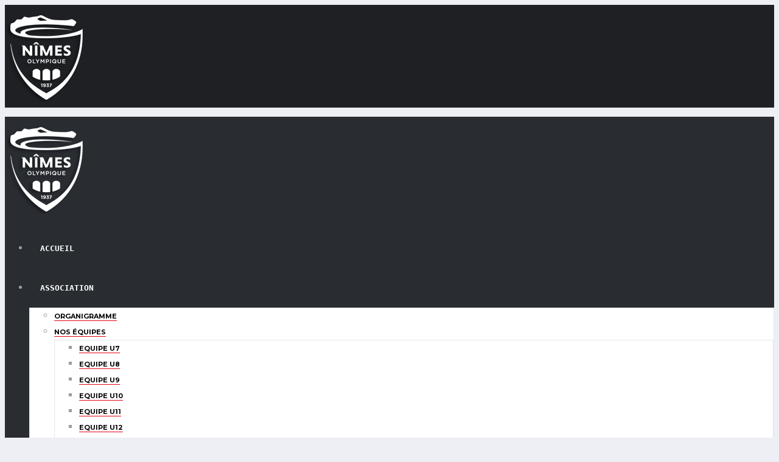

--- FILE ---
content_type: text/html; charset=UTF-8
request_url: https://www.associationnimesolympique.fr/contact/
body_size: 23286
content:
<!DOCTYPE html>
<html lang="fr-FR" xmlns:og="http://opengraphprotocol.org/schema/" xmlns:fb="http://www.facebook.com/2008/fbml">
<head>
<meta charset="UTF-8">
<meta http-equiv="X-UA-Compatible" content="IE=edge">
<meta name="viewport" content="width=device-width, initial-scale=1, shrink-to-fit=no">
<link rel="profile" href="http://gmpg.org/xfn/11">

<title>CONTACT &#8211; Association Nîmes Olympique</title>
	<!-- PopupPress Plugin v.3.1.3 - 6.9 -->
<meta name='robots' content='max-image-preview:large' />
            <script type="text/javascript"> var epic_news_ajax_url = 'https://www.associationnimesolympique.fr/?epic-ajax-request=epic-ne'; </script>
            <link rel="preconnect" href="https://fonts.googleapis.com"><link rel="preconnect" href="https://fonts.gstatic.com" crossorigin><link rel='dns-prefetch' href='//www.associationnimesolympique.fr' />
<link rel='dns-prefetch' href='//www.googletagmanager.com' />
<link rel='dns-prefetch' href='//fonts.googleapis.com' />
<link rel='preconnect' href='https://fonts.gstatic.com' crossorigin />
<link rel="alternate" type="application/rss+xml" title="Association Nîmes Olympique &raquo; Flux" href="https://www.associationnimesolympique.fr/feed/" />
<link rel="alternate" type="application/rss+xml" title="Association Nîmes Olympique &raquo; Flux des commentaires" href="https://www.associationnimesolympique.fr/comments/feed/" />
<link rel="alternate" title="oEmbed (JSON)" type="application/json+oembed" href="https://www.associationnimesolympique.fr/wp-json/oembed/1.0/embed?url=https%3A%2F%2Fwww.associationnimesolympique.fr%2Fcontact%2F" />
<link rel="alternate" title="oEmbed (XML)" type="text/xml+oembed" href="https://www.associationnimesolympique.fr/wp-json/oembed/1.0/embed?url=https%3A%2F%2Fwww.associationnimesolympique.fr%2Fcontact%2F&#038;format=xml" />
<style id='wp-img-auto-sizes-contain-inline-css'>
img:is([sizes=auto i],[sizes^="auto," i]){contain-intrinsic-size:3000px 1500px}
/*# sourceURL=wp-img-auto-sizes-contain-inline-css */
</style>
<link rel='stylesheet' id='vc_extensions_cqbundle_adminicon-css' href='https://www.associationnimesolympique.fr/wp-content/plugins/vc-extensions-bundle/css/admin_icon.css?ver=6.9' media='all' />
<style id='wp-emoji-styles-inline-css'>

	img.wp-smiley, img.emoji {
		display: inline !important;
		border: none !important;
		box-shadow: none !important;
		height: 1em !important;
		width: 1em !important;
		margin: 0 0.07em !important;
		vertical-align: -0.1em !important;
		background: none !important;
		padding: 0 !important;
	}
/*# sourceURL=wp-emoji-styles-inline-css */
</style>
<style id='wp-block-library-inline-css'>
:root{--wp-block-synced-color:#7a00df;--wp-block-synced-color--rgb:122,0,223;--wp-bound-block-color:var(--wp-block-synced-color);--wp-editor-canvas-background:#ddd;--wp-admin-theme-color:#007cba;--wp-admin-theme-color--rgb:0,124,186;--wp-admin-theme-color-darker-10:#006ba1;--wp-admin-theme-color-darker-10--rgb:0,107,160.5;--wp-admin-theme-color-darker-20:#005a87;--wp-admin-theme-color-darker-20--rgb:0,90,135;--wp-admin-border-width-focus:2px}@media (min-resolution:192dpi){:root{--wp-admin-border-width-focus:1.5px}}.wp-element-button{cursor:pointer}:root .has-very-light-gray-background-color{background-color:#eee}:root .has-very-dark-gray-background-color{background-color:#313131}:root .has-very-light-gray-color{color:#eee}:root .has-very-dark-gray-color{color:#313131}:root .has-vivid-green-cyan-to-vivid-cyan-blue-gradient-background{background:linear-gradient(135deg,#00d084,#0693e3)}:root .has-purple-crush-gradient-background{background:linear-gradient(135deg,#34e2e4,#4721fb 50%,#ab1dfe)}:root .has-hazy-dawn-gradient-background{background:linear-gradient(135deg,#faaca8,#dad0ec)}:root .has-subdued-olive-gradient-background{background:linear-gradient(135deg,#fafae1,#67a671)}:root .has-atomic-cream-gradient-background{background:linear-gradient(135deg,#fdd79a,#004a59)}:root .has-nightshade-gradient-background{background:linear-gradient(135deg,#330968,#31cdcf)}:root .has-midnight-gradient-background{background:linear-gradient(135deg,#020381,#2874fc)}:root{--wp--preset--font-size--normal:16px;--wp--preset--font-size--huge:42px}.has-regular-font-size{font-size:1em}.has-larger-font-size{font-size:2.625em}.has-normal-font-size{font-size:var(--wp--preset--font-size--normal)}.has-huge-font-size{font-size:var(--wp--preset--font-size--huge)}.has-text-align-center{text-align:center}.has-text-align-left{text-align:left}.has-text-align-right{text-align:right}.has-fit-text{white-space:nowrap!important}#end-resizable-editor-section{display:none}.aligncenter{clear:both}.items-justified-left{justify-content:flex-start}.items-justified-center{justify-content:center}.items-justified-right{justify-content:flex-end}.items-justified-space-between{justify-content:space-between}.screen-reader-text{border:0;clip-path:inset(50%);height:1px;margin:-1px;overflow:hidden;padding:0;position:absolute;width:1px;word-wrap:normal!important}.screen-reader-text:focus{background-color:#ddd;clip-path:none;color:#444;display:block;font-size:1em;height:auto;left:5px;line-height:normal;padding:15px 23px 14px;text-decoration:none;top:5px;width:auto;z-index:100000}html :where(.has-border-color){border-style:solid}html :where([style*=border-top-color]){border-top-style:solid}html :where([style*=border-right-color]){border-right-style:solid}html :where([style*=border-bottom-color]){border-bottom-style:solid}html :where([style*=border-left-color]){border-left-style:solid}html :where([style*=border-width]){border-style:solid}html :where([style*=border-top-width]){border-top-style:solid}html :where([style*=border-right-width]){border-right-style:solid}html :where([style*=border-bottom-width]){border-bottom-style:solid}html :where([style*=border-left-width]){border-left-style:solid}html :where(img[class*=wp-image-]){height:auto;max-width:100%}:where(figure){margin:0 0 1em}html :where(.is-position-sticky){--wp-admin--admin-bar--position-offset:var(--wp-admin--admin-bar--height,0px)}@media screen and (max-width:600px){html :where(.is-position-sticky){--wp-admin--admin-bar--position-offset:0px}}

/*# sourceURL=wp-block-library-inline-css */
</style><style id='global-styles-inline-css'>
:root{--wp--preset--aspect-ratio--square: 1;--wp--preset--aspect-ratio--4-3: 4/3;--wp--preset--aspect-ratio--3-4: 3/4;--wp--preset--aspect-ratio--3-2: 3/2;--wp--preset--aspect-ratio--2-3: 2/3;--wp--preset--aspect-ratio--16-9: 16/9;--wp--preset--aspect-ratio--9-16: 9/16;--wp--preset--color--black: #000000;--wp--preset--color--cyan-bluish-gray: #abb8c3;--wp--preset--color--white: #ffffff;--wp--preset--color--pale-pink: #f78da7;--wp--preset--color--vivid-red: #cf2e2e;--wp--preset--color--luminous-vivid-orange: #ff6900;--wp--preset--color--luminous-vivid-amber: #fcb900;--wp--preset--color--light-green-cyan: #7bdcb5;--wp--preset--color--vivid-green-cyan: #00d084;--wp--preset--color--pale-cyan-blue: #8ed1fc;--wp--preset--color--vivid-cyan-blue: #0693e3;--wp--preset--color--vivid-purple: #9b51e0;--wp--preset--gradient--vivid-cyan-blue-to-vivid-purple: linear-gradient(135deg,rgb(6,147,227) 0%,rgb(155,81,224) 100%);--wp--preset--gradient--light-green-cyan-to-vivid-green-cyan: linear-gradient(135deg,rgb(122,220,180) 0%,rgb(0,208,130) 100%);--wp--preset--gradient--luminous-vivid-amber-to-luminous-vivid-orange: linear-gradient(135deg,rgb(252,185,0) 0%,rgb(255,105,0) 100%);--wp--preset--gradient--luminous-vivid-orange-to-vivid-red: linear-gradient(135deg,rgb(255,105,0) 0%,rgb(207,46,46) 100%);--wp--preset--gradient--very-light-gray-to-cyan-bluish-gray: linear-gradient(135deg,rgb(238,238,238) 0%,rgb(169,184,195) 100%);--wp--preset--gradient--cool-to-warm-spectrum: linear-gradient(135deg,rgb(74,234,220) 0%,rgb(151,120,209) 20%,rgb(207,42,186) 40%,rgb(238,44,130) 60%,rgb(251,105,98) 80%,rgb(254,248,76) 100%);--wp--preset--gradient--blush-light-purple: linear-gradient(135deg,rgb(255,206,236) 0%,rgb(152,150,240) 100%);--wp--preset--gradient--blush-bordeaux: linear-gradient(135deg,rgb(254,205,165) 0%,rgb(254,45,45) 50%,rgb(107,0,62) 100%);--wp--preset--gradient--luminous-dusk: linear-gradient(135deg,rgb(255,203,112) 0%,rgb(199,81,192) 50%,rgb(65,88,208) 100%);--wp--preset--gradient--pale-ocean: linear-gradient(135deg,rgb(255,245,203) 0%,rgb(182,227,212) 50%,rgb(51,167,181) 100%);--wp--preset--gradient--electric-grass: linear-gradient(135deg,rgb(202,248,128) 0%,rgb(113,206,126) 100%);--wp--preset--gradient--midnight: linear-gradient(135deg,rgb(2,3,129) 0%,rgb(40,116,252) 100%);--wp--preset--font-size--small: 13px;--wp--preset--font-size--medium: 20px;--wp--preset--font-size--large: 36px;--wp--preset--font-size--x-large: 42px;--wp--preset--spacing--20: 0.44rem;--wp--preset--spacing--30: 0.67rem;--wp--preset--spacing--40: 1rem;--wp--preset--spacing--50: 1.5rem;--wp--preset--spacing--60: 2.25rem;--wp--preset--spacing--70: 3.38rem;--wp--preset--spacing--80: 5.06rem;--wp--preset--shadow--natural: 6px 6px 9px rgba(0, 0, 0, 0.2);--wp--preset--shadow--deep: 12px 12px 50px rgba(0, 0, 0, 0.4);--wp--preset--shadow--sharp: 6px 6px 0px rgba(0, 0, 0, 0.2);--wp--preset--shadow--outlined: 6px 6px 0px -3px rgb(255, 255, 255), 6px 6px rgb(0, 0, 0);--wp--preset--shadow--crisp: 6px 6px 0px rgb(0, 0, 0);}:where(.is-layout-flex){gap: 0.5em;}:where(.is-layout-grid){gap: 0.5em;}body .is-layout-flex{display: flex;}.is-layout-flex{flex-wrap: wrap;align-items: center;}.is-layout-flex > :is(*, div){margin: 0;}body .is-layout-grid{display: grid;}.is-layout-grid > :is(*, div){margin: 0;}:where(.wp-block-columns.is-layout-flex){gap: 2em;}:where(.wp-block-columns.is-layout-grid){gap: 2em;}:where(.wp-block-post-template.is-layout-flex){gap: 1.25em;}:where(.wp-block-post-template.is-layout-grid){gap: 1.25em;}.has-black-color{color: var(--wp--preset--color--black) !important;}.has-cyan-bluish-gray-color{color: var(--wp--preset--color--cyan-bluish-gray) !important;}.has-white-color{color: var(--wp--preset--color--white) !important;}.has-pale-pink-color{color: var(--wp--preset--color--pale-pink) !important;}.has-vivid-red-color{color: var(--wp--preset--color--vivid-red) !important;}.has-luminous-vivid-orange-color{color: var(--wp--preset--color--luminous-vivid-orange) !important;}.has-luminous-vivid-amber-color{color: var(--wp--preset--color--luminous-vivid-amber) !important;}.has-light-green-cyan-color{color: var(--wp--preset--color--light-green-cyan) !important;}.has-vivid-green-cyan-color{color: var(--wp--preset--color--vivid-green-cyan) !important;}.has-pale-cyan-blue-color{color: var(--wp--preset--color--pale-cyan-blue) !important;}.has-vivid-cyan-blue-color{color: var(--wp--preset--color--vivid-cyan-blue) !important;}.has-vivid-purple-color{color: var(--wp--preset--color--vivid-purple) !important;}.has-black-background-color{background-color: var(--wp--preset--color--black) !important;}.has-cyan-bluish-gray-background-color{background-color: var(--wp--preset--color--cyan-bluish-gray) !important;}.has-white-background-color{background-color: var(--wp--preset--color--white) !important;}.has-pale-pink-background-color{background-color: var(--wp--preset--color--pale-pink) !important;}.has-vivid-red-background-color{background-color: var(--wp--preset--color--vivid-red) !important;}.has-luminous-vivid-orange-background-color{background-color: var(--wp--preset--color--luminous-vivid-orange) !important;}.has-luminous-vivid-amber-background-color{background-color: var(--wp--preset--color--luminous-vivid-amber) !important;}.has-light-green-cyan-background-color{background-color: var(--wp--preset--color--light-green-cyan) !important;}.has-vivid-green-cyan-background-color{background-color: var(--wp--preset--color--vivid-green-cyan) !important;}.has-pale-cyan-blue-background-color{background-color: var(--wp--preset--color--pale-cyan-blue) !important;}.has-vivid-cyan-blue-background-color{background-color: var(--wp--preset--color--vivid-cyan-blue) !important;}.has-vivid-purple-background-color{background-color: var(--wp--preset--color--vivid-purple) !important;}.has-black-border-color{border-color: var(--wp--preset--color--black) !important;}.has-cyan-bluish-gray-border-color{border-color: var(--wp--preset--color--cyan-bluish-gray) !important;}.has-white-border-color{border-color: var(--wp--preset--color--white) !important;}.has-pale-pink-border-color{border-color: var(--wp--preset--color--pale-pink) !important;}.has-vivid-red-border-color{border-color: var(--wp--preset--color--vivid-red) !important;}.has-luminous-vivid-orange-border-color{border-color: var(--wp--preset--color--luminous-vivid-orange) !important;}.has-luminous-vivid-amber-border-color{border-color: var(--wp--preset--color--luminous-vivid-amber) !important;}.has-light-green-cyan-border-color{border-color: var(--wp--preset--color--light-green-cyan) !important;}.has-vivid-green-cyan-border-color{border-color: var(--wp--preset--color--vivid-green-cyan) !important;}.has-pale-cyan-blue-border-color{border-color: var(--wp--preset--color--pale-cyan-blue) !important;}.has-vivid-cyan-blue-border-color{border-color: var(--wp--preset--color--vivid-cyan-blue) !important;}.has-vivid-purple-border-color{border-color: var(--wp--preset--color--vivid-purple) !important;}.has-vivid-cyan-blue-to-vivid-purple-gradient-background{background: var(--wp--preset--gradient--vivid-cyan-blue-to-vivid-purple) !important;}.has-light-green-cyan-to-vivid-green-cyan-gradient-background{background: var(--wp--preset--gradient--light-green-cyan-to-vivid-green-cyan) !important;}.has-luminous-vivid-amber-to-luminous-vivid-orange-gradient-background{background: var(--wp--preset--gradient--luminous-vivid-amber-to-luminous-vivid-orange) !important;}.has-luminous-vivid-orange-to-vivid-red-gradient-background{background: var(--wp--preset--gradient--luminous-vivid-orange-to-vivid-red) !important;}.has-very-light-gray-to-cyan-bluish-gray-gradient-background{background: var(--wp--preset--gradient--very-light-gray-to-cyan-bluish-gray) !important;}.has-cool-to-warm-spectrum-gradient-background{background: var(--wp--preset--gradient--cool-to-warm-spectrum) !important;}.has-blush-light-purple-gradient-background{background: var(--wp--preset--gradient--blush-light-purple) !important;}.has-blush-bordeaux-gradient-background{background: var(--wp--preset--gradient--blush-bordeaux) !important;}.has-luminous-dusk-gradient-background{background: var(--wp--preset--gradient--luminous-dusk) !important;}.has-pale-ocean-gradient-background{background: var(--wp--preset--gradient--pale-ocean) !important;}.has-electric-grass-gradient-background{background: var(--wp--preset--gradient--electric-grass) !important;}.has-midnight-gradient-background{background: var(--wp--preset--gradient--midnight) !important;}.has-small-font-size{font-size: var(--wp--preset--font-size--small) !important;}.has-medium-font-size{font-size: var(--wp--preset--font-size--medium) !important;}.has-large-font-size{font-size: var(--wp--preset--font-size--large) !important;}.has-x-large-font-size{font-size: var(--wp--preset--font-size--x-large) !important;}
/*# sourceURL=global-styles-inline-css */
</style>

<style id='classic-theme-styles-inline-css'>
/*! This file is auto-generated */
.wp-block-button__link{color:#fff;background-color:#32373c;border-radius:9999px;box-shadow:none;text-decoration:none;padding:calc(.667em + 2px) calc(1.333em + 2px);font-size:1.125em}.wp-block-file__button{background:#32373c;color:#fff;text-decoration:none}
/*# sourceURL=/wp-includes/css/classic-themes.min.css */
</style>
<link rel='stylesheet' id='pps_style-css' href='https://www.associationnimesolympique.fr/wp-content/plugins/popup-press/css/pps_style.css?ver=3.1.3' media='screen' />
<style id='pps_style-inline-css'>

.pps-popup {
}
.pps-popup .pps-wrap {
}
.pps-popup .pps-wrap .pps-close {
}
.pps-popup .pps-wrap .pps-content {
}

/*# sourceURL=pps_style-inline-css */
</style>
<link rel='stylesheet' id='simple-line-icons-css' href='https://www.associationnimesolympique.fr/wp-content/plugins/quick-events/assets/css/simple-line-icons.css?ver=2.4.0' media='all' />
<link rel='stylesheet' id='magnific-popup-css' href='https://www.associationnimesolympique.fr/wp-content/plugins/quick-events/assets/css/magnific-popup.css?ver=1.1.0' media='all' />
<link rel='stylesheet' id='quick-events-style-css' href='https://www.associationnimesolympique.fr/wp-content/plugins/quick-events/assets/css/quick-events.css?ver=1.0' media='all' />
<link rel='stylesheet' id='dalt-general-css' href='https://www.associationnimesolympique.fr/wp-content/plugins/league-table/public/assets/css/general-min.css?ver=2.09' media='all' />
<link rel='stylesheet' id='bootstrap-css' href='https://www.associationnimesolympique.fr/wp-content/themes/alchemists/assets/vendor/bootstrap/css/bootstrap.min.css?ver=4.5.3' media='all' />
<link rel='stylesheet' id='fontawesome-css' href='https://www.associationnimesolympique.fr/wp-content/themes/alchemists/assets/fonts/font-awesome/css/all.min.css?ver=6.6.0' media='all' />
<link rel='stylesheet' id='simpleicons-css' href='https://www.associationnimesolympique.fr/wp-content/themes/alchemists/assets/fonts/simple-line-icons/css/simple-line-icons.css?ver=2.4.0' media='all' />
<link rel='stylesheet' id='magnificpopup-css' href='https://www.associationnimesolympique.fr/wp-content/themes/alchemists/assets/vendor/magnific-popup/dist/magnific-popup.css?ver=1.1.0' media='all' />
<link rel='stylesheet' id='slick-css' href='https://www.associationnimesolympique.fr/wp-content/themes/alchemists/assets/vendor/slick/slick.css?ver=1.9.0' media='all' />
<link rel='stylesheet' id='alchemists-style-css' href='https://www.associationnimesolympique.fr/wp-content/themes/alchemists/assets/css/style-basketball.css?ver=4.7.1' media='all' />
<link rel='stylesheet' id='alchemists-parent-info-css' href='https://www.associationnimesolympique.fr/wp-content/themes/alchemists/style.css?ver=4.7.1' media='all' />
<link rel='stylesheet' id='alchemists-fonts-css' href='https://fonts.googleapis.com/css2?family=Source+Sans+3:wght@400;700&#038;family=Montserrat:wght@400;700&#038;display=swap' media='all' />
<link rel='stylesheet' id='js_composer_front-css' href='//www.associationnimesolympique.fr/wp-content/uploads/js_composer/js_composer_front_custom.css?ver=8.0.1' media='all' />
<link rel='stylesheet' id='df-compiled-css' href='https://www.associationnimesolympique.fr/wp-content/uploads/wp-scss-cache/df-compiled.css?ver=1767808823' media='all' />
<link rel='stylesheet' id='epic-icon-css' href='https://www.associationnimesolympique.fr/wp-content/plugins/epic-news-element/assets/fonts/jegicon/jegicon.css?ver=6.9' media='all' />
<link rel='stylesheet' id='font-awesome-css' href='https://www.associationnimesolympique.fr/wp-content/plugins/epic-news-element/assets/fonts/font-awesome/font-awesome.css?ver=6.9' media='all' />
<link rel='stylesheet' id='epic-style-css' href='https://www.associationnimesolympique.fr/wp-content/plugins/epic-news-element/assets/css/style.min.css?ver=6.9' media='all' />
<link rel='stylesheet' id='alchemists-child-css' href='https://www.associationnimesolympique.fr/wp-content/themes/alchemists-child/style.css?ver=1.0.2' media='all' />
<link rel="preload" as="style" href="https://fonts.googleapis.com/css?family=Montserrat&#038;display=swap&#038;ver=1763489137" /><link rel="stylesheet" href="https://fonts.googleapis.com/css?family=Montserrat&#038;display=swap&#038;ver=1763489137" media="print" onload="this.media='all'"><noscript><link rel="stylesheet" href="https://fonts.googleapis.com/css?family=Montserrat&#038;display=swap&#038;ver=1763489137" /></noscript><script data-cfasync="false" src="https://www.associationnimesolympique.fr/wp-includes/js/jquery/jquery.min.js?ver=3.7.1" id="jquery-core-js"></script>
<script data-cfasync="false" src="https://www.associationnimesolympique.fr/wp-includes/js/jquery/jquery-migrate.min.js?ver=3.4.1" id="jquery-migrate-js"></script>
<script id="simple-likes-public-js-js-extra">
var simpleLikes = {"ajaxurl":"https://www.associationnimesolympique.fr/wp-admin/admin-ajax.php","like":"Like","unlike":"Unlike"};
//# sourceURL=simple-likes-public-js-js-extra
</script>
<script src="https://www.associationnimesolympique.fr/wp-content/plugins/alc-advanced-posts/post-like-system/js/simple-likes-public-min.js?ver=0.5" id="simple-likes-public-js-js"></script>

<!-- Extrait de code de la balise Google (gtag.js) ajouté par Site Kit -->
<!-- Extrait Google Analytics ajouté par Site Kit -->
<script src="https://www.googletagmanager.com/gtag/js?id=GT-P85PKZL" id="google_gtagjs-js" async></script>
<script id="google_gtagjs-js-after">
window.dataLayer = window.dataLayer || [];function gtag(){dataLayer.push(arguments);}
gtag("set","linker",{"domains":["www.associationnimesolympique.fr"]});
gtag("js", new Date());
gtag("set", "developer_id.dZTNiMT", true);
gtag("config", "GT-P85PKZL");
//# sourceURL=google_gtagjs-js-after
</script>
<script></script><link rel="https://api.w.org/" href="https://www.associationnimesolympique.fr/wp-json/" /><link rel="alternate" title="JSON" type="application/json" href="https://www.associationnimesolympique.fr/wp-json/wp/v2/pages/1402" /><link rel="EditURI" type="application/rsd+xml" title="RSD" href="https://www.associationnimesolympique.fr/xmlrpc.php?rsd" />
<meta name="generator" content="WordPress 6.9" />
<link rel="canonical" href="https://www.associationnimesolympique.fr/contact/" />
<link rel='shortlink' href='https://www.associationnimesolympique.fr/?p=1402' />
<meta name="generator" content="Redux 4.5.10" /><meta name="generator" content="Site Kit by Google 1.170.0" /><link href="https://fonts.googleapis.com/css?family=Open+Sans&#038;subset=cyrillic,cyrillic-ext,greek,greek-ext,latin-ext,vietnamese" rel="stylesheet"><!-- Custom CSS--><style type="text/css">
.page-heading ul.trail-items>li::after { color: #9a9da2}.sponsors__item img { opacity: 0.2; }.sponsors__item img:hover { opacity: 1.0; }.header--layout-1 .header__primary-inner::before {background-color: #e40613;}
.header__top-bar {background-color: #e40613;background-image:url(https://www.associationnimesolympique.fr/wp-content/uploads/2020/12/impact.png);background-position:center;background-repeat:no-repeat;position:relative;top:15px;}
.header__secondary {background-color: #e40613;}
.header__primary {background-color: #e40613;}
.header-logo__img {top: 25px;}
.header {background-color: #e40613;}
.header-mobile__inner {background-color: #e40613;}
.no-mega-menu .main-nav__sub-0 li a {color: #000000;border-bottom: 1px solid #e40613;background:#fff;}
.no-mega-menu .main-nav__sub-0 li a:hover {color: #e40613;background:#fff;}
.social-links__item .fab, .social-links__item svg {font-size: 18px;color: #1c97f9 !important;}
.site-content, .section {padding: 0 0;}
.vc_row-has-fill>.vc_column_container>.vc_column-inner {padding-top: 0;}
.jeg_slider_wrapper {margin-bottom: 10px;}
.jeg_slider_thumbnail .active.current .jeg_slide_thumbnail_item:before {
border-color: #e40613 transparent transparent;}
.jeg_slider_thumbnail .jeg_slide_thumbnail_item {box-shadow: 1px 1px 5px #292c31;}
.jeg_slider_wrapper {box-shadow: 2px 0px 10px #888888;background: #e6e6e6;}
.main-nav__list>li.current-menu-item>a {background:#292c31;border-bottom:2px solid #e40613;}
.main-nav__list>li.current-menu-item>a::before {
	background-color: #292c31 !important;}
.vc_row.vc_column-gap-35>.vc_column_container {background: #fff;}
.vc_tta-color-grey.vc_tta-style-outline .vc_tta-panel .vc_tta-panel-title>a:hover {color: #000!important;}
.vc_tta.vc_general.vc_tta-o-all-clickable .vc_tta-panel .vc_tta-panel-title>a:hover {background: #fff !important;}
a:hover, a:focus {color: #E40613 !important;}
.vc_gitem-zone {box-shadow: 1px 1px 5px 3px #bfbfbf;}
.wpb_image_grid .wpb_image_grid_ul img {box-shadow: 1px 1px 3px 2px #3a3a3a;}

.team-info__label, .team-info__value, .team-info__item--desc strong {color: #000000;font-size: 13px;font-weight: 800;}
.vc_tta-color-white.vc_tta-style-outline .vc_tta-panel .vc_tta-panel-title>a {color: #000!important;}
.vc_row.vc_row-o-equal-height>.vc_column_container {
background: #fff !important;}
.vc_tta.vc_general {width: 55%;margin-left: auto;margin-right: auto;}
.footer-widgets {
	background: #e6e6e6;}
.sponsors-title {
    color: #000;
	font-size: 14px;}
.sponsors__item img {
	opacity: 1;}
.sponsors {
    padding: 35px 0 7px 0;}
.breadcrumbs ul.trail-items > li.trail-end {color: #ffffff !important;}
.card {border: 1px solid #e6e6e6; background-color: #fff}
h1, h2, h3, h4, h5, h6 {
	color: #000000;}
.posts__title a {
	color: #000000;}
.btn-nav {
	background-color: #000;}
.btn-nav:hover {
    background-color: #ffffff;
	border: 1px solid #000;}
.post-related__prev {
    position: relative;
	bottom: 10px;}
.wpb_single_image .vc_box_outline.vc_box_border_black, .wpb_single_image .vc_box_outline_circle.vc_box_border_black {
	border-color: #bbbbbb;}
.card--info .contact-info__icon {
    color: #2994e6;
	font-size: 33px;}

.card {
    border: 1px solid #ffffff;
	background-color: #fff;border-bottom:none;}
.card--info .contact-info__item {
    border-left-color: #ffffff;
	border-top-color: #e6e6e6;border-top: 3px double #e6e6e6;}

#nex-forms .inner-canvas-container .v7_container {
	background: #e6e6e6 !important;}

.bg-dark {background-color: #ffffff !important;}
.lg-outer .lg-thumb-item img {
    max-width: 100% !important;
	height: auto !important;}
.fat-thumbnail {
box-shadow: 3px 4px 8px #8e8e8e;}
.fat-gallery-tabs ul li a { display: inline-block;}
.fat-gallery-tabs ul li a:hover, .fat-gallery-tabs ul li a.active {
color: #000000 !important;
border-bottom: solid 1px #e40613!important;
border-top: solid 1px #e40613 !important;display: inline-block;}
.fat-gallery-tabs ul li a {
	text-transform: uppercase !important;font-family:AbeeZee;font-weight:bold !important;}
.fat-gallery.col-padding-5 .fat-gallery-tabs {background: #ffffff;
padding-top: 18px;}

.site-wrapper .site-content {
background: #e6e6e6;}

.offset-md-2 {margin-left: 0;}
.col-lg-8 {width: 100%;flex: 0 0 100%;max-width: 100%;}

.post__meta-block--top .post-author__slogan {visibility: hidden;}
.post__meta-block--top .post-author__name {visibility: hidden;}

.vc_general.vc_cta3.vc_cta3-color-classic.vc_cta3-style-3d {
box-shadow: 0 5px 0 #cacaca;
color: #000000;background-color: #e6e6e6;}
.vc_general.vc_cta3.vc_cta3-color-classic.vc_cta3-style-3d .vc_cta3-content-header {color: #2f2f2f;}

.jeg_block_title, .jeg_block_title a span {color: #ffffff;font-size: 12px;}
.footer-widgets__inner {
padding: 10px 0 1px;}

.footer-widgets {background: #292c31;}
.jeg_post_title a { text-transform:lowercase;font-size:12px;}
.page-heading--overlay::before {
	background-color: rgb(0 0 0 / 73%);}

.wpb_video_widget.vc_video-aspect-ratio-169 .wpb_video_wrapper {
    padding-top: 0;}

.content-filter__link {
font-size: 18px;color: #e40613; }
.content-filter__link small {
	font-size: 14px;color:#000;text-transform: capitalize;}
.content-filter {
	border-bottom: none;}
.vc_tta-color-grey.vc_tta-style-classic .vc_tta-panel.vc_active .vc_tta-panel-title>a {color: #000000 !important;}
	
.vc_btn3.vc_btn3-color-danger.vc_btn3-style-3d.vc_btn3-size-lg {box-shadow: 0 5px 0 #bbbbbb;}
.vc_btn3.vc_btn3-color-danger.vc_btn3-style-3d {color: #fff;background-color: #e40613;}
vc_btn3.vc_btn3-color-danger.vc_btn3-style-3d:focus, .vc_btn3.vc_btn3-color-danger.vc_btn3-style-3d:hover {
	background-color: #292c31;}
.vc_btn3.vc_btn3-color-danger.vc_btn3-style-3d.vc_btn3-size-lg:hover {box-shadow: 0 5px 0 #fff;}
.vc_btn3-container.vc_btn3-center .vc_btn3-block.vc_btn3-size-lg {
font-size: 18px;font-weight: bold;}


#nex-forms .form_field p {
color: #000;}
#nex-forms .inner-canvas-container .v7_container {
	background: #e6e6e6 !important;box-shadow:none !important;padding:35px !important;border-radius: 0 !important;}
.jeg_post_title a {
	text-transform: none;}
.main-nav__list > li > a {
    padding: 0 18px;}
.header-mobile__logo {
	top: 35px;}

.vc_row.vc_row-o-equal-height>.vc_column_container {
	background: #ffffff8c !important;}
.vc_custom_1610728073622 {box-shadow : 1px 1px 8px #7d7d7d;}
.vc_general.vc_cta3.vc_cta3-color-white.vc_cta3-style-3d .vc_cta3-content-header {color: #000;}
.vc_btn3.vc_btn3-color-grey.vc_btn3-style-3d {
color: #fff;background-color: #e40613;box-shadow: 0 3px 10px #000000;font-weight: bold;}
.vc_general.vc_cta3.vc_cta3-color-white.vc_cta3-style-3d {
	background-color: #ffffff54;}
.posts__cat-label--category-1 {
background-color: #e40613;}

.team-info__label, .team-info__value, .team-info__item--desc strong {font-family: 'ABeeZee';}
#nex-forms .inner-canvas-container .v7_container {background: #e6e6e6!important;padding: 16px !important;}

.my-mfp-zoom-in .zoom-anim-dialog .event-item .event-info {
color: #000;text-align: justify;}

h5 {text-transform: CAPITALIZE;}
.jeg_block_icon_desc h3 {
    font-size: 16px;}
.jeg_block_icon_link i {
   color: #e40613;}
h4 {font-size: 16px;}
.jeg_iconlink:hover .jeg_block_icon_link i {
	color: #000;}
#nex-forms .btn, #nex-forms p, #nex-forms div, #nex-forms label {
margin-right: auto; margin-left: auto;}

.vc_tta-color-mulled-wine.vc_tta-style-modern .vc_tta-panel .vc_tta-panel-heading {
    border-color: #ffffff !important;
	background-color: #e40613 !important;}
.vc_tta.vc_tta-accordion .vc_tta-controls-icon-position-left.vc_tta-panel-title>a {
    color: #ffffff !important;}

.quick-events-wrapper.shortcode-1 .quick-events .events-calendar .calendar-table .calendar-day .event-title.color-1 {
	background-color: #000000! important;}
.quick-events .events-calendar .calendar-header .current-date span {color: #000000;}
.quick-events-wrapper.shortcode-1 .quick-events .events-calendar .calendar-table .calendar-day .event-title.color-1 {
	background-color: #000000!important;}
.quick-events .events-calendar .calendar-header .nav-time .btn-change-date {border: 1px solid #e40613;background: #e40613;}
table>tbody>tr>th, .table>tbody>tr>th {color: #000000;}
.quick-events .events-calendar {
     -webkit-border-radius: 1px; 
    -moz-border-radius: 20px;
	border-radius: 1px;}
.my-mfp-zoom-in .zoom-anim-dialog .event-item .event-info .event-meta {
    font-size: 14px;
    line-height: 20px;
	color: #e40613;}	
.jeg_block_nav:after, .jeg_block_nav:before {
	border-bottom: 1px solid #e40613;}
.quick-events .events-calendar .calendar-table .calendar-day .day-num {
    font-size: 15px;
    height: 22px;
    line-height: 22px;
    display: inline-block;
	color: #000000 !important;}	
	.jeg_blocklink .jeg_block_content h3 {
    font-size: 17px;
    font-weight: 600;
    background: #e40613;
    color: #fff;
    padding: 10px;
	text-transform: unset;}
.page-heading--overlay::before {
    background-color: rgb(0 0 0 / 2%);
}	

#nex-forms .alert-danger {
    background-color: #e6e6e6 !important;
	color: #e6e6e6 !important;
padding:1px !important;}

.main-nav__list>li>a {
    font-weight: 800; 
    font-size: 13px;
    font-family: monospace;}
    .main-nav__list>li>a:hover {
     background-color: #292c31;}
</style>

<style type="text/css" id="breadcrumb-trail-css">.breadcrumbs .trail-browse,.breadcrumbs .trail-items,.breadcrumbs .trail-items li {display: inline-block;margin:0;padding: 0;border:none;background:transparent;text-indent: 0;}.breadcrumbs .trail-browse {font-size: inherit;font-style:inherit;font-weight: inherit;color: inherit;}.breadcrumbs .trail-items {list-style: none;}.trail-items li::after {content: "\002F";padding: 0 0.5em;}.trail-items li:last-of-type::after {display: none;}</style>
<meta name="generator" content="Powered by WPBakery Page Builder - drag and drop page builder for WordPress."/>
<link rel="icon" href="https://www.associationnimesolympique.fr/wp-content/uploads/2020/12/favicon.ico" sizes="32x32" />
<link rel="icon" href="https://www.associationnimesolympique.fr/wp-content/uploads/2020/12/favicon.ico" sizes="192x192" />
<link rel="apple-touch-icon" href="https://www.associationnimesolympique.fr/wp-content/uploads/2020/12/favicon.ico" />
<meta name="msapplication-TileImage" content="https://www.associationnimesolympique.fr/wp-content/uploads/2020/12/favicon.ico" />
<style id="jeg_dynamic_css" type="text/css" data-type="jeg_custom-css"></style>		<style id="wp-custom-css">
			.jeg_blocklink .jeg_block_content h3 {
    font-size: 17px;
    font-weight: 600;
    background: #e40613;
    color: #fff;
    padding: 10px;
	text-transform: unset;}
.page-heading--overlay::before {
    background-color: rgb(0 0 0 / 2%);
}
#nex-forms .alert-danger {
    background-color: #e6e6e6 !important;
    border-color: #ebccd1;
	color: #ff0000  !important;
	font-weight:bold;
padding:1px !important;}
.vc_btn3.vc_btn3-color-grey.vc_btn3-style-outline {
    color: #e40613;}
.vc_btn3.vc_btn3-color-grey.vc_btn3-style-outline {
    color: #000;
	border-color: #e40613;}
.cq-floatcaption-position-right .cq-floatcaption-text {padding: 30px;}
.row {
	justify-content: center;}
.col-lg-4 {
    display: grid;
	justify-items: center;}
.widget--footer .widget__title {
    margin-bottom: 40px;
	margin-top: 25px;}
.widget_recent_entries.widget--footer ul:first-child>li>a{color:#fff;text-transform: capitalize;}
.footer-widgets__inner {
    padding: 20px 0 1px;
	border-bottom: 1px solid #e40613;}		</style>
		<style id="alchemists_data-dynamic-css" title="dynamic-css" class="redux-options-output">.page-heading{background-color:transparent;background-image:url('https://www.associationnimesolympique.fr/wp-content/uploads/2020/12/galerieheader.jpg');}.breadcrumbs ul.trail-items > li > a{color:#fff;}.breadcrumbs ul.trail-items > li > a:hover{color:#ffdc11;}.breadcrumbs ul.trail-items > li > a:active{color:#ffdc11;}.breadcrumbs ul.trail-items > li.trail-end{color:#9a9da2;}.hero-unit{background-color:#27313b;background-repeat:no-repeat;background-attachment:inherit;background-position:center top;background-size:cover;}body{background-color:#edeff4;}.footer-widgets{background-color:#1e2024;}.sponsors-wrapper{background-color:#ffffff;}</style><style type="text/css" data-type="vc_shortcodes-default-css">.vc_do_custom_heading{margin-bottom:0.625rem;margin-top:0;}</style><style type="text/css" data-type="vc_shortcodes-custom-css">.vc_custom_1610031827149{background-color: #e6e6e6 !important;background-position: center !important;background-repeat: no-repeat !important;background-size: cover !important;}.vc_custom_1610031894518{border-radius: 3px !important;}.vc_custom_1610461022272{background-color: #ffffff !important;}</style><noscript><style> .wpb_animate_when_almost_visible { opacity: 1; }</style></noscript><style type="text/css">

</style><link rel='stylesheet' id='wp-color-picker-css' href='https://www.associationnimesolympique.fr/wp-admin/css/color-picker.min.css?ver=6.9' media='all' />
<link rel='stylesheet' id='vc_google_fonts_abeezeeregularitalic-css' href='https://fonts.googleapis.com/css?family=ABeeZee%3Aregular%2Citalic&#038;subset=latin&#038;ver=8.0.1' media='all' />
<link rel='stylesheet' id='nex-forms-font-awesome-6-css' href='https://www.associationnimesolympique.fr/wp-content/plugins/nex-forms-express-wp-form-builder/public/css/fa6/css/all.min.css?ver=9.1.8.11' media='all' />
<link rel='stylesheet' id='nex-forms-font-awesome-5-shims-css' href='https://www.associationnimesolympique.fr/wp-content/plugins/nex-forms-express-wp-form-builder/public/css/fa6/css/v5-font-face.min.css?ver=9.1.8.11' media='all' />
<link rel='stylesheet' id='nex-forms-font-awesome-4-shims-css' href='https://www.associationnimesolympique.fr/wp-content/plugins/nex-forms-express-wp-form-builder/public/css/fa6/css/v4-shims.min.css?ver=9.1.8.11' media='all' />
<link rel='stylesheet' id='nex-forms-bootstrap-ui-css' href='https://www.associationnimesolympique.fr/wp-content/plugins/nex-forms-express-wp-form-builder/public/css/min/ui-bootstrap.css?ver=9.1.8.11' media='all' />
<link rel='stylesheet' id='nex-forms-ui-css' href='https://www.associationnimesolympique.fr/wp-content/plugins/nex-forms-express-wp-form-builder/public/css/ui.css?v=7.2.7&#038;ver=9.1.8.11' media='all' />
<link rel='stylesheet' id='nex-forms-selects-css-css' href='https://www.associationnimesolympique.fr/wp-content/plugins/nex-forms-express-wp-form-builder/public/css/min/nex-select.css?ver=9.1.8.11' media='all' />
<link rel='stylesheet' id='nex-forms-animations-css' href='https://www.associationnimesolympique.fr/wp-content/plugins/nex-forms-express-wp-form-builder/public/css/min/animate.css?ver=9.1.8.11' media='all' />
<link rel='stylesheet' id='nex-forms-material-theme-indigo-css' href='https://www.associationnimesolympique.fr/wp-content/plugins/nex-forms-express-wp-form-builder/public/css/themes/indigo.css?ver=9.1.5' media='all' />
<link rel='stylesheet' id='nex-forms-jq-ui-theme-default-css' href='https://www.associationnimesolympique.fr/wp-content/plugins/nex-forms-form-themes-add-on/css/default/jquery.ui.theme.css?ver=9.1.1' media='' />
<link rel='stylesheet' id='vc_animate-css-css' href='https://www.associationnimesolympique.fr/wp-content/plugins/js_composer/assets/lib/vendor/node_modules/animate.css/animate.min.css?ver=8.0.1' media='all' />
<link rel='stylesheet' id='vc_font_awesome_5_shims-css' href='https://www.associationnimesolympique.fr/wp-content/plugins/js_composer/assets/lib/vendor/node_modules/@fortawesome/fontawesome-free/css/v4-shims.min.css?ver=8.0.1' media='all' />
<link rel='stylesheet' id='vc_font_awesome_5-css' href='https://www.associationnimesolympique.fr/wp-content/plugins/js_composer/assets/lib/vendor/node_modules/@fortawesome/fontawesome-free/css/all.min.css?ver=8.0.1' media='all' />
</head>

<body class="wp-singular page-template page-template-template-full-width page-template-template-full-width-php page page-id-1402 wp-theme-alchemists wp-child-theme-alchemists-child template-basketball group-blog wpb-js-composer js-comp-ver-8.0.1 vc_responsive fat-gallery-zoom">

	
	
	<div class="site-wrapper">
		<div class="site-overlay"></div>

		
<div class="header-mobile clearfix" id="header-mobile">
	<div class="header-mobile__logo">
		<a href="https://www.associationnimesolympique.fr/" rel="home">
							<img src="https://www.associationnimesolympique.fr/wp-content/uploads/2020/12/logo7.png"  class="header-mobile__logo-img" alt="Association Nîmes Olympique">
					</a>
	</div>
	<div class="header-mobile__inner">
		<a id="header-mobile__toggle" class="burger-menu-icon" href="#"><span class="burger-menu-icon__line"></span></a>

		<div class="header-mobile__secondary">
			
					</div>
	</div>
</div>

			<!-- Header Desktop -->
			<header class="header header--layout-1">

				
<div class="header__top-bar clearfix">
	<div class="container">
		<div class="header__top-bar-inner">
					</div>

	</div>
</div>

	<div class="header__secondary">
		<div class="container">
			<div class="header__secondary-inner">

				
<ul class="info-block info-block--header">

	
	
	
</ul>

							</div>
		</div>
	</div>

<div class="header__primary">
	<div class="container">
		<div class="header__primary-inner">

			
<!-- Header Logo -->
<div class="header-logo">
	<a href="https://www.associationnimesolympique.fr/" rel="home">
					<img src="https://www.associationnimesolympique.fr/wp-content/uploads/2020/12/logo7.png"  class="header-logo__img" width="139" height="160" alt="Association Nîmes Olympique">
			</a>
</div>
<!-- Header Logo / End -->

			<!-- Main Navigation -->
			<nav class="main-nav">
				<ul id="menu-main-menu" class="main-nav__list"><li id="menu-item-1453" class="menu-item menu-item-type-custom menu-item-object-custom menu-item-home no-mega-menu"><a class="menu-item-link"  href="https://www.associationnimesolympique.fr/">Accueil</a></li>
<li id="menu-item-1359" class="menu-item menu-item-type-post_type menu-item-object-page menu-item-has-children no-mega-menu"><a class="menu-item-link"  href="https://www.associationnimesolympique.fr/association/">Association</a>
<ul class="main-nav__sub-0 ">
	<li id="menu-item-2246" class="menu-item menu-item-type-post_type menu-item-object-page"><a class="menu-item-link"  href="https://www.associationnimesolympique.fr/association/conseil-administration/">Organigramme</a></li>
	<li id="menu-item-4440" class="menu-item menu-item-type-custom menu-item-object-custom menu-item-has-children"><a class="menu-item-link"  href="#">Nos équipes</a>
	<ul class="main-nav__sub-1 ">
		<li id="menu-item-4439" class="menu-item menu-item-type-post_type menu-item-object-page"><a class="menu-item-link"  href="https://www.associationnimesolympique.fr/association/equipes/equipe-u7/">Equipe U7</a></li>
		<li id="menu-item-4447" class="menu-item menu-item-type-post_type menu-item-object-page"><a class="menu-item-link"  href="https://www.associationnimesolympique.fr/association/equipes/equipe-u8/">Equipe U8</a></li>
		<li id="menu-item-4454" class="menu-item menu-item-type-post_type menu-item-object-page"><a class="menu-item-link"  href="https://www.associationnimesolympique.fr/association/equipes/equipe-u9/">Equipe U9</a></li>
		<li id="menu-item-4460" class="menu-item menu-item-type-post_type menu-item-object-page"><a class="menu-item-link"  href="https://www.associationnimesolympique.fr/association/equipes/equipe-u10/">Equipe U10</a></li>
		<li id="menu-item-4483" class="menu-item menu-item-type-post_type menu-item-object-page"><a class="menu-item-link"  href="https://www.associationnimesolympique.fr/association/equipes/equipe-u11/">Equipe U11</a></li>
		<li id="menu-item-4489" class="menu-item menu-item-type-post_type menu-item-object-page"><a class="menu-item-link"  href="https://www.associationnimesolympique.fr/association/equipes/equipe-u12/">Equipe U12</a></li>
		<li id="menu-item-4496" class="menu-item menu-item-type-post_type menu-item-object-page"><a class="menu-item-link"  href="https://www.associationnimesolympique.fr/association/equipes/equipe-u13/">Equipe U13</a></li>
		<li id="menu-item-4501" class="menu-item menu-item-type-post_type menu-item-object-page"><a class="menu-item-link"  href="https://www.associationnimesolympique.fr/association/equipes/equipe-u14/">Equipe U14</a></li>
		<li id="menu-item-4509" class="menu-item menu-item-type-post_type menu-item-object-page"><a class="menu-item-link"  href="https://www.associationnimesolympique.fr/association/equipes/equipe-u15/">Equipe U15</a></li>
		<li id="menu-item-7589" class="menu-item menu-item-type-post_type menu-item-object-page"><a class="menu-item-link"  href="https://www.associationnimesolympique.fr/association/equipes/u16r1/">U16R1</a></li>
		<li id="menu-item-7598" class="menu-item menu-item-type-post_type menu-item-object-page"><a class="menu-item-link"  href="https://www.associationnimesolympique.fr/association/equipes/u17-nationaux/">U17 Nationaux</a></li>
		<li id="menu-item-7597" class="menu-item menu-item-type-post_type menu-item-object-page"><a class="menu-item-link"  href="https://www.associationnimesolympique.fr/association/equipes/u18r1/">U18R1</a></li>
		<li id="menu-item-7596" class="menu-item menu-item-type-post_type menu-item-object-page"><a class="menu-item-link"  href="https://www.associationnimesolympique.fr/association/equipes/reserve/">Réserve</a></li>
	</ul>
</li>
	<li id="menu-item-1370" class="menu-item menu-item-type-post_type menu-item-object-page"><a class="menu-item-link"  href="https://www.associationnimesolympique.fr/association/organigramme-sportif/">Organigramme Sportif</a></li>
	<li id="menu-item-3036" class="menu-item menu-item-type-custom menu-item-object-custom menu-item-has-children"><a class="menu-item-link"  href="#">Galerie</a>
	<ul class="main-nav__sub-1 ">
		<li id="menu-item-7542" class="menu-item menu-item-type-post_type menu-item-object-page"><a class="menu-item-link"  href="https://www.associationnimesolympique.fr/saison-2025-2026/">Saison 2025 – 2026</a></li>
		<li id="menu-item-6452" class="menu-item menu-item-type-post_type menu-item-object-page"><a class="menu-item-link"  href="https://www.associationnimesolympique.fr/association/galerie/saison-2023-2024/">Saison 2023 – 2024</a></li>
		<li id="menu-item-2867" class="menu-item menu-item-type-post_type menu-item-object-page"><a class="menu-item-link"  href="https://www.associationnimesolympique.fr/association/galerie/saison-2019-2020/">Saison 2019-2020</a></li>
	</ul>
</li>
	<li id="menu-item-1369" class="menu-item menu-item-type-post_type menu-item-object-page"><a class="menu-item-link"  href="https://www.associationnimesolympique.fr/association/archives/">Archives</a></li>
</ul>
</li>
<li id="menu-item-1405" class="menu-item menu-item-type-post_type menu-item-object-page no-mega-menu"><a class="menu-item-link"  href="https://www.associationnimesolympique.fr/actualites/">ACTUALITES</a></li>
<li id="menu-item-1404" class="menu-item menu-item-type-post_type menu-item-object-page current-menu-item page_item page-item-1402 current_page_item no-mega-menu"><a class="menu-item-link"  href="https://www.associationnimesolympique.fr/contact/">CONTACT</a></li>
<li id="menu-item-7143" class="menu-item menu-item-type-post_type menu-item-object-page no-mega-menu"><a class="menu-item-link"  href="https://www.associationnimesolympique.fr/partenaires/">Nos partenaires</a></li>
<li id="menu-item-2227" class="menu-item menu-item-type-post_type menu-item-object-page menu-item-has-children no-mega-menu"><a class="menu-item-link"  href="https://www.associationnimesolympique.fr/acces-prive/">Accès privé</a></li>
</ul>
				
<!-- Social Links -->
<ul class="social-links social-links--inline social-links--main-nav">
	<li class="social-links__item"><a href="https://www.facebook.com/nimesolympiqueassociation" class="social-links__link" data-toggle="tooltip" data-placement="bottom" title="Facebook" target="_blank"><i class="fab fa-facebook"></i></a></li><li class="social-links__item"><a href="https://fr.linkedin.com/company/n%C3%AEmes-olympique-association" class="social-links__link" data-toggle="tooltip" data-placement="bottom" title="LinkedIn" target="_blank"><i class="fab fa-linkedin"></i></a></li><li class="social-links__item"><a href="https://www.instagram.com/nimesolympiqueassociation/?hl=fr" class="social-links__link" data-toggle="tooltip" data-placement="bottom" title="Instagram" target="_blank"><i class="fab fa-instagram"></i></a></li></ul>
<!-- Social Links / End -->

				
			</nav>
			<!-- Main Navigation / End -->

			
					</div>
	</div>
</div>

			</header>
			<!-- Header / End -->

			<style>.page-heading::before {background-color: transparent;opacity: 0.4;}</style>
<div class="site-content " id="content">
	<div class="container">
		<div class="row">

			<div id="primary" class="content-area col-lg-12">
				<main id="main" class="site-main">

				
<div id="post-1402" class="post-1402 page type-page status-publish hentry">

	<div class="entry-content">
		<div class="wpb-content-wrapper"><div data-vc-full-width="true" data-vc-full-width-init="false" class="vc_row wpb_row vc_row-fluid vc_custom_1610031827149 vc_row-has-fill"><div class="wpb_column vc_column_container vc_col-sm-12"><div class="vc_column-inner"><div class="wpb_wrapper"><div class="vc_empty_space"   style="height: 5px"><span class="vc_empty_space_inner"></span></div><div class="wpb_gmaps_widget wpb_content_element vc_custom_1610031894518"><div class="wpb_wrapper"><div class="wpb_map_wraper"><iframe src="https://www.google.com/maps/embed?pb=!1m18!1m12!1m3!1d2878.923125442188!2d4.356892215781128!3d43.81595394990848!2m3!1f0!2f0!3f0!3m2!1i1024!2i768!4f13.1!3m3!1m2!1s0x0%3A0x682087db9b3f6824!2sNimes%20Olympique!5e0!3m2!1sfr!2sfr!4v1609855191153!5m2!1sfr!2sfr" width="600" height="450" frameborder="0" style="border:0;" allowfullscreen="" aria-hidden="false" tabindex="0"></iframe></div></div></div><div class="vc_row wpb_row vc_inner vc_row-fluid vc_custom_1610461022272 vc_row-has-fill"><div class="wpb_column vc_column_container vc_col-sm-2"><div class="vc_column-inner"><div class="wpb_wrapper"></div></div></div><div class="wpb_column vc_column_container vc_col-sm-8"><div class="vc_column-inner"><div class="wpb_wrapper"><div class="vc_empty_space"   style="height: 32px"><span class="vc_empty_space_inner"></span></div>
	<div class="wpb_text_column wpb_content_element" >
		<div class="wpb_wrapper">
			<p style="text-align: justify; color: #000;"><strong>L&#8217;Association Nîmes Olympique</strong> représente <strong>la Section Amateur du Nîmes Olympique</strong>, allant de <strong>l&#8217;école de foot de la catégorie U7 jusqu&#8217;à l&#8217;équipe de réserve</strong>. <span data-olk-copy-source="MessageBody">Elle permet aux jeunes de développer leur passion pour le football et leur permet ainsi de créer leur parcours pouvant aller jusqu’à évoluer en équipe première du club</span>.</p>

		</div>
	</div>
</div></div></div><div class="wpb_column vc_column_container vc_col-sm-2"><div class="vc_column-inner"><div class="wpb_wrapper"></div></div></div></div><div class="vc_row wpb_row vc_inner vc_row-fluid vc_column-gap-35 vc_row-o-equal-height vc_row-o-content-middle vc_row-flex"><div class="wpb_column vc_column_container vc_col-sm-6"><div class="vc_column-inner"><div class="wpb_wrapper"><h4 style="color: #000000;text-align: center;font-family:ABeeZee;font-weight:400;font-style:normal" class="vc_custom_heading vc_do_custom_heading" >Pour plus de renseignements, n’hésitez pas nous contacter</h4>
	<div class="wpb_text_column wpb_content_element" >
		<div class="wpb_wrapper">
			<style type="text/css">#nex-forms{display:none;}</style><div id="nf_form_35252">
			
			<style type="text/css">
			
				#nex-forms.form._contact .nf-loader-lds-spinner div:after {background: #40C4FF; }
				#nex-forms.form._contact .nf-loader-lds-grid div {background: #40C4FF; }
				#nex-forms.form._contact .nf-loader-lds-ellipsis div { background: #40C4FF;}
				#nex-forms.form._contact .nf-loader-lds-default div {background: #40C4FF;}
				#nex-forms.form._contact .nf-loader-lds-roller div:after {background: #40C4FF;}
				#nex-forms.form._contact .nf-loader-lds-heart div,
				#nex-forms.form._contact .nf-loader-lds-heart div:after,
				#nex-forms.form._contact .nf-loader-lds-heart div:before {background: #40C4FF;}
	
				
				#nex-forms.form._contact .nf-loader-lds-facebook div {background: #40C4FF;}
				#nex-forms.form._contact .nf-loader-lds-circle > div {background: #40C4FF;}
				
				#nex-forms.form._contact .nf-loader-lds-dual-ring:after {border: 6px solid #40C4FF;border-color: #40C4FF transparent #40C4FF transparent;}
				#nex-forms.form._contact .nf-loader-lds-ring div {border: 8px solid #40C4FF;border-color: #40C4FF transparent transparent transparent;}
				#nex-forms.form._contact .nf-loader-lds-hourglass:after {border: 32px solid #40C4FF;border-color: #40C4FF transparent #40C4FF transparent;}
				#nex-forms.form._contact .nf-loader-lds-ripple div {border: 4px solid #40C4FF;}
			</style>
			
			
			<div id="nex-forms" data-loader="ellipsis" data-msg-hide-form="yes" data-msg-position="top" data-msg-placement="outside"  class="nex-forms form._contact  "><div class="pre_fill_fields"></div><div class="set_form_theme theme-indigo"><div class="nex_success_message msg_top msgv2 animated hidden" style="display:none;"><div class="nex_success_message_container" style="background: #fff; box-shadow: rgba(0, 0, 0, 0.2) 0px 7px 16px 0px; border-radius: 4px; padding: 30px; border-color:#ddd;"><div class="msg_text"><div class="form_field all_fields icon html_fields wow bounceInUp" data-settings=".s-icon" data-settings-tabs="#input-settings, #animation-settings" style="margin-bottom: 15px;" id="_21501" data-animation-name="bounceInUp">
							  <div class="edit_mask"></div>
							  
								<div class="icon_container_wrapper icon_center">
								  <div class="icon_container" id="field_container" style="border-width: 0px; background-color: transparent;">
									<div class="">
									  <div class="input_container">
										<div class="the_input_element icon_element" style="font-size: 50px; color: rgb(228, 6, 19);"><span class="fas fa-check-circle"></span></div>
									  </div>
									</div>
								  </div>
								  
								</div>
							  
							</div>
							<div class="form_field all_fields html html_fields wow fadeInDown" data-settings=".s-html" data-settings-tabs="#input-settings, #animation-settings, #extra-settings, #math-settings" style="margin-bottom: 15px;" data-animation-name="fadeInDown" data-wow-delay="0.5s">
							  <div class="edit_mask"></div>
							  
								<div class="row">
								  <div class="col-sm-12" id="field_container">
									<div class="row">
									  <div class="col-sm-12 input_container">
										<div class="the_input_element align_center" data-math-equation="" data-original-math-equation="" data-decimal-places="0" style="color: rgb(0, 0, 0);">Nous vous remercions pour votre message</div>
										<div style="clear:both;"></div>
									  </div>
									</div>
								  </div>
								  
								</div>
							  
							</div></div></div></div><div data-timer-start="1" data-timer-end="0" class="inner-canvas-container ui-nex-forms-container ui-nex-forms-container-fe  m_design" id="ui-nex-forms-container-18"  ><div class="current_step" style="display:none;">1</div><div class="last_visited_step" style="display:none;">1</div><div class="nex-forms-header-footer nex-forms-header timer_inline timer_right "><div class="bc-outer-container "><div style="" class="nf_ms_breadcrumb  bc-gutter-20 bc-top bc-solid bc-connected bc-unfolded pilled ">
										<ul class="the_br  align_left pilled  md-color-default" data-align-crumb="align_left" data-text-pos="text-bottom" data-breadcrumb-type="pilled" data-theme="default" data-show-front-end="yes" data-show-inside="no">
										
										
										
										
										
										
										
										
										
										
										
										
										
										
										
										
										
										
										
										
										
										
										
										</ul>
										<div class="nf_progressbar the_br" style="display:none;" data-text-pos="text-bottom" data-breadcrumb-type="pilled" data-theme="default" data-show-front-end="yes" data-show-inside="no">
											<div class="nf_progressbar_percentage md-color-default" style="width:5%;">
												<span>0%</span>
											</div>
										</div>
										
										<div style="clear:both"></div>
									</div></div></div><div id="the_plugin_url" style="display:none;">https://www.associationnimesolympique.fr/wp-content/plugins/nex-forms-express-wp-form-builder</div><div id="nf_save_form_progress" style="display:none;">false</div><div class="hidden" id="nf_ajax_url" style="display:none;">https://www.associationnimesolympique.fr/wp-admin/admin-ajax.php</div><div class="hidden" id="paypal_return_url" style="display:none;">https://www.associationnimesolympique.fr/contact</div><div class="hidden" id="ms_scroll_to_top" style="display:none;">yes</div><div class="v7_container form_type_normal   " style="background: rgb(255, 255, 255); box-shadow: rgba(0, 0, 0, 0.6) 0px 7px 16px 0px; border-radius: 4px; padding: 30px; border-color: rgb(221, 221, 221);"><div class="current_field_on_focus" style="display:none">1</div><form id="18" class="submit-nex-form nex-forms-18" data-form-id="18" name="nex_form" action="https://www.associationnimesolympique.fr/wp-admin/admin-ajax.php" method="post" enctype="multipart/form-data"><div class="step_transition_in" style="display:none;">fadeIn</div><div class="step_transition_out" style="display:none;">fadeOut</div><input type="hidden" name="nex_forms_Id" value="18"><input type="hidden" name="ip" value="18.117.132.118"><input type="hidden" name="nf_page_id" value="1402"><input type="hidden" name="nf_page_title" value="CONTACT"><input type="text" name="company_url" value="" placeholder="enter company url" class="form-control req">
							<div class="form_field hidden bootstrap_field" id="_34660" style="">
								<input class="ms_current_step" value="1" name="ms_current_step" type="hidden">
							</div>
							<div class="grid-system-2 bootstrap_field is_grid" data-settings=".s-grid" data-settings-tabs="#input-settings, #animation-settings, #extra-settings" id="_99099"><div class="row grid_row"><div class="grid_input_holder id-_99099  col-sm-6 grid-target-0" data-grid-width="6" data-grid-num="0"><div class="form_field all_fields name preset_fields required square bootstrap_field" data-settings=".s-text, .s-v-text" data-settings-tabs="#label-settings, #input-settings, #validation-settings, #animation-settings, #extra-settings" style="margin-bottom: 15px; position: relative; top: 0px;" id="_60746"><div class="row"><div class="col-sm-12" id="field_container"><div class="row"><div class="col-sm-12 label_container align_let align_left"><label class="nf_title "><span class="the_label style_bold" style="font-size: 13px; color: rgb(0, 0, 0);">*Nom</span></label></div><div class="col-sm-12  input_container"><input type="text" name="nom" class="error_message required form-control the_input_element aling_left align_left" data-onfocus-color="#66AFE9" data-drop-focus-swadow="1" data-placement="bottom" data-content="Required" title="" data-secondary-message="" style="font-size: 13px; color: rgb(158, 158, 158); background: white; border-color: white; border-width: 1px;"></div></div></div></div></div></div><div class="grid_input_holder id-_99099  col-sm-6 grid-target-1" data-grid-width="6" data-grid-num="1"><div class="form_field all_fields name preset_fields square bootstrap_field" data-settings=".s-text, .s-v-text" data-settings-tabs="#label-settings, #input-settings, #validation-settings, #animation-settings, #extra-settings" style="margin-bottom: 15px; position: relative; top: 0px;" id="_28502"><div class="row"><div class="col-sm-12" id="field_container"><div class="row"><div class="col-sm-12 label_container align_let align_left"><label class="nf_title "><span class="the_label style_bold" style="font-size: 13px; color: rgb(0, 0, 0);">Prénom</span></label></div><div class="col-sm-12  input_container"><input type="text" name="prénom" class="error_message form-control the_input_element aling_left align_left" data-onfocus-color="#66AFE9" data-drop-focus-swadow="1" data-placement="bottom" data-content="Required" title="" data-secondary-message="" style="font-size: 13px; color: rgb(0, 0, 0); background: white; border-color: white; border-width: 1px;"></div></div></div></div></div></div></div></div><div class="grid-system-2 bootstrap_field is_grid" data-settings=".s-grid" data-settings-tabs="#input-settings, #animation-settings, #extra-settings" id="_92717"><div class="row grid_row"><div class="grid_input_holder id-_92717  col-sm-6 grid-target-0" data-grid-width="6" data-grid-num="0"><div class="form_field all_fields email email preset_fields required bootstrap_field" data-settings=".s-text, .s-v-text" data-settings-tabs="#label-settings, #input-settings, #validation-settings, #animation-settings, #extra-settings" style="margin-bottom: 15px; position: relative; top: 0px;" id="_83343"><div class="row"><div class="col-sm-12" id="field_container"><div class="row"><div class="col-sm-12 label_container align_let align_left"><label class="nf_title "><span class="the_label style_bold" style="font-size: 13px; color: rgb(0, 0, 0);">*Email</span></label></div><div class="col-sm-12  input_container"><input type="text" name="email" class="error_message required email form-control the_input_element aling_left align_left" data-onfocus-color="#66AFE9" data-drop-focus-swadow="1" data-placement="bottom" data-content="Required" title="" data-secondary-message="Invalid email address" style="font-size: 13px; color: rgb(0, 0, 0); background: white; border-color: white; border-width: 1px;"></div></div></div></div></div></div><div class="grid_input_holder id-_92717  col-sm-6 grid-target-1" data-grid-width="6" data-grid-num="1"><div class="form_field all_fields phone_number phone_number preset_fields square bootstrap_field" data-settings=".s-text,s-phone, .s-v-text" data-settings-tabs="#label-settings, #input-settings, #validation-settings, #animation-settings, #extra-settings" style="margin-bottom: 15px; position: relative; top: 0px;" id="_58671"><div class="row"><div class="col-sm-12" id="field_container"><div class="row"><div class="col-sm-12 label_container align_let align_left"><label class="nf_title "><span class="the_label style_bold" style="font-size: 13px; color: rgb(0, 0, 0);">Téléphone</span></label></div><div class="col-sm-12  input_container"><input type="text" name="téléphone" class="error_message phone_number form-control the_input_element aling_left align_left" data-onfocus-color="#66AFE9" data-drop-focus-swadow="1" data-placement="bottom" data-content="Required" title="" data-secondary-message="Invalid phone number" style="font-size: 13px; color: rgb(0, 0, 0); background: white; border-color: white; border-width: 1px;"></div></div></div></div></div></div></div></div><div class="form_field all_fields Query preset_fields required square bootstrap_field" data-settings=".s-text, .s-texarea, .s-v-text" data-settings-tabs="#label-settings, #input-settings, #validation-settings, #animation-settings, #extra-settings" style="margin-bottom: 15px;" id="_17316"><div class="row"><div class="col-sm-12" id="field_container"><div class="row"><div class="col-sm-12 label_container align_let align_left"><label class="nf_title "><span class="the_label style_bold" style="font-size: 13px; color: rgb(0, 0, 0);">*Votre message</span></label></div><div class="col-sm-12  input_container"><textarea name="votre_message" placeholder="" data-maxlength-color="label label-success" data-maxlength-position="bottom" data-maxlength-show="false" data-default-value="" class="error_message required the_input_element textarea pre-format form-control aling_left align_left" data-onfocus-color="#66AFE9" data-drop-focus-swadow="1" data-placement="bottom" data-content="Required" title="" style="font-size: 13px; color: rgb(0, 0, 0); background: white; border-color: white; margin-top: 0px; margin-bottom: 0px; height: 80px; border-width: 1px;"></textarea></div></div></div></div></div><div class="form_field all_fields submit-button the_submit button_fields common_fields preset_fields special_fields selection_fields square bootstrap_field" data-settings=".s-submit" data-settings-tabs="#input-settings, #animation-settings, #extra-settings" style="margin-bottom: 15px; position: relative; top: 0px;" id="_59058"><div class="row"><div class="col-sm-12" id="field_container"><div class="row"><div class="col-sm-12 input_container align_center"><button class="svg_ready the_input_element btn btn-default nex-submit btn-lg add_shine" data-ga="" style="color: rgb(255, 255, 255); background-color: rgb(228, 6, 19); border-color: transparent; border-width: 0px;">ENVOYER</button></div></div></div></div></div><div class="form_field all_fields html html_fields bootstrap_field" data-settings=".s-html" data-settings-tabs="#input-settings, #animation-settings, #math-settings" style="margin-bottom: 15px;" id="_59343"><div class="row"><div class="col-sm-12" id="field_container"><div class="row"><div class="col-sm-12 input_container"><input type="hidden" class="set_math_result" value="0" name="math_result"><div class="the_input_element align_center style_italic" data-math-equation="" data-original-math-equation="" data-decimal-places="0" style="font-size: 10px; color: rgb(0, 0, 0);">* Champs obligatoires</div><div style="clear:both;"></div></div></div></div></div></div>Powered by <a href="https://basixonline.net/nex-forms/pricing/?utm_source=wordpress_fs&utm_medium=upgrade&utm_content=ui"">NEX-Forms</a></form></div></div></div></div></div><style type="text/css" class="nex-forms-custom-css"></style>

		</div>
	</div>
<div class="vc_empty_space"   style="height: 32px"><span class="vc_empty_space_inner"></span></div></div></div></div><div class="wpb_column vc_column_container vc_col-sm-6"><div class="vc_column-inner"><div class="wpb_wrapper"><h3 style="color: #e40613;text-align: center;font-family:ABeeZee;font-weight:400;font-style:normal" class="vc_custom_heading vc_do_custom_heading" >Nîmes Olympique Association</h3>
	<div class="wpb_text_column wpb_content_element" >
		<div class="wpb_wrapper">
			<div id="sconnect-is-installed" style="display: none;"></div>
<div id="sconnect-is-installed" style="display: none;"></div>
<div id="sconnect-is-installed" style="display: none;">2.14.0.0</div>
<div id="sconnect-is-installed" style="display: none;">2.14.0.0</div>

		</div>
	</div>

<!-- Card -->
<div class="card card--info  wpb_animate_when_almost_visible wpb_zoomIn zoomIn" >

	
	<div class="card__content">
			</div>

			<div class="card__footer contact-info">
		
				<address class="contact-info__item">
					<div class="contact-info__icon">
						<i class="fab fa-facebook"></i>
					</div>
					<div class="contact-info__label">
													<a href="https://fr-fr.facebook.com/nimesolympiqueassociation">FACEBOOK</a>
											</div>
				</address>

			
				<address class="contact-info__item">
					<div class="contact-info__icon">
						<i class="fab fa-linkedin"></i>
					</div>
					<div class="contact-info__label">
													<a href="https://www.linkedin.com/company/n%C3%AEmes-olympique-association">LINKEDIN</a>
											</div>
				</address>

			
				<address class="contact-info__item">
					<div class="contact-info__icon">
						<i class="fab fa-instagram"></i>
					</div>
					<div class="contact-info__label">
													<a href="https://www.instagram.com/nimesolympiqueassociation/?hl=fr">INSTAGRAM</a>
											</div>
				</address>

					</div>
	
</div>
<!-- Card / End -->
</div></div></div></div><div class="vc_empty_space"   style="height: 32px"><span class="vc_empty_space_inner"></span></div></div></div></div></div><div class="vc_row-full-width vc_clearfix"></div><div class="vc_row wpb_row vc_row-fluid"><div class="wpb_column vc_column_container vc_col-sm-12"><div class="vc_column-inner"><div class="wpb_wrapper">
	<div class="wpb_text_column wpb_content_element" >
		<div class="wpb_wrapper">
			<div id="sconnect-is-installed" style="display: none;"></div>

		</div>
	</div>
</div></div></div></div><div class="vc_row wpb_row vc_row-fluid"><div class="wpb_column vc_column_container vc_col-sm-12"><div class="vc_column-inner"><div class="wpb_wrapper">
	<div class="wpb_text_column wpb_content_element" >
		<div class="wpb_wrapper">
			<div id="sconnect-is-installed" style="display: none;">2.14.0.0</div>

		</div>
	</div>
</div></div></div></div>
</div>	</div><!-- .entry-content -->
</div><!-- #post-## -->

				</main><!-- #main -->
			</div><!-- #primary -->

		</div>
	</div>
</div>


		<!-- Footer
		================================================== -->
		<footer id="footer" class="footer">

				<!-- Sponsors -->
	<div class="sponsors-wrapper">		<div class="sponsors-container container">
			<div class="sponsors row justify-content-md-center sponsors--carousel">

									<div class="col-md-2 ml-auto">
						<h6 class="sponsors-title">Nos partenaires</h6>
					</div>
				
									<div class="sponsors-logos-wrapper col-md-8 mr-auto">

						<div id="alc-sponsors-logos-696742150f0f1" class="sponsors-logos">
															<div class="sponsors__item">
																			<img src="https://www.associationnimesolympique.fr/wp-content/uploads/2025/11/BKeeper.jpg" width="150" height="150" alt="">
																	</div>
															<div class="sponsors__item">
																			<img src="https://www.associationnimesolympique.fr/wp-content/uploads/2025/11/eldera.jpg" width="150" height="150" alt="">
																	</div>
															<div class="sponsors__item">
																			<img src="https://www.associationnimesolympique.fr/wp-content/uploads/2025/11/MacDo.jpg" width="150" height="150" alt="">
																	</div>
															<div class="sponsors__item">
																			<img src="https://www.associationnimesolympique.fr/wp-content/uploads/2020/12/partenaire10.png" width="80" height="80" alt="">
																	</div>
															<div class="sponsors__item">
																			<img src="https://www.associationnimesolympique.fr/wp-content/uploads/2022/02/logo-gard-2021-rvb-1000x1000-Web-et-ecran-e1645780238277.jpg" width="80" height="80" alt="">
																	</div>
															<div class="sponsors__item">
																			<img src="https://www.associationnimesolympique.fr/wp-content/uploads/2021/02/Partenaire-Occitanie.png" width="80" height="80" alt="">
																	</div>
															<div class="sponsors__item">
																			<img src="https://www.associationnimesolympique.fr/wp-content/uploads/2020/12/partenaire4.png" width="80" height="80" alt="">
																	</div>
															<div class="sponsors__item">
																			<img src="https://www.associationnimesolympique.fr/wp-content/uploads/2022/02/FFF-2etoiles-1-e1645783359752.png" width="67" height="80" alt="">
																	</div>
															<div class="sponsors__item">
																			<img src="https://www.associationnimesolympique.fr/wp-content/uploads/2022/02/logo-DGL-e1645783367870.jpg" width="62" height="80" alt="">
																	</div>
															<div class="sponsors__item">
																			<img src="https://www.associationnimesolympique.fr/wp-content/uploads/2020/12/partenaire8.png" width="80" height="80" alt="">
																	</div>
															<div class="sponsors__item">
																			<img src="https://www.associationnimesolympique.fr/wp-content/uploads/2022/02/NIMES-GAZELEC-rouge-e1645783453754.bmp" width="65" height="80" alt="">
																	</div>
															<div class="sponsors__item">
																			<img src="https://www.associationnimesolympique.fr/wp-content/uploads/2022/02/NIMES-METROPOLE-FFNMG-1-e1645780702541.jpg" width="80" height="73" alt="">
																	</div>
															<div class="sponsors__item">
																			<img src="https://www.associationnimesolympique.fr/wp-content/uploads/2022/02/Logo-MARGUERITTES-ES-1-e1645783403427.jpg" width="63" height="80" alt="">
																	</div>
															<div class="sponsors__item">
																			<img src="https://www.associationnimesolympique.fr/wp-content/uploads/2022/02/Logo-BELLEGARDE-OC-1-e1645780669811.jpg" width="62" height="80" alt="">
																	</div>
															<div class="sponsors__item">
																			<img src="https://www.associationnimesolympique.fr/wp-content/uploads/2022/02/Logo-BARBENTANE-O-1-e1645780653586.jpg" width="80" height="80" alt="">
																	</div>
													</div>

													<script>
								(function($){
									$(function() {
										var sponsors_logos = $('#alc-sponsors-logos-696742150f0f1');

										sponsors_logos.slick({
											slidesToShow: 4,
											slidesToScroll: 1,
											autoplay: 1,
											autoplaySpeed: 4500,
											dots: false,
																							arrows: false,
																						rows: 0,
											rtl: false,
											responsive: [
												{
													breakpoint: 992,
													settings: {
														arrows: false,
														slidesToShow: 4
													}
												},
												{
													breakpoint: 768,
													settings: {
														arrows: false,
														slidesToShow: 3
													}
												},
												{
													breakpoint: 480,
													settings: {
														arrows: false,
														slidesToShow: 2
													}
												}
											]
										});

									});
								})(jQuery);
							</script>
						
					</div>
					
			</div>
		</div>
	</div>	<!-- Sponsors / End -->
	
			
						<!-- Footer Widgets -->
			<div class="footer-widgets ">
				<div class="footer-widgets__inner">
					<div class="container">

						<div class="row">

							

							
																<div class="col-sm-4 col-lg-4">

									
									<div class="footer-col-inner">
										
		<div id="recent-posts-9" class="widget widget--footer widget_recent_entries"><div class="widget__content">
		</div><h4 class="widget__title">Nos derniers articles</h4><div class="widget__content">
		<ul>
											<li>
					<a href="https://www.associationnimesolympique.fr/collecte-de-jouets-2025/">Collecte de jouets 2025</a>
									</li>
											<li>
					<a href="https://www.associationnimesolympique.fr/octobre-rose-2/">Octobre Rose</a>
									</li>
											<li>
					<a href="https://www.associationnimesolympique.fr/tombola-octobre-rose-du-1er-au-31-octobre-2025/">Tombola Octobre rose du 1er au 31 Octobre 2025</a>
									</li>
					</ul>

		</div></div>									</div>
								</div>
								
																<div class="col-sm-4 col-lg-4">
									<div class="footer-col-inner">
										<div id="media_image-3" class="widget widget--footer widget_media_image"><div class="widget__content"><a href="#"><img width="130" height="150" src="https://www.associationnimesolympique.fr/wp-content/uploads/2020/12/Logositeweb-130x150.png" class="image wp-image-6  attachment-thumbnail size-thumbnail" alt="" style="max-width: 100%; height: auto;" decoding="async" loading="lazy" srcset="https://www.associationnimesolympique.fr/wp-content/uploads/2020/12/Logositeweb-130x150.png 130w, https://www.associationnimesolympique.fr/wp-content/uploads/2020/12/Logositeweb.png 150w" sizes="auto, (max-width: 130px) 100vw, 130px" /></a></div></div>									</div>
								</div>
								
																<div class="col-sm-4 col-lg-4">
									<div class="footer-col-inner">
										<div id="custom_html-6" class="widget_text widget widget--footer widget_custom_html"><div class="widget_text widget__content"></div><h4 class="widget__title">Nous suivre</h4><div class="widget__content"><div class="textwidget custom-html-widget"><center>
<a href="https://fr-fr.facebook.com/nimesolympiqueassociation/"><img src= "https://www.associationnimesolympique.fr/wp-content/uploads/2021/01/facebookfooter.png"></a>
<a href="https://www.instagram.com/nimesolympiqueassociation/?hl=fr"><img src= "https://www.associationnimesolympique.fr/wp-content/uploads/2021/01/instagramfooter.png"> </a>
<a href="https://fr.linkedin.com/company/n%C3%AEmes-olympique-association"><img src= "https://www.associationnimesolympique.fr/wp-content/uploads/2021/01/linkedin.png"> </a> </center>
</div></div></div>									</div>
								</div>
								
								
							
						</div>
					</div>
				</div>

				
			</div>
			<!-- Footer Widgets / End -->
			
			<!-- Footer Secondary -->
			
				
					<div class="footer-secondary">
						<div class="container">
							<div class="footer-secondary__inner">
								<div class="row">
																		<div class="col-lg-4">
										<div class="footer-copyright">
											<p style="font-size: 15px;text-align: center"><a href="https://www.associationnimesolympique.fr/contact/">NOUS CONTACTER</a></p>
<p style="text-align: center">Nîmes Olympique Association 2020-2025   |   création <a href="https://www.rweb-concept.com" target="_blank">rweb-concept</a>
<a href="https://www.associationnimesolympique.fr/mentions-legales/">Mentions légales</a> | <a href="https://www.associationnimesolympique.fr/wp-content/uploads/2021/01/EXTRAIT-PARUTION-Journal-Officiel-1937.04.21.pdf" target="_blank">Déclaration de l'association</a></p>
<p style="text-align: center"><a href="https://www.associationnimesolympique.fr/wp-content/uploads/2023/11/Contrat-dEngagement-republicain-note-dinformation-2023-Site-web.pdf" target="_blank">Notre engagement républicain</a></p>										</div>
									</div>
																		<div class="col-lg-8">
																			</div>
								</div>
							</div>
						</div>
					</div>

				
			<!-- Footer Secondary / End -->
			
		</footer>
		<!-- Footer / End -->

	</div><!-- .site-wrapper -->

<script type="speculationrules">
{"prefetch":[{"source":"document","where":{"and":[{"href_matches":"/*"},{"not":{"href_matches":["/wp-*.php","/wp-admin/*","/wp-content/uploads/*","/wp-content/*","/wp-content/plugins/*","/wp-content/themes/alchemists-child/*","/wp-content/themes/alchemists/*","/*\\?(.+)"]}},{"not":{"selector_matches":"a[rel~=\"nofollow\"]"}},{"not":{"selector_matches":".no-prefetch, .no-prefetch a"}}]},"eagerness":"conservative"}]}
</script>
			<script data-cfasync="false" type="text/javascript">
			function arm_open_modal_box_in_nav_menu(menu_id, form_id) {
                           
				jQuery(".arm_nav_menu_link_" + form_id).find("." + form_id).trigger("click");
				return false;
			}
			</script>
			<script type="text/html" id="wpb-modifications"> window.wpbCustomElement = 1; </script><script src="https://www.associationnimesolympique.fr/wp-content/plugins/quick-events/assets/js/jquery.magnific-popup.js?ver=1.1.0" id="magnific-popup-js"></script>
<script src="https://www.associationnimesolympique.fr/wp-content/plugins/quick-events/assets/js/quick-events.js?ver=1.0" id="quick-events-script-js"></script>
<script src="https://www.associationnimesolympique.fr/wp-content/plugins/league-table/public/assets/js/tablesorter/jquery.tablesorter-min.js?ver=2.09" id="dalt-tablesorter-js"></script>
<script src="https://www.associationnimesolympique.fr/wp-content/plugins/league-table/public/assets/js/general-min.js?ver=2.09" id="dalt-general-js"></script>
<script src="https://www.associationnimesolympique.fr/wp-content/themes/alchemists/assets/vendor/bootstrap/js/bootstrap.bundle.min.js?ver=4.5.3" id="alchemists-bootstrap-js"></script>
<script src="https://www.associationnimesolympique.fr/wp-content/themes/alchemists/assets/js/core-min.js?ver=1.0.0" id="alchemists-core-js"></script>
<script id="alchemists-init-js-extra">
var alchemistsData = {"color_primary":"#e40613","track_color":"#ecf0f6"};
//# sourceURL=alchemists-init-js-extra
</script>
<script src="https://www.associationnimesolympique.fr/wp-content/themes/alchemists/assets/js/init.js?ver=4.7.1" id="alchemists-init-js"></script>
<script src="https://www.associationnimesolympique.fr/wp-content/themes/alchemists/js/skip-link-focus-fix.js?ver=20151215" id="alchemists-skip-link-focus-fix-js"></script>
<script id="mediaelement-core-js-before">
var mejsL10n = {"language":"fr","strings":{"mejs.download-file":"T\u00e9l\u00e9charger le fichier","mejs.install-flash":"Vous utilisez un navigateur qui n\u2019a pas le lecteur Flash activ\u00e9 ou install\u00e9. Veuillez activer votre extension Flash ou t\u00e9l\u00e9charger la derni\u00e8re version \u00e0 partir de cette adresse\u00a0: https://get.adobe.com/flashplayer/","mejs.fullscreen":"Plein \u00e9cran","mejs.play":"Lecture","mejs.pause":"Pause","mejs.time-slider":"Curseur de temps","mejs.time-help-text":"Utilisez les fl\u00e8ches droite/gauche pour avancer d\u2019une seconde, haut/bas pour avancer de dix secondes.","mejs.live-broadcast":"\u00c9mission en direct","mejs.volume-help-text":"Utilisez les fl\u00e8ches haut/bas pour augmenter ou diminuer le volume.","mejs.unmute":"R\u00e9activer le son","mejs.mute":"Muet","mejs.volume-slider":"Curseur de volume","mejs.video-player":"Lecteur vid\u00e9o","mejs.audio-player":"Lecteur audio","mejs.captions-subtitles":"L\u00e9gendes/Sous-titres","mejs.captions-chapters":"Chapitres","mejs.none":"Aucun","mejs.afrikaans":"Afrikaans","mejs.albanian":"Albanais","mejs.arabic":"Arabe","mejs.belarusian":"Bi\u00e9lorusse","mejs.bulgarian":"Bulgare","mejs.catalan":"Catalan","mejs.chinese":"Chinois","mejs.chinese-simplified":"Chinois (simplifi\u00e9)","mejs.chinese-traditional":"Chinois (traditionnel)","mejs.croatian":"Croate","mejs.czech":"Tch\u00e8que","mejs.danish":"Danois","mejs.dutch":"N\u00e9erlandais","mejs.english":"Anglais","mejs.estonian":"Estonien","mejs.filipino":"Filipino","mejs.finnish":"Finnois","mejs.french":"Fran\u00e7ais","mejs.galician":"Galicien","mejs.german":"Allemand","mejs.greek":"Grec","mejs.haitian-creole":"Cr\u00e9ole ha\u00eftien","mejs.hebrew":"H\u00e9breu","mejs.hindi":"Hindi","mejs.hungarian":"Hongrois","mejs.icelandic":"Islandais","mejs.indonesian":"Indon\u00e9sien","mejs.irish":"Irlandais","mejs.italian":"Italien","mejs.japanese":"Japonais","mejs.korean":"Cor\u00e9en","mejs.latvian":"Letton","mejs.lithuanian":"Lituanien","mejs.macedonian":"Mac\u00e9donien","mejs.malay":"Malais","mejs.maltese":"Maltais","mejs.norwegian":"Norv\u00e9gien","mejs.persian":"Perse","mejs.polish":"Polonais","mejs.portuguese":"Portugais","mejs.romanian":"Roumain","mejs.russian":"Russe","mejs.serbian":"Serbe","mejs.slovak":"Slovaque","mejs.slovenian":"Slov\u00e9nien","mejs.spanish":"Espagnol","mejs.swahili":"Swahili","mejs.swedish":"Su\u00e9dois","mejs.tagalog":"Tagalog","mejs.thai":"Thai","mejs.turkish":"Turc","mejs.ukrainian":"Ukrainien","mejs.vietnamese":"Vietnamien","mejs.welsh":"Ga\u00e9lique","mejs.yiddish":"Yiddish"}};
//# sourceURL=mediaelement-core-js-before
</script>
<script data-cfasync="false" src="https://www.associationnimesolympique.fr/wp-includes/js/mediaelement/mediaelement-and-player.min.js?ver=4.2.17" id="mediaelement-core-js"></script>
<script data-cfasync="false" src="https://www.associationnimesolympique.fr/wp-includes/js/mediaelement/mediaelement-migrate.min.js?ver=6.9" id="mediaelement-migrate-js"></script>
<script id="mediaelement-js-extra">
var _wpmejsSettings = {"pluginPath":"/wp-includes/js/mediaelement/","classPrefix":"mejs-","stretching":"responsive","audioShortcodeLibrary":"mediaelement","videoShortcodeLibrary":"mediaelement"};
//# sourceURL=mediaelement-js-extra
</script>
<script data-cfasync="false" src="https://www.associationnimesolympique.fr/wp-includes/js/mediaelement/wp-mediaelement.min.js?ver=6.9" id="wp-mediaelement-js"></script>
<script data-cfasync="false" src="https://www.associationnimesolympique.fr/wp-includes/js/imagesloaded.min.js?ver=5.0.0" id="imagesloaded-js"></script>
<script id="epic-script-js-extra">
var epicoption = {"prefix":"epic_module_ajax_","rtl":"0","admin_bar":"0"};
//# sourceURL=epic-script-js-extra
</script>
<script src="https://www.associationnimesolympique.fr/wp-content/plugins/epic-news-element/assets/js/script.min.js" id="epic-script-js"></script>
<script src="https://www.associationnimesolympique.fr/wp-content/plugins/popup-press/js/libs/bpopup.js?ver=0.10" id="pps_bPopup-js"></script>
<script src="https://www.associationnimesolympique.fr/wp-content/plugins/popup-press/js/libs/jquery.popupslider.js?ver=2.5.0" id="pps_popupslider-js"></script>
<script src="https://www.associationnimesolympique.fr/wp-content/plugins/popup-press/js/libs/jquery.cookie.js?ver=1.4.1" id="pps_jCookie-js"></script>
<script src="https://www.associationnimesolympique.fr/wp-content/plugins/popup-press/js/libs/jquery.easing.1.3.js?ver=1.3" id="pps_easing-js"></script>
<script id="pps_js_script-js-extra">
var PPS = {"ajaxurlPps":"https://www.associationnimesolympique.fr/wp-admin/admin-ajax.php","loader_text":"","version":"3.1.3"};
//# sourceURL=pps_js_script-js-extra
</script>
<script src="https://www.associationnimesolympique.fr/wp-content/plugins/popup-press/js/pps_script.js?ver=3.1.3" id="pps_js_script-js"></script>
<script src="https://www.associationnimesolympique.fr/wp-content/plugins/js_composer/assets/js/dist/js_composer_front.min.js?ver=8.0.1" id="wpb_composer_front_js-js"></script>
<script data-cfasync="false" src="https://www.associationnimesolympique.fr/wp-includes/js/jquery/ui/core.min.js?ver=1.13.3" id="jquery-ui-core-js"></script>
<script src="https://www.associationnimesolympique.fr/wp-content/plugins/nex-forms-express-wp-form-builder/public/js/min/var.js?ver=9.1.8.11" id="nex-forms-var-js"></script>
<script id="nex-forms-var-js-after">
	var exit_popup = 0;
	var get_nex_forms = {};
	var get_nex_forms_interactions = {};
	var ajaxurl = jQuery('#nf_ajax_url').text();
var get_modal = "disabled";
var get_raty = "enabled";var get_wow = "enabled";
//# sourceURL=nex-forms-var-js-after
</script>
<script data-cfasync="false" src="https://www.associationnimesolympique.fr/wp-includes/js/jquery/ui/menu.min.js?ver=1.13.3" id="jquery-ui-menu-js"></script>
<script data-cfasync="false" src="https://www.associationnimesolympique.fr/wp-includes/js/dist/dom-ready.min.js?ver=f77871ff7694fffea381" id="wp-dom-ready-js"></script>
<script data-cfasync="false" src="https://www.associationnimesolympique.fr/wp-includes/js/dist/hooks.min.js?ver=dd5603f07f9220ed27f1" id="wp-hooks-js"></script>
<script data-cfasync="false" src="https://www.associationnimesolympique.fr/wp-includes/js/dist/i18n.min.js?ver=c26c3dc7bed366793375" id="wp-i18n-js"></script>
<script id="wp-i18n-js-after">
wp.i18n.setLocaleData( { 'text direction\u0004ltr': [ 'ltr' ] } );
//# sourceURL=wp-i18n-js-after
</script>
<script id="wp-a11y-js-translations">
( function( domain, translations ) {
	var localeData = translations.locale_data[ domain ] || translations.locale_data.messages;
	localeData[""].domain = domain;
	wp.i18n.setLocaleData( localeData, domain );
} )( "default", {"translation-revision-date":"2025-12-10 11:15:06+0000","generator":"GlotPress\/4.0.3","domain":"messages","locale_data":{"messages":{"":{"domain":"messages","plural-forms":"nplurals=2; plural=n > 1;","lang":"fr"},"Notifications":["Notifications"]}},"comment":{"reference":"wp-includes\/js\/dist\/a11y.js"}} );
//# sourceURL=wp-a11y-js-translations
</script>
<script data-cfasync="false" src="https://www.associationnimesolympique.fr/wp-includes/js/dist/a11y.min.js?ver=cb460b4676c94bd228ed" id="wp-a11y-js"></script>
<script data-cfasync="false" src="https://www.associationnimesolympique.fr/wp-includes/js/jquery/ui/autocomplete.min.js?ver=1.13.3" id="jquery-ui-autocomplete-js"></script>
<script data-cfasync="false" src="https://www.associationnimesolympique.fr/wp-includes/js/jquery/ui/mouse.min.js?ver=1.13.3" id="jquery-ui-mouse-js"></script>
<script data-cfasync="false" src="https://www.associationnimesolympique.fr/wp-includes/js/jquery/ui/slider.min.js?ver=1.13.3" id="jquery-ui-slider-js"></script>
<script data-cfasync="false" src="https://www.associationnimesolympique.fr/wp-includes/js/jquery/jquery.form.min.js?ver=4.3.0" id="jquery-form-js"></script>
<script data-cfasync="false" src="https://www.associationnimesolympique.fr/wp-includes/js/jquery/jquery.ui.touch-punch.js?ver=0.2.2" id="jquery-touch-punch-js"></script>
<script src="https://www.associationnimesolympique.fr/wp-content/plugins/nex-forms-express-wp-form-builder/public/js/min/bs.min.js?ver=9.1.8.11" id="nex-forms-bootstrap.min-js"></script>
<script src="https://www.associationnimesolympique.fr/wp-content/plugins/nex-forms-express-wp-form-builder/libs/wow.min.js?ver=9.1.8.11" id="nex-forms-wow-js"></script>
<script src="https://www.associationnimesolympique.fr/wp-content/plugins/nex-forms-express-wp-form-builder/public/js/min/jquery.raty-fa.js?ver=9.1.8.11" id="nex-forms-raty-fa-js"></script>
<script src="https://www.associationnimesolympique.fr/wp-content/plugins/nex-forms-express-wp-form-builder/public/js/nexf-onload-ui.js?ver=9.1.8.11" id="nex-forms-onload-js"></script>
<script id="nex-forms-onload-js-after">
function nf_custom_user_func_before_submit(formData, jqForm, options){return true;}
function nf_custom_user_func_after_submit(formData, jqForm, options, $form){return true;}
//# sourceURL=nex-forms-onload-js-after
</script>
<script src="https://www.associationnimesolympique.fr/wp-content/plugins/nex-forms-express-wp-form-builder/public/js/min/jquery.inputmask.js?ver=9.1.8.11" id="nex-forms-input-mask-js"></script>
<script src="https://www.associationnimesolympique.fr/wp-content/plugins/nex-forms-express-wp-form-builder/public/js/min/jquery.sig.js?ver=9.1.8.11" id="nex-forms-sigs-js"></script>
<script src="https://www.associationnimesolympique.fr/wp-content/plugins/nex-forms-express-wp-form-builder/public/js/min/jquery.tags.js?ver=9.1.8.11" id="nex-forms-tags-js"></script>
<script src="https://www.associationnimesolympique.fr/wp-content/plugins/nex-forms-express-wp-form-builder/libs/math.min.js?ver=9.1.8.11" id="nex-forms-math.min-js"></script>
<script src="https://www.associationnimesolympique.fr/wp-content/plugins/nex-forms-express-wp-form-builder/libs/moment.min.js?ver=9.1.5" id="nex-forms-moment.min-js"></script>
<script src="https://www.associationnimesolympique.fr/wp-content/plugins/nex-forms-express-wp-form-builder/libs/locales.min.js?ver=9.1.5" id="nex-forms-locales.min-js"></script>
<script src="https://www.associationnimesolympique.fr/wp-content/plugins/nex-forms-express-wp-form-builder/public/js/bootstrap-datetimepicker.js?ver=9.1.8.11" id="nex-forms-bootstrap-datetimepicker-js"></script>
<script src="https://www.associationnimesolympique.fr/wp-content/plugins/nex-forms-express-wp-form-builder/public/js/min/jquery.bootstrap-touchspin.js?ver=9.1.8.11" id="nex-forms-bootstrap-touchspin-js"></script>
<script src="https://www.associationnimesolympique.fr/wp-content/plugins/nex-forms-express-wp-form-builder/libs/nex-select.js?ver=9.1.8.11" id="nex-forms-selects-js-js"></script>
<script src="https://www.associationnimesolympique.fr/wp-content/plugins/js_composer/assets/lib/vc/vc_waypoints/vc-waypoints.min.js?ver=8.0.1" id="vc_waypoints-js"></script>
<script id="wp-emoji-settings" type="application/json">
{"baseUrl":"https://s.w.org/images/core/emoji/17.0.2/72x72/","ext":".png","svgUrl":"https://s.w.org/images/core/emoji/17.0.2/svg/","svgExt":".svg","source":{"concatemoji":"https://www.associationnimesolympique.fr/wp-includes/js/wp-emoji-release.min.js?ver=6.9"}}
</script>
<script type="module">
/*! This file is auto-generated */
const a=JSON.parse(document.getElementById("wp-emoji-settings").textContent),o=(window._wpemojiSettings=a,"wpEmojiSettingsSupports"),s=["flag","emoji"];function i(e){try{var t={supportTests:e,timestamp:(new Date).valueOf()};sessionStorage.setItem(o,JSON.stringify(t))}catch(e){}}function c(e,t,n){e.clearRect(0,0,e.canvas.width,e.canvas.height),e.fillText(t,0,0);t=new Uint32Array(e.getImageData(0,0,e.canvas.width,e.canvas.height).data);e.clearRect(0,0,e.canvas.width,e.canvas.height),e.fillText(n,0,0);const a=new Uint32Array(e.getImageData(0,0,e.canvas.width,e.canvas.height).data);return t.every((e,t)=>e===a[t])}function p(e,t){e.clearRect(0,0,e.canvas.width,e.canvas.height),e.fillText(t,0,0);var n=e.getImageData(16,16,1,1);for(let e=0;e<n.data.length;e++)if(0!==n.data[e])return!1;return!0}function u(e,t,n,a){switch(t){case"flag":return n(e,"\ud83c\udff3\ufe0f\u200d\u26a7\ufe0f","\ud83c\udff3\ufe0f\u200b\u26a7\ufe0f")?!1:!n(e,"\ud83c\udde8\ud83c\uddf6","\ud83c\udde8\u200b\ud83c\uddf6")&&!n(e,"\ud83c\udff4\udb40\udc67\udb40\udc62\udb40\udc65\udb40\udc6e\udb40\udc67\udb40\udc7f","\ud83c\udff4\u200b\udb40\udc67\u200b\udb40\udc62\u200b\udb40\udc65\u200b\udb40\udc6e\u200b\udb40\udc67\u200b\udb40\udc7f");case"emoji":return!a(e,"\ud83e\u1fac8")}return!1}function f(e,t,n,a){let r;const o=(r="undefined"!=typeof WorkerGlobalScope&&self instanceof WorkerGlobalScope?new OffscreenCanvas(300,150):document.createElement("canvas")).getContext("2d",{willReadFrequently:!0}),s=(o.textBaseline="top",o.font="600 32px Arial",{});return e.forEach(e=>{s[e]=t(o,e,n,a)}),s}function r(e){var t=document.createElement("script");t.src=e,t.defer=!0,document.head.appendChild(t)}a.supports={everything:!0,everythingExceptFlag:!0},new Promise(t=>{let n=function(){try{var e=JSON.parse(sessionStorage.getItem(o));if("object"==typeof e&&"number"==typeof e.timestamp&&(new Date).valueOf()<e.timestamp+604800&&"object"==typeof e.supportTests)return e.supportTests}catch(e){}return null}();if(!n){if("undefined"!=typeof Worker&&"undefined"!=typeof OffscreenCanvas&&"undefined"!=typeof URL&&URL.createObjectURL&&"undefined"!=typeof Blob)try{var e="postMessage("+f.toString()+"("+[JSON.stringify(s),u.toString(),c.toString(),p.toString()].join(",")+"));",a=new Blob([e],{type:"text/javascript"});const r=new Worker(URL.createObjectURL(a),{name:"wpTestEmojiSupports"});return void(r.onmessage=e=>{i(n=e.data),r.terminate(),t(n)})}catch(e){}i(n=f(s,u,c,p))}t(n)}).then(e=>{for(const n in e)a.supports[n]=e[n],a.supports.everything=a.supports.everything&&a.supports[n],"flag"!==n&&(a.supports.everythingExceptFlag=a.supports.everythingExceptFlag&&a.supports[n]);var t;a.supports.everythingExceptFlag=a.supports.everythingExceptFlag&&!a.supports.flag,a.supports.everything||((t=a.source||{}).concatemoji?r(t.concatemoji):t.wpemoji&&t.twemoji&&(r(t.twemoji),r(t.wpemoji)))});
//# sourceURL=https://www.associationnimesolympique.fr/wp-includes/js/wp-emoji-loader.min.js
</script>
<script></script>
        <script type='text/javascript'>
jQuery(document).ready(function($) {
  $(".pps-popup").on("ppsOnOpen", function(e){
    //Do something when you open any popups
  });

  $("#popuppress-5").on("ppsOnClose", function(e){
    //Do something when you close the popup id = 5
  });
});</script>
</body>
</html>


--- FILE ---
content_type: text/css
request_url: https://www.associationnimesolympique.fr/wp-content/uploads/wp-scss-cache/df-compiled.css?ver=1767808823
body_size: 111847
content:
/* compiled by wp scssphp 1.1.1 on Wed, 07 Jan 2026 18:00:23 +0000 (0.1926s) */

.preloader-overlay{background-color:#1e2024}.preloader{margin-left:-16px;margin-top:-16px;width:32px;height:32px;border:4px solid rgba(255, 255, 255, 0.15);border-top-color:#e40613;animation:spin 0.8s infinite linear}h1,h2,h3,h4,h5,h6,.h1,.h2,.h3,.h4,.h5,.h6{color:#31404b;font-family:Montserrat}h1,.h1{font-size:48px;font-style:normal;text-transform:uppercase;font-weight:700}h2,.h2{font-size:32px;font-style:normal;text-transform:uppercase;font-weight:700}h3,.h3{font-size:24px;font-style:normal;text-transform:uppercase;font-weight:700}h4,.h4{font-size:22px;text-transform:none;font-style:normal;font-weight:700}h5,.h5{font-size:16px;font-style:normal;text-transform:uppercase;font-weight:700}h6,.h6{font-size:14px;font-style:normal;text-transform:uppercase;line-height:26px;font-weight:700}a{color:#e40613;text-decoration:none}a:hover,a:focus{color:#e40613;text-decoration:none}.widget_text ol:not([class]),div.wpb_text_column ol:not([class]),.list ol:not([class]),.hentry ol:not([class]){list-style-type:none}.widget_text ol:not([class])>li::before,div.wpb_text_column ol:not([class])>li::before,.list ol:not([class])>li::before,.hentry ol:not([class])>li::before{color:#31404b;font-family:Montserrat}.widget_text ul:not([class]),div.wpb_text_column ul:not([class]),.list ul:not([class]),.hentry ul:not([class]){list-style-type:none}.widget_text ul:not([class])>li::before,div.wpb_text_column ul:not([class])>li::before,.list ul:not([class])>li::before,.hentry ul:not([class])>li::before{color:#e40613}.content-title__subtitle{color:#9a9da2}.blockquote--default::before,blockquote::before{font-family:Montserrat;color:#31404b}.blockquote--default .blockquote__content,blockquote .blockquote__content,.blockquote--default>p,blockquote>p{font-family:Montserrat;color:#3b4d5a}.blockquote--default .blockquote__cite,blockquote .blockquote__cite{font-family:Montserrat;color:#9a9da2}.text-success{color:#24d9b0 !important}.text-danger{color:#f34141 !important}.text-warning{color:#ff7e1f !important}.text-info{color:#0cb2e2 !important}address strong{color:#31404b}dt{font-family:Montserrat}:root{--icon-svg-color: $svg-stroke}.df-icon{stroke:#e40613}.df-icon--trophy{stroke:none}.df-icon--trophy{fill:#31404b}table{background-color:transparent}table,.table{color:#9a9da2}table>thead>tr>th,.table>thead>tr>th,table>tbody>tr>th,.table>tbody>tr>th,table>tfoot>tr>th,.table>tfoot>tr>th,table>thead>tr>td,.table>thead>tr>td,table>tbody>tr>td,.table>tbody>tr>td,table>tfoot>tr>td,.table>tfoot>tr>td{border-top-color:#e4e7ed;font-family:Montserrat}table>thead>tr>th,.table>thead>tr>th{border-bottom-color:#e4e7ed;color:#31404b}table>tbody>tr>th,.table>tbody>tr>th{color:#31404b}table>tbody+tbody,.table>tbody+tbody{border-top:2px solid #e4e7ed}.table-thead-color>thead>tr>th{background-color:#f5f7f9}.table-hover>tbody>tr:hover,.table-hover>tbody>tr.highlighted:hover{color:#9a9da2;background-color:#f5f7f9}.table-hover>tbody>tr.highlighted{background-color:#f5f7f9}.table-bordered{border:1px solid #e4e7ed}.table-bordered>thead>tr>th,.table-bordered>tbody>tr>th,.table-bordered>tfoot>tr>th,.table-bordered>thead>tr>td,.table-bordered>tbody>tr>td,.table-bordered>tfoot>tr>td{border:1px solid #e4e7ed}.table-wrap-bordered{border:1px solid #e4e7ed}.error-404__figure--cross::before,.error-404__figure--cross::after{background-color:#e40613}.effect-duotone{position:relative}.effect-duotone__layer::after{background-color:#1e2024}.effect-duotone--base .effect-duotone__layer::after{background-color:#1e2024 !important}.effect-duotone--base .effect-duotone__layer-inner{background-color:#292c31 !important}.effect-duotone--primary .effect-duotone__layer::after{background-color:#1e2024}.effect-duotone--primary .effect-duotone__layer-inner{background-color:#e40613}.effect-duotone--secondary .effect-duotone__layer::after{background-color:#1e2024}.effect-duotone--secondary .effect-duotone__layer-inner{background-color:#31404b}.effect-duotone--tertiary .effect-duotone__layer::after{background-color:#1e2024}.effect-duotone--tertiary .effect-duotone__layer-inner{background-color:#ff7e1f}.effect-duotone--quaternary .effect-duotone__layer::after{background-color:#1e2024}.effect-duotone--quaternary .effect-duotone__layer-inner{background-color:#9fe900}.effect-duotone--info .effect-duotone__layer::after{background-color:#1e2024}.effect-duotone--info .effect-duotone__layer-inner{background-color:#0cb2e2}.posts__item--category-1 .effect-duotone .effect-duotone__layer-inner{background-color:#e40613}.posts__item--category-2 .effect-duotone .effect-duotone__layer-inner{background-color:#9a66ca}.posts__item--category-3 .effect-duotone .effect-duotone__layer-inner{background-color:#ff7e1f}.posts__item--category-4 .effect-duotone .effect-duotone__layer-inner{background-color:#e40613}.posts__item--category-5 .effect-duotone .effect-duotone__layer-inner{background-color:#e40613}.posts__item--category-6 .effect-duotone .effect-duotone__layer-inner{background-color:#e40613}.posts__item--category-7 .effect-duotone .effect-duotone__layer-inner{background-color:#e40613}.posts__item--category-8 .effect-duotone .effect-duotone__layer-inner{background-color:#e40613}.posts__item--category-9 .effect-duotone .effect-duotone__layer-inner{background-color:#e40613}.posts__item--category-10 .effect-duotone .effect-duotone__layer-inner{background-color:#e40613}.posts__item--category-11 .effect-duotone .effect-duotone__layer-inner{background-color:#e40613}.posts__item--category-12 .effect-duotone .effect-duotone__layer-inner{background-color:#e40613}.hero-slider--overlay-duotone .posts__item--category-1 .effect-duotone__layer-inner{background-color:#e40613}.hero-slider--overlay-duotone .posts__item--category-2 .effect-duotone__layer-inner{background-color:#9a66ca}.hero-slider--overlay-duotone .posts__item--category-3 .effect-duotone__layer-inner{background-color:#ff7e1f}.hero-slider--overlay-duotone .posts__item--category-4 .effect-duotone__layer-inner{background-color:#e40613}.hero-slider--overlay-duotone .posts__item--category-5 .effect-duotone__layer-inner{background-color:#e40613}.hero-slider--overlay-duotone .posts__item--category-6 .effect-duotone__layer-inner{background-color:#e40613}.hero-slider--overlay-duotone .posts__item--category-7 .effect-duotone__layer-inner{background-color:#e40613}.hero-slider--overlay-duotone .posts__item--category-8 .effect-duotone__layer-inner{background-color:#e40613}.hero-slider--overlay-duotone .posts__item--category-9 .effect-duotone__layer-inner{background-color:#e40613}.hero-slider--overlay-duotone .posts__item--category-10 .effect-duotone__layer-inner{background-color:#e40613}.hero-slider--overlay-duotone .posts__item--category-11 .effect-duotone__layer-inner{background-color:#e40613}.hero-slider--overlay-duotone .posts__item--category-12 .effect-duotone__layer-inner{background-color:#e40613}.page-heading--duotone.posts__item--category-1 .effect-duotone__layer-inner{background-color:#e40613}.page-heading--duotone.posts__item--category-2 .effect-duotone__layer-inner{background-color:#9a66ca}.page-heading--duotone.posts__item--category-3 .effect-duotone__layer-inner{background-color:#ff7e1f}.page-heading--duotone.posts__item--category-4 .effect-duotone__layer-inner{background-color:#e40613}.page-heading--duotone.posts__item--category-5 .effect-duotone__layer-inner{background-color:#e40613}.page-heading--duotone.posts__item--category-6 .effect-duotone__layer-inner{background-color:#e40613}.page-heading--duotone.posts__item--category-7 .effect-duotone__layer-inner{background-color:#e40613}.page-heading--duotone.posts__item--category-8 .effect-duotone__layer-inner{background-color:#e40613}.page-heading--duotone.posts__item--category-9 .effect-duotone__layer-inner{background-color:#e40613}.page-heading--duotone.posts__item--category-10 .effect-duotone__layer-inner{background-color:#e40613}.page-heading--duotone.posts__item--category-11 .effect-duotone__layer-inner{background-color:#e40613}.page-heading--duotone.posts__item--category-12 .effect-duotone__layer-inner{background-color:#e40613}.effect-duotone--blue .effect-duotone__layer::after{background-color:#1e2024}.effect-duotone--red .effect-duotone__layer::after{background-color:#1e2024}.effect-duotone--grey .effect-duotone__layer::after{background-color:#1e2024}.effect-duotone--yellow .effect-duotone__layer::after{background-color:#1e2024}@media (-ms-high-contrast:none),(-ms-high-contrast:active){.posts--duotone .posts__item--category-1 .posts__thumb::before{background-color:#e40613}.posts--duotone .posts__item--category-2 .posts__thumb::before{background-color:#9a66ca}.posts--duotone .posts__item--category-3 .posts__thumb::before{background-color:#ff7e1f}.posts--duotone .posts__item--category-4 .posts__thumb::before{background-color:#e40613}.posts--duotone .posts__item--category-5 .posts__thumb::before{background-color:#e40613}.posts--duotone .posts__item--category-6 .posts__thumb::before{background-color:#e40613}.posts--duotone .posts__item--category-7 .posts__thumb::before{background-color:#e40613}.posts--duotone .posts__item--category-8 .posts__thumb::before{background-color:#e40613}.posts--duotone .posts__item--category-9 .posts__thumb::before{background-color:#e40613}.posts--duotone .posts__item--category-10 .posts__thumb::before{background-color:#e40613}.posts--duotone .posts__item--category-11 .posts__thumb::before{background-color:#e40613}.posts--duotone .posts__item--category-12 .posts__thumb::before{background-color:#e40613}.hero-slider--overlay-duotone .posts__item--category-1 .hero-slider__item-image::before{background-color:#e40613}.hero-slider--overlay-duotone .posts__item--category-2 .hero-slider__item-image::before{background-color:#9a66ca}.hero-slider--overlay-duotone .posts__item--category-3 .hero-slider__item-image::before{background-color:#ff7e1f}.hero-slider--overlay-duotone .posts__item--category-4 .hero-slider__item-image::before{background-color:#e40613}.hero-slider--overlay-duotone .posts__item--category-5 .hero-slider__item-image::before{background-color:#e40613}.hero-slider--overlay-duotone .posts__item--category-6 .hero-slider__item-image::before{background-color:#e40613}.hero-slider--overlay-duotone .posts__item--category-7 .hero-slider__item-image::before{background-color:#e40613}.hero-slider--overlay-duotone .posts__item--category-8 .hero-slider__item-image::before{background-color:#e40613}.hero-slider--overlay-duotone .posts__item--category-9 .hero-slider__item-image::before{background-color:#e40613}.hero-slider--overlay-duotone .posts__item--category-10 .hero-slider__item-image::before{background-color:#e40613}.hero-slider--overlay-duotone .posts__item--category-11 .hero-slider__item-image::before{background-color:#e40613}.hero-slider--overlay-duotone .posts__item--category-12 .hero-slider__item-image::before{background-color:#e40613}}@supports (-ms-ime-align: auto){.posts--duotone .posts__item--category-1 .posts__thumb::before{background-color:#e40613}.posts--duotone .posts__item--category-2 .posts__thumb::before{background-color:#9a66ca}.posts--duotone .posts__item--category-3 .posts__thumb::before{background-color:#ff7e1f}.posts--duotone .posts__item--category-4 .posts__thumb::before{background-color:#e40613}.posts--duotone .posts__item--category-5 .posts__thumb::before{background-color:#e40613}.posts--duotone .posts__item--category-6 .posts__thumb::before{background-color:#e40613}.posts--duotone .posts__item--category-7 .posts__thumb::before{background-color:#e40613}.posts--duotone .posts__item--category-8 .posts__thumb::before{background-color:#e40613}.posts--duotone .posts__item--category-9 .posts__thumb::before{background-color:#e40613}.posts--duotone .posts__item--category-10 .posts__thumb::before{background-color:#e40613}.posts--duotone .posts__item--category-11 .posts__thumb::before{background-color:#e40613}.posts--duotone .posts__item--category-12 .posts__thumb::before{background-color:#e40613}.hero-slider--overlay-duotone .posts__item--category-1 .hero-slider__item-image::before{background-color:#e40613}.hero-slider--overlay-duotone .posts__item--category-2 .hero-slider__item-image::before{background-color:#9a66ca}.hero-slider--overlay-duotone .posts__item--category-3 .hero-slider__item-image::before{background-color:#ff7e1f}.hero-slider--overlay-duotone .posts__item--category-4 .hero-slider__item-image::before{background-color:#e40613}.hero-slider--overlay-duotone .posts__item--category-5 .hero-slider__item-image::before{background-color:#e40613}.hero-slider--overlay-duotone .posts__item--category-6 .hero-slider__item-image::before{background-color:#e40613}.hero-slider--overlay-duotone .posts__item--category-7 .hero-slider__item-image::before{background-color:#e40613}.hero-slider--overlay-duotone .posts__item--category-8 .hero-slider__item-image::before{background-color:#e40613}.hero-slider--overlay-duotone .posts__item--category-9 .hero-slider__item-image::before{background-color:#e40613}.hero-slider--overlay-duotone .posts__item--category-10 .hero-slider__item-image::before{background-color:#e40613}.hero-slider--overlay-duotone .posts__item--category-11 .hero-slider__item-image::before{background-color:#e40613}.hero-slider--overlay-duotone .posts__item--category-12 .hero-slider__item-image::before{background-color:#e40613}}.accordion .card:first-of-type .card__header{border-top-right-radius:4px}.accordion .card:last-of-type .card__header{border-bottom-right-radius:4px}.accordion .btn.accordion__header-link,.accordion .accordion__header-link{text-align:left;padding:24px 94px 24px 24px;color:#31404b}.accordion .btn.accordion__header-link:hover,.accordion .accordion__header-link:hover{color:#e40613}.accordion .btn.accordion__header-link:not(.collapsed) .accordion__header-link-icon,.accordion .accordion__header-link:not(.collapsed) .accordion__header-link-icon{background-color:#e40613;border-bottom-right-radius:0}.accordion .accordion__header-link-icon{right:0;background-color:#9a9da2}.accordion .accordion__header-link-icon::before,.accordion .accordion__header-link-icon::after{left:50%;background-color:#fff}.accordion--space-between .card .card__header,.accordion--space-between .card:first-of-type .card__header,.accordion--space-between .card:last-of-type .card__header{border-top-right-radius:4px;border-bottom-right-radius:0}.accordion--space-between .card:not(:first-of-type):not(:last-of-type){border-bottom:1px solid #e4e7ed;border-radius:4px}.accordion--space-between .card:not(:first-of-type) .card-header:first-child{border-radius:4px}.accordion--space-between .card:first-of-type{border-bottom:1px solid #e4e7ed;border-bottom-right-radius:4px;border-bottom-left-radius:4px}.accordion--space-between .card:last-of-type{border-top-left-radius:4px;border-top-right-radius:4px}.accordion--space-between .accordion__header-link:not(.collapsed) .accordion__header-link-icon,.accordion--space-between .btn.accordion__header-link:not(.collapsed) .accordion__header-link-icon{border-bottom-right-radius:0}.accordion--space-between .accordion__header-link.collapsed .accordion__header-link-icon,.accordion--space-between .btn.accordion__header-link.collapsed .accordion__header-link-icon{border-bottom-right-radius:4px}.alert,.wpcf7 form .wpcf7-response-output{color:#9a9da2}.alert strong,.wpcf7 form .wpcf7-response-output strong{color:#31404b;font-family:Montserrat}.alert-success,.wpcf7 form.sent .wpcf7-response-output{background-color:#ffffff;border-color:#e4e7ed !important}.alert-success hr,.wpcf7 form.sent .wpcf7-response-output hr{border-top-color:#d5d9e3}.alert-success::before,.wpcf7 form.sent .wpcf7-response-output::before{background-color:#24d9b0;background-size:14px 12px;background-image:url("data:image/svg+xml;charset=utf8,%3Csvg xmlns='http://www.w3.org/2000/svg' viewBox='0 0 14 12'%3E%3Cpath transform='translate(-189.438 -2446.25)' fill='%23fff' d='M201.45,2446.24l2.121,2.13-9.192,9.19-2.122-2.12Zm-4.949,9.2-2.121,2.12-4.95-4.95,2.121-2.12Z'/%3E%3C/svg%3E")}.alert-info,.wpcf7 form .wpcf7-response-output{background-color:#ffffff;border-color:#e4e7ed !important}.alert-info hr,.wpcf7 form .wpcf7-response-output hr{border-top-color:#d5d9e3}.alert-info::before,.wpcf7 form .wpcf7-response-output::before{background-color:#0cb2e2;background-size:5px 18px;background-image:url("data:image/svg+xml;charset=utf8,%3Csvg xmlns='http://www.w3.org/2000/svg' viewBox='0 0 5 18'%3E%3Cpath transform='translate(-194 -2257)' fill='%23fff' d='M194.714,2257h3.572a0.716,0.716,0,0,1,.714.72l-0.714,11.16a0.716,0.716,0,0,1-.715.72h-2.142a0.716,0.716,0,0,1-.715-0.72L194,2257.72A0.716,0.716,0,0,1,194.714,2257Zm0.715,14.4h2.142a0.716,0.716,0,0,1,.715.72v2.16a0.716,0.716,0,0,1-.715.72h-2.142a0.716,0.716,0,0,1-.715-0.72v-2.16A0.716,0.716,0,0,1,195.429,2271.4Z'/%3E%3C/svg%3E")}.alert-warning,.wpcf7 form.invalid .wpcf7-response-output,.wpcf7 form.unaccepted .wpcf7-response-output,.wpcf7 form.spam .wpcf7-response-output{background-color:#ffffff;border-color:#e4e7ed !important}.alert-warning hr,.wpcf7 form.invalid .wpcf7-response-output hr,.wpcf7 form.unaccepted .wpcf7-response-output hr,.wpcf7 form.spam .wpcf7-response-output hr{border-top-color:#d5d9e3}.alert-warning::before,.wpcf7 form.invalid .wpcf7-response-output::before,.wpcf7 form.unaccepted .wpcf7-response-output::before,.wpcf7 form.spam .wpcf7-response-output::before{background-color:#e40613;background-size:5px 18px;background-image:url("data:image/svg+xml;charset=utf8,%3Csvg xmlns='http://www.w3.org/2000/svg' viewBox='0 0 5 18'%3E%3Cpath transform='translate(-194 -2257)' fill='%23fff' d='M194.714,2257h3.572a0.716,0.716,0,0,1,.714.72l-0.714,11.16a0.716,0.716,0,0,1-.715.72h-2.142a0.716,0.716,0,0,1-.715-0.72L194,2257.72A0.716,0.716,0,0,1,194.714,2257Zm0.715,14.4h2.142a0.716,0.716,0,0,1,.715.72v2.16a0.716,0.716,0,0,1-.715.72h-2.142a0.716,0.716,0,0,1-.715-0.72v-2.16A0.716,0.716,0,0,1,195.429,2271.4Z'/%3E%3C/svg%3E")}.alert-danger,.wpcf7 form.failed .wpcf7-response-output,.wpcf7 form.aborted .wpcf7-response-output{background-color:#ffffff;border-color:#e4e7ed !important}.alert-danger hr,.wpcf7 form.failed .wpcf7-response-output hr,.wpcf7 form.aborted .wpcf7-response-output hr{border-top-color:#d5d9e3}.alert-danger::before,.wpcf7 form.failed .wpcf7-response-output::before,.wpcf7 form.aborted .wpcf7-response-output::before{background-color:#f34141;background-size:11px 11px;background-image:url("data:image/svg+xml;charset=utf8,%3Csvg xmlns='http://www.w3.org/2000/svg' viewBox='0 0 11 11'%3E%3Cpath transform='translate(-190.844 -2353.84)' fill='%23fff' d='M190.843,2355.96l2.121-2.12,9.193,9.2-2.122,2.12Zm9.192-2.12,2.122,2.12-9.193,9.2-2.121-2.12Z'/%3E%3C/svg%3E")}.btn-default,.button{color:#fff;background-color:#9a9da2;border-color:transparent}.btn-default:focus,.button:focus,.btn-default.focus,.button.focus{color:#fff;background-color:#868a91;border-color:rgba(0, 0, 0, 0)}.btn-default:hover,.button:hover{color:#fff;background-color:#868a91;border-color:rgba(0, 0, 0, 0)}.btn-default:active,.button:active,.btn-default.active,.button.active,.open>.btn-default.dropdown-toggle,.open>.button.dropdown-toggle{color:#fff;background-color:#868a91;border-color:rgba(0, 0, 0, 0)}.btn-default:active:hover,.button:active:hover,.btn-default.active:hover,.button.active:hover,.open>.btn-default.dropdown-toggle:hover,.open>.button.dropdown-toggle:hover,.btn-default:active:focus,.button:active:focus,.btn-default.active:focus,.button.active:focus,.open>.btn-default.dropdown-toggle:focus,.open>.button.dropdown-toggle:focus,.btn-default:active.focus,.button:active.focus,.btn-default.active.focus,.button.active.focus,.open>.btn-default.dropdown-toggle.focus,.open>.button.dropdown-toggle.focus{color:#fff;background-color:#6e7177;border-color:rgba(0, 0, 0, 0)}.btn-default:active,.button:active,.btn-default.active,.button.active,.open>.btn-default.dropdown-toggle,.open>.button.dropdown-toggle{background-image:none}.btn-default.disabled,.button.disabled,.btn-default[disabled],.button[disabled]{background-color:#676a6f;border-color:rgba(0, 0, 0, 0)}.btn-default.disabled:hover,.button.disabled:hover,.btn-default[disabled]:hover,.button[disabled]:hover,fieldset[disabled] .btn-default:hover,fieldset[disabled] .button:hover,.btn-default.disabled:focus,.button.disabled:focus,.btn-default[disabled]:focus,.button[disabled]:focus,fieldset[disabled] .btn-default:focus,fieldset[disabled] .button:focus,.btn-default.disabled.focus,.button.disabled.focus,.btn-default[disabled].focus,.button[disabled].focus,fieldset[disabled] .btn-default.focus,fieldset[disabled] .button.focus{background-color:#676a6f;border-color:rgba(0, 0, 0, 0)}.btn-default:not(:disabled):not(.disabled):active,.button:not(:disabled):not(.disabled):active,.btn-default:not(:disabled):not(.disabled).active,.button:not(:disabled):not(.disabled).active,.show>.btn-default.dropdown-toggle,.show>.button.dropdown-toggle{color:#fff;background-color:#868a91;border-color:transparent}.btn-default .badge,.button .badge{color:#9a9da2;background-color:#fff}.btn-default-alt{color:#fff;background-color:#31404b;border-color:transparent}.btn-default-alt:focus,.btn-default-alt.focus{color:#fff;background-color:#292c31;border-color:rgba(0, 0, 0, 0)}.btn-default-alt:hover{color:#fff;background-color:#292c31;border-color:rgba(0, 0, 0, 0)}.btn-default-alt:active,.btn-default-alt.active,.open>.btn-default-alt.dropdown-toggle{color:#fff;background-color:#292c31;border-color:rgba(0, 0, 0, 0)}.btn-default-alt:active:hover,.btn-default-alt.active:hover,.open>.btn-default-alt.dropdown-toggle:hover,.btn-default-alt:active:focus,.btn-default-alt.active:focus,.open>.btn-default-alt.dropdown-toggle:focus,.btn-default-alt:active.focus,.btn-default-alt.active.focus,.open>.btn-default-alt.dropdown-toggle.focus{color:#fff;background-color:#0f1317;border-color:rgba(0, 0, 0, 0)}.btn-default-alt:active,.btn-default-alt.active,.open>.btn-default-alt.dropdown-toggle{background-image:none}.btn-default-alt.disabled,.btn-default-alt[disabled]{background-color:#090b0d;border-color:rgba(0, 0, 0, 0)}.btn-default-alt.disabled:hover,.btn-default-alt[disabled]:hover,fieldset[disabled] .btn-default-alt:hover,.btn-default-alt.disabled:focus,.btn-default-alt[disabled]:focus,fieldset[disabled] .btn-default-alt:focus,.btn-default-alt.disabled.focus,.btn-default-alt[disabled].focus,fieldset[disabled] .btn-default-alt.focus{background-color:#090b0d;border-color:rgba(0, 0, 0, 0)}.btn-default-alt:not(:disabled):not(.disabled):active,.btn-default-alt:not(:disabled):not(.disabled).active,.show>.btn-default-alt.dropdown-toggle{color:#fff;background-color:#292c31;border-color:transparent}.btn-default-alt .badge{color:#31404b;background-color:#fff}.btn-primary,.button.alt{color:#ffffff;background-color:#31404b;border-color:transparent}.btn-primary:focus,.button.alt:focus,.btn-primary.focus,.button.alt.focus{color:#ffffff;background-color:#e40613;border-color:rgba(0, 0, 0, 0)}.btn-primary:hover,.button.alt:hover{color:#ffffff;background-color:#e40613;border-color:rgba(0, 0, 0, 0)}.btn-primary:active,.button.alt:active,.btn-primary.active,.button.alt.active,.open>.btn-primary.dropdown-toggle,.open>.button.alt.dropdown-toggle{color:#ffffff;background-color:#e40613;border-color:rgba(0, 0, 0, 0)}.btn-primary:active:hover,.button.alt:active:hover,.btn-primary.active:hover,.button.alt.active:hover,.open>.btn-primary.dropdown-toggle:hover,.open>.button.alt.dropdown-toggle:hover,.btn-primary:active:focus,.button.alt:active:focus,.btn-primary.active:focus,.button.alt.active:focus,.open>.btn-primary.dropdown-toggle:focus,.open>.button.alt.dropdown-toggle:focus,.btn-primary:active.focus,.button.alt:active.focus,.btn-primary.active.focus,.button.alt.active.focus,.open>.btn-primary.dropdown-toggle.focus,.open>.button.alt.dropdown-toggle.focus{color:#ffffff;background-color:#0f1317;border-color:rgba(0, 0, 0, 0)}.btn-primary:active,.button.alt:active,.btn-primary.active,.button.alt.active,.open>.btn-primary.dropdown-toggle,.open>.button.alt.dropdown-toggle{background-image:none}.btn-primary.disabled,.button.alt.disabled,.btn-primary[disabled],.button.alt[disabled]{background-color:#090b0d;border-color:rgba(0, 0, 0, 0)}.btn-primary.disabled:hover,.button.alt.disabled:hover,.btn-primary[disabled]:hover,.button.alt[disabled]:hover,fieldset[disabled] .btn-primary:hover,fieldset[disabled] .button.alt:hover,.btn-primary.disabled:focus,.button.alt.disabled:focus,.btn-primary[disabled]:focus,.button.alt[disabled]:focus,fieldset[disabled] .btn-primary:focus,fieldset[disabled] .button.alt:focus,.btn-primary.disabled.focus,.button.alt.disabled.focus,.btn-primary[disabled].focus,.button.alt[disabled].focus,fieldset[disabled] .btn-primary.focus,fieldset[disabled] .button.alt.focus{background-color:#090b0d;border-color:rgba(0, 0, 0, 0)}.btn-primary:not(:disabled):not(.disabled):active,.button.alt:not(:disabled):not(.disabled):active,.btn-primary:not(:disabled):not(.disabled).active,.button.alt:not(:disabled):not(.disabled).active,.show>.btn-primary.dropdown-toggle,.show>.button.alt.dropdown-toggle{color:#ffffff;background-color:#e40613;border-color:transparent}.btn-primary .badge,.button.alt .badge{color:#31404b;background-color:#ffffff}.btn-primary-inverse{color:#fff;background-color:#e40613;border-color:transparent}.btn-primary-inverse:focus,.btn-primary-inverse.focus{color:#fff;background-color:#ff7e1f;border-color:rgba(0, 0, 0, 0)}.btn-primary-inverse:hover{color:#fff;background-color:#ff7e1f;border-color:rgba(0, 0, 0, 0)}.btn-primary-inverse:active,.btn-primary-inverse.active,.open>.btn-primary-inverse.dropdown-toggle{color:#fff;background-color:#ff7e1f;border-color:rgba(0, 0, 0, 0)}.btn-primary-inverse:active:hover,.btn-primary-inverse.active:hover,.open>.btn-primary-inverse.dropdown-toggle:hover,.btn-primary-inverse:active:focus,.btn-primary-inverse.active:focus,.open>.btn-primary-inverse.dropdown-toggle:focus,.btn-primary-inverse:active.focus,.btn-primary-inverse.active.focus,.open>.btn-primary-inverse.dropdown-toggle.focus{color:#fff;background-color:#90040c;border-color:rgba(0, 0, 0, 0)}.btn-primary-inverse:active,.btn-primary-inverse.active,.open>.btn-primary-inverse.dropdown-toggle{background-image:none}.btn-primary-inverse.disabled,.btn-primary-inverse[disabled]{background-color:#81030b;border-color:rgba(0, 0, 0, 0)}.btn-primary-inverse.disabled:hover,.btn-primary-inverse[disabled]:hover,fieldset[disabled] .btn-primary-inverse:hover,.btn-primary-inverse.disabled:focus,.btn-primary-inverse[disabled]:focus,fieldset[disabled] .btn-primary-inverse:focus,.btn-primary-inverse.disabled.focus,.btn-primary-inverse[disabled].focus,fieldset[disabled] .btn-primary-inverse.focus{background-color:#81030b;border-color:rgba(0, 0, 0, 0)}.btn-primary-inverse:not(:disabled):not(.disabled):active,.btn-primary-inverse:not(:disabled):not(.disabled).active,.show>.btn-primary-inverse.dropdown-toggle{color:#fff;background-color:#ff7e1f;border-color:transparent}.btn-primary-inverse .badge{color:#e40613;background-color:#fff}.btn-success{color:#fff;background-color:#24d9b0;border-color:transparent}.btn-success:focus,.btn-success.focus{color:#fff;background-color:#22cca5;border-color:rgba(0, 0, 0, 0)}.btn-success:hover{color:#fff;background-color:#22cca5;border-color:rgba(0, 0, 0, 0)}.btn-success:active,.btn-success.active,.open>.btn-success.dropdown-toggle{color:#fff;background-color:#22cca5;border-color:rgba(0, 0, 0, 0)}.btn-success:active:hover,.btn-success.active:hover,.open>.btn-success.dropdown-toggle:hover,.btn-success:active:focus,.btn-success.active:focus,.open>.btn-success.dropdown-toggle:focus,.btn-success:active.focus,.btn-success.active.focus,.open>.btn-success.dropdown-toggle.focus{color:#fff;background-color:#188f74;border-color:rgba(0, 0, 0, 0)}.btn-success:active,.btn-success.active,.open>.btn-success.dropdown-toggle{background-image:none}.btn-success.disabled,.btn-success[disabled]{background-color:#158269;border-color:rgba(0, 0, 0, 0)}.btn-success.disabled:hover,.btn-success[disabled]:hover,fieldset[disabled] .btn-success:hover,.btn-success.disabled:focus,.btn-success[disabled]:focus,fieldset[disabled] .btn-success:focus,.btn-success.disabled.focus,.btn-success[disabled].focus,fieldset[disabled] .btn-success.focus{background-color:#158269;border-color:rgba(0, 0, 0, 0)}.btn-success:not(:disabled):not(.disabled):active,.btn-success:not(:disabled):not(.disabled).active,.show>.btn-success.dropdown-toggle{color:#fff;background-color:#22cca5;border-color:transparent}.btn-success .badge{color:#24d9b0;background-color:#fff}.btn-link{color:rgba(49, 64, 75, 0.4)}.btn-link:hover{color:#31404b}.btn.btn-outline{background-color:transparent}.btn.btn-outline.btn-default{border-color:#dbdfe6;color:#9a9da2}.btn.btn-outline.btn-default:hover{background-color:#9a9da2;border-color:#9a9da2;color:#fff}.btn.btn-outline.btn-default:hover.btn-circle{background-color:#9a9da2}.btn.btn-outline.btn-primary{border-color:#e4e7ed;color:#31404b}.btn.btn-outline.btn-primary:hover{background-color:#e40613;border-color:#e40613;color:#fff}.btn.btn-outline.btn-primary:hover.btn-circle{background-color:#e40613}.btn.btn-outline.btn-inverse{border-color:#fff;color:#31404b}.btn.btn-outline.btn-inverse:hover{background-color:#e40613;border-color:#e40613;color:#fff}.btn.btn-outline.btn-inverse:hover i{color:#fff}.btn.btn-outline.btn-inverse:hover.btn-circle{background-color:#e40613}.btn.btn-outline.btn-success{border-color:#24d9b0;color:#31404b}.btn.btn-outline.btn-success:hover{background-color:#22cca5;border-color:#22cca5;color:#fff}.btn.btn-outline.btn-success:hover i{color:#fff}.btn.btn-outline.btn-success:hover.btn-circle{background-color:#22cca5}.btn.btn-outline.btn-info{border-color:#0cb2e2;color:#31404b}.btn.btn-outline.btn-info:hover{background-color:#0ba7d3;border-color:#0ba7d3;color:#fff}.btn.btn-outline.btn-info:hover i{color:#fff}.btn.btn-outline.btn-info:hover.btn-circle{background-color:#0ba7d3}.btn.btn-outline.btn-warning{border-color:#ff7e1f;color:#31404b}.btn.btn-outline.btn-warning:hover{background-color:#ff7510;border-color:#ff7510;color:#fff}.btn.btn-outline.btn-warning:hover i{color:#fff}.btn.btn-outline.btn-warning:hover.btn-circle{background-color:#ff7510}.btn.btn-outline.btn-danger{border-color:#f34141;color:#31404b;border-width:2px}.btn.btn-outline.btn-danger:hover{background-color:#f23333;border-color:#f23333;color:#fff}.btn.btn-outline.btn-danger:hover i{color:#fff}.btn.btn-outline.btn-danger:hover.btn-circle{background-color:#f23333}.btn-fab{background-color:#e40613}.btn-fab--clean{background-color:transparent}.btn-fab--clean::before,.btn-fab--clean::after{background-color:#e40613}.card{border:1px solid #e4e7ed;border-radius:4px;background-color:#ffffff;margin-bottom:15px}.card.sticky{background-color:#ffffff}.card--clean{background:none;border:none}.card--clean .card__header{background-color:#ffffff;border:1px solid #e4e7ed;border-radius:4px}.card__header{display:flex;flex-wrap:wrap;align-items:center;padding:22px 23px;border-radius:4px 4px 0 0;position:relative;border-bottom:1px solid #e4e7ed;overflow:hidden;background-color:#ffffff}.card__header::before{content:"";display:block;position:absolute;width:6px;left:0;top:0;bottom:0;background-color:#e40613;border-radius:3px 0 0 0}.card__header--single{border:1px solid #e4e7ed;border-radius:4px}.card__subheader{background:#f5f7f9;border-top:1px solid #e4e7ed;border-bottom:1px solid #e4e7ed}.card--alt-color .card__header::before{background-color:#9a66ca}.card--info .contact-info{border-top-color:#e4e7ed}.card--info .contact-info__item{border-left-color:#e4e7ed;border-top-color:#e4e7ed}.card--info .contact-info__item:first-child{border-bottom-left-radius:4px}.card--info .contact-info__icon{color:#e40613}.card--info .contact-info__label{font-family:Montserrat;color:#31404b}.card--info .contact-info__label a{color:#31404b}.card--info .contact-info__label a:hover{color:#e40613}.jumbotron{background-color:#ffffff;border-color:#e4e7ed}.jumbotron--card{border-color:#e4e7ed;border-radius:4px}.jumbotron--style1 .jumbotron__title{color:#e40613}.jumbotron--style1 .jumbotron__title:first-line,.jumbotron--style1 .jumbotron__title .highlight{color:#31404b}.jumbotron--style1 .jumbotron__subtitle{color:#31404b}.label{font-family:Montserrat;color:#fff}a.label:hover,a.label:focus{color:#fff}.label-default{background-color:#9a9da2}.label-default[href]:hover,.label-default[href]:focus{background-color:#7f838a}.label-primary{background-color:#e40613}.label-primary[href]:hover,.label-primary[href]:focus{background-color:#b2050f}.label-success{background-color:#24d9b0}.label-success[href]:hover,.label-success[href]:focus{background-color:#1dad8d}.label-info{background-color:#0cb2e2}.label-info[href]:hover,.label-info[href]:focus{background-color:#098cb2}.label-warning{background-color:#ff7e1f}.label-warning[href]:hover,.label-warning[href]:focus{background-color:#eb6400}.label-danger{background-color:#f34141}.label-danger[href]:hover,.label-danger[href]:focus{background-color:#f01111}label{font-family:Montserrat;color:#31404b}label .required{color:#e40613}.form-control,.input-text,select{width:100%;appearance:none;height:52px;padding:12px 16px;line-height:1.733333;font-size:15px;color:#31404b;background-color:#ffffff;border:1px solid #e4e7ed;border-radius:2px;box-shadow:none;transition:border-color ease-in-out 0.15s}.form-control:focus,.input-text:focus,select:focus{color:#31404b;background-color:#ffffff;border-color:#e40613;box-shadow:none;outline:none}.form-control::-moz-placeholder,.input-text::-moz-placeholder,select::-moz-placeholder{color:rgba(154, 157, 162, 0.6);opacity:1}.form-control:-ms-input-placeholder,.input-text:-ms-input-placeholder,select:-ms-input-placeholder{color:rgba(154, 157, 162, 0.6)}.form-control::-webkit-input-placeholder,.input-text::-webkit-input-placeholder,select::-webkit-input-placeholder{color:rgba(154, 157, 162, 0.6)}.form-control[disabled],.input-text[disabled],select[disabled],.form-control[readonly],.input-text[readonly],select[readonly],fieldset[disabled] .form-control,fieldset[disabled] .input-text,fieldset[disabled] select{background-color:#e4e7ed;border-color:#e4e7ed}.form-control[disabled]::-moz-placeholder,.input-text[disabled]::-moz-placeholder,select[disabled]::-moz-placeholder,.form-control[readonly]::-moz-placeholder,.input-text[readonly]::-moz-placeholder,select[readonly]::-moz-placeholder,fieldset[disabled] .form-control::-moz-placeholder,fieldset[disabled] .input-text::-moz-placeholder,fieldset[disabled] select::-moz-placeholder{color:rgba(154, 157, 162, 0.4);opacity:1}.form-control[disabled]:-ms-input-placeholder,.input-text[disabled]:-ms-input-placeholder,select[disabled]:-ms-input-placeholder,.form-control[readonly]:-ms-input-placeholder,.input-text[readonly]:-ms-input-placeholder,select[readonly]:-ms-input-placeholder,fieldset[disabled] .form-control:-ms-input-placeholder,fieldset[disabled] .input-text:-ms-input-placeholder,fieldset[disabled] select:-ms-input-placeholder{color:rgba(154, 157, 162, 0.4)}.form-control[disabled]::-webkit-input-placeholder,.input-text[disabled]::-webkit-input-placeholder,select[disabled]::-webkit-input-placeholder,.form-control[readonly]::-webkit-input-placeholder,.input-text[readonly]::-webkit-input-placeholder,select[readonly]::-webkit-input-placeholder,fieldset[disabled] .form-control::-webkit-input-placeholder,fieldset[disabled] .input-text::-webkit-input-placeholder,fieldset[disabled] select::-webkit-input-placeholder{color:rgba(154, 157, 162, 0.4)}table .form-control,table .input-text,table select{font-family:'Source Sans 3', sans-serif}.has-success .help-block,.has-success .control-label,.has-success .radio,.has-success .checkbox,.has-success .radio-inline,.has-success .checkbox-inline,.has-success.radio label,.has-success.checkbox label,.has-success.radio-inline label,.has-success.checkbox-inline label{color:#31404b}.has-success .form-control{border-color:#24d9b0;box-shadow:none;background-position:center right 0.9em;background-repeat:no-repeat;background-size:20px 16px;padding-right:2.2em}.has-success .form-control:focus{border-color:#24d9b0;box-shadow:none}.has-success .input-group-addon{color:#24d9b0;border-color:#24d9b0;background-color:#ffffff}.has-success .form-control-feedback{color:#24d9b0}.has-warning .help-block,.has-warning .control-label,.has-warning .radio,.has-warning .checkbox,.has-warning .radio-inline,.has-warning .checkbox-inline,.has-warning.radio label,.has-warning.checkbox label,.has-warning.radio-inline label,.has-warning.checkbox-inline label{color:#31404b}.has-warning .form-control{border-color:#e40613;box-shadow:none;background-position:center right 0.9em;background-repeat:no-repeat;background-size:20px 16px;padding-right:2.2em}.has-warning .form-control:focus{border-color:#e40613;box-shadow:none}.has-warning .input-group-addon{color:#e40613;border-color:#e40613;background-color:#ffffff}.has-warning .form-control-feedback{color:#e40613}.has-error .help-block,.has-error .control-label,.has-error .radio,.has-error .checkbox,.has-error .radio-inline,.has-error .checkbox-inline,.has-error.radio label,.has-error.checkbox label,.has-error.radio-inline label,.has-error.checkbox-inline label{color:#31404b}.has-error .form-control{border-color:#f34141;box-shadow:none;background-position:center right 0.9em;background-repeat:no-repeat;background-size:20px 16px;padding-right:2.2em}.has-error .form-control:focus{border-color:#f34141;box-shadow:none}.has-error .input-group-addon{color:#f34141;border-color:#f34141;background-color:#ffffff}.has-error .form-control-feedback{color:#f34141}.wpcf7-not-valid{border-color:#f34141;box-shadow:none;background-position:center right 0.9em;background-repeat:no-repeat;background-size:20px 16px;padding-right:2.2em}.wpcf7-not-valid:focus{border-color:#f34141;box-shadow:none}select.form-control,select{background-color:#ffffff;background-image:url("data:image/svg+xml;charset=utf8,%3Csvg xmlns='http://www.w3.org/2000/svg' viewBox='0 0 6 4'%3E%3Cpath transform='translate(-586.156 -1047.28)' fill='%2331404b' d='M586.171,1048l0.708-.71,2.828,2.83-0.707.71Zm4.95-.71,0.707,0.71L589,1050.83l-0.707-.71Z'/%3E%3C/svg%3E")}select.form-control--clean{color:#31404b;font-family:Montserrat}.input-sm{height:45px;font-size:13px}.form-group--password-forgot .password-reminder{font-family:Montserrat;color:#31404b}.wpcf7-checkbox .wpcf7-list-item label input[type="checkbox"]:checked~.checkbox-indicator,.checkbox input[type="checkbox"]:checked~.checkbox-indicator,.wpcf7-checkbox .wpcf7-list-item label input[type="checkbox"]:checked~.wpcf7-list-item-label::before,.checkbox input[type="checkbox"]:checked~.wpcf7-list-item-label::before{background-color:#e40613;border-color:#e40613;background-image:url("data:image/svg+xml;charset=utf8,%3Csvg xmlns='http://www.w3.org/2000/svg' viewBox='0 0 8 8'%3E%3Cpath fill='%23fff' d='M6.564.75l-3.59 3.612-1.538-1.55L0 4.26 2.974 7.25 8 2.193z'/%3E%3C/svg%3E")}.wpcf7-checkbox .wpcf7-list-item label .checkbox-indicator,.checkbox .checkbox-indicator,.wpcf7-checkbox .wpcf7-list-item label .wpcf7-list-item-label::before,.checkbox .wpcf7-list-item-label::before{background-color:#ffffff;border:1px solid #e4e7ed;border-radius:2px}.wpcf7-checkbox .wpcf7-list-item label input[type="checkbox"]:disabled~.checkbox-indicator,.checkbox input[type="checkbox"]:disabled~.checkbox-indicator,.wpcf7-checkbox .wpcf7-list-item label input[type="checkbox"]:disabled~.wpcf7-list-item-label::before,.checkbox input[type="checkbox"]:disabled~.wpcf7-list-item-label::before{background-color:#e4e7ed;border-color:#e4e7ed}.checkbox--cell input[type="checkbox"]:checked+.checkbox-indicator{background-color:#e40613;border-color:#e4e7ed}.checkbox--cell .checkbox-indicator{background-color:#ffffff;border:1px solid #e4e7ed}.radio input[type="radio"]:checked~.radio-indicator,.wpcf7-radio .wpcf7-list-item label input[type="radio"]:checked~.radio-indicator,.radio input[type="radio"]:checked~.wpcf7-list-item-label::before,.wpcf7-radio .wpcf7-list-item label input[type="radio"]:checked~.wpcf7-list-item-label::before{background-image:url("data:image/svg+xml;charset=utf8,%3Csvg xmlns='http://www.w3.org/2000/svg' viewBox='-4 -4 8 8'%3E%3Ccircle r='3' fill='%23e40613'/%3E%3C/svg%3E")}.radio .radio-indicator,.wpcf7-radio .wpcf7-list-item label .radio-indicator,.radio .wpcf7-list-item-label::before,.wpcf7-radio .wpcf7-list-item label .wpcf7-list-item-label::before{background-color:#ffffff;border:1px solid #e4e7ed}.radio input[type="radio"]:disabled~.radio-indicator,.wpcf7-radio .wpcf7-list-item label input[type="radio"]:disabled~.radio-indicator,.radio input[type="radio"]:disabled~.wpcf7-list-item-label::before,.wpcf7-radio .wpcf7-list-item label input[type="radio"]:disabled~.wpcf7-list-item-label::before{background-color:#e4e7ed;border-color:#e4e7ed;background-image:url("data:image/svg+xml;charset=utf8,%3Csvg xmlns='http://www.w3.org/2000/svg' viewBox='-4 -4 8 8'%3E%3Ccircle r='3' fill='%239a9da2'/%3E%3C/svg%3E")}.radio--word input[type="radio"]:checked+.radio-label{color:#31404b}abbr.required{color:#e40613}.switch__label-txt{font-family:Montserrat;color:#31404b}.alc-switch-toggle+label{background-color:#c8cfdb;border-color:#e4e7ed}.alc-switch-toggle:checked+label{background-color:#24d9b0}legend{color:#31404b;font-family:Montserrat;font-size:16px;text-transform:uppercase;font-style:normal}.tooltip{font-family:Montserrat}.tooltip-inner{color:#292c31;background-color:#e40613}.bs-tooltip-top .arrow::before{border-top-color:#e40613}.bs-tooltip-right .arrow::before{border-right-color:#e40613}.bs-tooltip-bottom .arrow::before{border-bottom-color:#e40613}.bs-tooltip-left .arrow::before{border-left-color:#e40613}.countdown-counter>span{color:#31404b;font-family:Montserrat}.countdown-counter>span>small{color:#9a9da2}.breadcrumbs ul.trail-items>li::after{color:#9a9da2}.breadcrumbs ul.trail-items>li>a:hover{color:#e40613}.breadcrumbs ul.trail-items li.trail-end{color:#9a9da2}.page-heading ul.trail-items{font-family:Montserrat}.page-heading ul.trail-items>li::after{color:#9a9da2}.page-heading ul.trail-items>li>a:hover{color:#e40613}.btn-nav{background-color:#9a9da2}.btn-nav:hover{background-color:#31404b}.pagination>li>a,.page-numbers>li>a,.pagination>li>span,.page-numbers>li>span{background-color:#ffffff;border-color:#e4e7ed;color:#31404b;font-family:Montserrat;border:1px solid #e4e7ed}.pagination>li>a:hover,.page-numbers>li>a:hover,.pagination>li>span:hover,.page-numbers>li>span:hover{background-color:#e40613;border-color:#e40613;color:#fff}.pagination>li>a:hover,.page-numbers>li>a:hover,.pagination>li>span:hover,.page-numbers>li>span:hover{background-color:#e40613;border-color:#e40613;color:#fff}.pagination>li>a.current,.page-numbers>li>a.current,.pagination>li>span.current,.page-numbers>li>span.current{background-color:#e40613;border-color:#e40613;color:#fff}.pagination>.active>a,.page-numbers>.active>a,.pagination>.active>span,.page-numbers>.active>span,.pagination>.active>a:hover,.page-numbers>.active>a:hover,.pagination>.active>span:hover,.page-numbers>.active>span:hover,.pagination>.active>a:focus,.page-numbers>.active>a:focus,.pagination>.active>span:focus,.page-numbers>.active>span:focus{background-color:#e40613;border-color:#e40613;color:#fff}.comment-navigation>a,.comment-navigation>span{background-color:#ffffff;border-color:#e4e7ed;color:#31404b;font-family:Montserrat;border:1px solid #e4e7ed}.comment-navigation>a:hover,.comment-navigation>span:hover{background-color:#e40613;border-color:#e40613;color:#fff}.comment-navigation>a.current,.comment-navigation>span.current,.comment-navigation>a.current:hover,.comment-navigation>span.current:hover,.comment-navigation>a.current:focus,.comment-navigation>span.current:focus{background-color:#e40613;border-color:#e40613;color:#fff}.paging_simple_numbers{padding:10px 24px}.paging_simple_numbers .paginate_button{background-color:#ffffff;border-color:#e4e7ed;color:#31404b;font-family:Montserrat;border:1px solid #e4e7ed}.paging_simple_numbers .paginate_button:not(.current):hover{background-color:#e40613;border-color:#e40613;color:#fff}.progress{background-color:#ecf0f6;border-radius:3px}.progress__bar{color:#ffffff;background-color:#e40613;border-radius:3px}.progress__label,.progress__number{font-family:Montserrat}.progress__label{color:#31404b}.progress__label.progress__label--color-default{color:#9a9da2}.progress__number.progress__number--color-highlight{color:#31404b}.progress__bar--secondary{background-color:#9a66ca}.progress__bar--success{background-color:#24d9b0}.progress__bar--info{background-color:#0cb2e2}.progress__bar--warning{background-color:#ff7e1f}.progress__bar--danger{background-color:#f34141}.progress__bar--danger{background-color:#f34141}.progress__digit--highlight{color:#31404b}.progress--battery{background-color:transparent;background-image:radial-gradient(circle, #ecf0f6, #ecf0f6 2px, transparent 2px, transparent), radial-gradient(circle, #ecf0f6, #ecf0f6 2px, transparent 2px, transparent), linear-gradient(to right, #ecf0f6, #ecf0f6 4px, transparent 4px, transparent 8px);background-size:8px 8px, 8px 8px, 8px 16px;background-position:-2px -2px, -2px 14px, 0 2px;background-repeat:repeat-x, repeat-x, repeat-x, repeat-x}.progress--battery .progress__bar{background-color:transparent;background-image:radial-gradient(circle, #e40613, #e40613 2px, transparent 2px, transparent), radial-gradient(circle, #e40613, #e40613 2px, transparent 2px, transparent), linear-gradient(to right, #e40613, #e40613 4px, transparent 4px, transparent 8px);background-size:8px 8px, 8px 8px, 8px 16px;background-position:-2px -2px, -2px 14px, 0 2px;background-repeat:repeat-x, repeat-x, repeat-x}.progress--battery .progress__bar--secondary{background-color:transparent;background-image:radial-gradient(circle, #9a66ca, #9a66ca 2px, transparent 2px, transparent), radial-gradient(circle, #9a66ca, #9a66ca 2px, transparent 2px, transparent), linear-gradient(to right, #9a66ca, #9a66ca 4px, transparent 4px, transparent 8px);background-size:8px 8px, 8px 8px, 8px 16px;background-position:-2px -2px, -2px 14px, 0 2px;background-repeat:repeat-x, repeat-x, repeat-x}.progress--battery .progress__bar--success{background-color:transparent;background-image:radial-gradient(circle, #24d9b0, #24d9b0 2px, transparent 2px, transparent), radial-gradient(circle, #24d9b0, #24d9b0 2px, transparent 2px, transparent), linear-gradient(to right, #24d9b0, #24d9b0 4px, transparent 4px, transparent 8px);background-size:8px 8px, 8px 8px, 8px 16px;background-position:-2px -2px, -2px 14px, 0 2px;background-repeat:repeat-x, repeat-x, repeat-x}.progress--battery .progress__bar--info{background-color:transparent;background-image:radial-gradient(circle, #0cb2e2, #0cb2e2 2px, transparent 2px, transparent), radial-gradient(circle, #0cb2e2, #0cb2e2 2px, transparent 2px, transparent), linear-gradient(to right, #0cb2e2, #0cb2e2 4px, transparent 4px, transparent 8px);background-size:8px 8px, 8px 8px, 8px 16px;background-position:-2px -2px, -2px 14px, 0 2px;background-repeat:repeat-x, repeat-x, repeat-x}.progress--battery .progress__bar--warning{background-color:transparent;background-image:radial-gradient(circle, #ff7e1f, #ff7e1f 2px, transparent 2px, transparent), radial-gradient(circle, #ff7e1f, #ff7e1f 2px, transparent 2px, transparent), linear-gradient(to right, #ff7e1f, #ff7e1f 4px, transparent 4px, transparent 8px);background-size:8px 8px, 8px 8px, 8px 16px;background-position:-2px -2px, -2px 14px, 0 2px;background-repeat:repeat-x, repeat-x, repeat-x}.progress--battery .progress__bar--danger{background-color:transparent;background-image:radial-gradient(circle, #f34141, #f34141 2px, transparent 2px, transparent), radial-gradient(circle, #f34141, #f34141 2px, transparent 2px, transparent), linear-gradient(to right, #f34141, #f34141 4px, transparent 4px, transparent 8px);background-size:8px 8px, 8px 8px, 8px 16px;background-position:-2px -2px, -2px 14px, 0 2px;background-repeat:repeat-x, repeat-x, repeat-x}.progress--lines::before{background-color:transparent;background-image:linear-gradient(to right, #ffffff, #ffffff 3px, transparent 3px, transparent 6px);background-size:6px 20px;background-position:0 0;background-repeat:repeat-x}.progress-table{color:#31404b;font-family:Montserrat}.progress-table__progress-label{color:#9a9da2}.progress-table__progress-label--highlight{color:#31404b}.circular__percents{font-family:Montserrat;color:#31404b}.circular__percents .circular__label{color:#9a9da2}.circular__label{font-family:Montserrat}.lightbox-holder__link--play::before{border:2px solid #e40613;background-color:rgba(237, 239, 244, 0.6)}.lightbox-holder__overlay time{font-family:Montserrat;color:#9a9da2}.lightbox-holder__overlay--video::before{border:2px solid #e40613}.lightbox-holder.posts__item--category-1 .lightbox-holder__link--play::before,.lightbox-holder.posts__item--category-1 .lightbox-holder__overlay--video::before{border-color:#e40613}.lightbox-holder.posts__item--category-2 .lightbox-holder__link--play::before,.lightbox-holder.posts__item--category-2 .lightbox-holder__overlay--video::before{border-color:#9a66ca}.lightbox-holder.posts__item--category-3 .lightbox-holder__link--play::before,.lightbox-holder.posts__item--category-3 .lightbox-holder__overlay--video::before{border-color:#ff7e1f}.lightbox-holder.posts__item--category-4 .lightbox-holder__link--play::before,.lightbox-holder.posts__item--category-4 .lightbox-holder__overlay--video::before{border-color:#e40613}.lightbox-holder.posts__item--category-5 .lightbox-holder__link--play::before,.lightbox-holder.posts__item--category-5 .lightbox-holder__overlay--video::before{border-color:#e40613}.lightbox-holder.posts__item--category-6 .lightbox-holder__link--play::before,.lightbox-holder.posts__item--category-6 .lightbox-holder__overlay--video::before{border-color:#e40613}.lightbox-holder.posts__item--category-7 .lightbox-holder__link--play::before,.lightbox-holder.posts__item--category-7 .lightbox-holder__overlay--video::before{border-color:#e40613}.lightbox-holder.posts__item--category-8 .lightbox-holder__link--play::before,.lightbox-holder.posts__item--category-8 .lightbox-holder__overlay--video::before{border-color:#e40613}.lightbox-holder.posts__item--category-9 .lightbox-holder__link--play::before,.lightbox-holder.posts__item--category-9 .lightbox-holder__overlay--video::before{border-color:#e40613}.lightbox-holder.posts__item--category-10 .lightbox-holder__link--play::before,.lightbox-holder.posts__item--category-10 .lightbox-holder__overlay--video::before{border-color:#e40613}.lightbox-holder.posts__item--category-11 .lightbox-holder__link--play::before,.lightbox-holder.posts__item--category-11 .lightbox-holder__overlay--video::before{border-color:#e40613}.lightbox-holder.posts__item--category-12 .lightbox-holder__link--play::before,.lightbox-holder.posts__item--category-12 .lightbox-holder__overlay--video::before{border-color:#e40613}.cs-select>span::after{color:#31404b}.cs-select .cs-options{background:#ffffff}.cs-select ul li.cs-focus span{background-color:#ddd}div.cs-skin-border{font-family:Montserrat}div.cs-skin-border>span{border-left:1px solid #e4e7ed;border-right:1px solid #e4e7ed;color:#31404b}div.cs-skin-border .cs-selected span::after{color:#ddd9c9}div.cs-skin-border.cs-active>span{color:#31404b;background-color:#ffffff}div.cs-skin-border .cs-options{border-left:1px solid #e4e7ed;border-right:1px solid #e4e7ed;border-bottom:1px solid #e4e7ed;color:rgba(49, 64, 75, 0.4)}div.cs-skin-border .cs-options li span:hover,div.cs-skin-border li.cs-focus span{color:#31404b}.slick-prev,.slick-next{background-color:#999ea6}.slick-prev:hover,.slick-next:hover,.slick-prev:focus,.slick-next:focus{background-color:#e40613}.slick-prev:before,.slick-next:before{color:white}.slick-dots li button{background-color:#d7d8da}.slick-dots li button:hover{background-color:#31404b}.slick-dots li.slick-active button{background-color:#e40613}.featured-carousel .slick-prev,.team-roster--slider .slick-prev,.awards--slider .slick-prev,.featured-carousel .slick-next,.team-roster--slider .slick-next,.awards--slider .slick-next{border:2px solid #404650}.featured-carousel .slick-prev:hover,.team-roster--slider .slick-prev:hover,.awards--slider .slick-prev:hover,.featured-carousel .slick-next:hover,.team-roster--slider .slick-next:hover,.awards--slider .slick-next:hover,.featured-carousel .slick-prev:focus,.team-roster--slider .slick-prev:focus,.awards--slider .slick-prev:focus,.featured-carousel .slick-next:focus,.team-roster--slider .slick-next:focus,.awards--slider .slick-next:focus{border-color:#e40613}.featured-carousel .slick-dots li button,.player-info .slick-dots li button{background-color:#fff}.featured-carousel .slick-dots li.slick-active button,.player-info .slick-dots li.slick-active button{background-color:#e40613}.awards--slider .slick-prev,.awards--slider .slick-next{border-color:#aeb0b4}.awards--slider .slick-prev::before,.awards--slider .slick-next::before{color:#aeb0b4}.awards--slider .slick-prev:hover,.awards--slider .slick-next:hover,.awards--slider .slick-prev:focus,.awards--slider .slick-next:focus{border-color:#aeb0b4}.team-roster--card-slider .slick-prev,.js-team-roster--card-compact .slick-prev,.team-roster--card-slider .slick-next,.js-team-roster--card-compact .slick-next{border:1px solid #e4e7ed;background-color:#ffffff}.team-roster--card-slider .slick-prev::before,.js-team-roster--card-compact .slick-prev::before,.team-roster--card-slider .slick-next::before,.js-team-roster--card-compact .slick-next::before{color:#31404b}.team-roster--card-slider .slick-prev:hover:not(.slick-disabled),.js-team-roster--card-compact .slick-prev:hover:not(.slick-disabled),.team-roster--card-slider .slick-next:hover:not(.slick-disabled),.js-team-roster--card-compact .slick-next:hover:not(.slick-disabled){background-color:#e40613}.team-roster--card-slider .slick-prev:hover:not(.slick-disabled)::before,.js-team-roster--card-compact .slick-prev:hover:not(.slick-disabled)::before,.team-roster--card-slider .slick-next:hover:not(.slick-disabled)::before,.js-team-roster--card-compact .slick-next:hover:not(.slick-disabled)::before{color:#ffffff}.team-roster--slider-with-nav .slick-prev,.team-roster--slider-with-nav .slick-next{background-color:transparent}.team-roster--slider-with-nav .slick-prev::before,.team-roster--slider-with-nav .slick-next::before{color:#31404b}.team-roster--slider-with-nav .slick-prev:hover:not(.slick-disabled),.team-roster--slider-with-nav .slick-next:hover:not(.slick-disabled){background-color:transparent}.team-roster--slider-with-nav .slick-prev:hover:not(.slick-disabled)::before,.team-roster--slider-with-nav .slick-next:hover:not(.slick-disabled)::before{color:#e40613}.team-roster--case-slider .slick-prev,.team-roster--case-slider .slick-next{border:1px solid #e4e7ed;background-color:#ffffff}.team-roster--case-slider .slick-prev::before,.team-roster--case-slider .slick-next::before{color:#31404b}.team-roster--case-slider .slick-prev:hover,.team-roster--case-slider .slick-next:hover{background-color:#e40613}.team-roster--case-slider .slick-prev:hover::before,.team-roster--case-slider .slick-next:hover::before{color:#fff}.posts--slider-top-news .slick-dots li button{color:#fff}.posts--slider-top-news .slick-dots li.slick-active button{color:#e40613}.category-filter__link{font-family:Montserrat;color:rgba(49, 64, 75, 0.4)}.category-filter__link:hover{color:#31404b}.category-filter__link--active{color:#31404b}.modal-content{background-color:#fff;border:1px solid rgba(0, 0, 0, 0.2)}.modal-backdrop{background-color:#000}.modal-header{border-bottom:1px solid #e5e5e5}.modal-footer{border-top:1px solid #e5e5e5}.icobox__icon{color:#e40613}.icobox__icon--border{border:2px solid #e4e7ed;background-color:#ffffff}.icobox__icon--filled{background-color:#e40613;color:#fff}.icobox__title{font-size:24px}.icobox__title>a{color:#31404b}.icobox__icon--color--primary{color:#e40613}.icobox__icon--color--primary.icobox__icon--filled{background-color:#e40613;color:#fff}.icobox__icon--color--secondary{color:#9a66ca}.icobox__icon--color--secondary.icobox__icon--filled{background-color:#9a66ca;color:#fff}.alc-icon{color:#31404b;background-color:#ffffff}.alc-icon--outline{background-color:transparent;border-color:#e40613}.alc-icon--disabled{border-color:#fff;color:#fff}.ratings .fa{color:#ffdc11}.ratings .empty{color:#dbdfe6}.timeline__event::before{border-left:1px solid #e4e7ed}.timeline__event::after{background-color:#e40613;border:2px solid #e40613;box-shadow:inset 0 0 0 5px #ffffff}.marquee-wrapper{background-color:#ffffff}.marquee-wrapper::before{background-color:#e40613}.marquee-wrapper::after{background-color:#9a66ca}.marquee{background-color:#ffffff}@media (min-width:768px){.marquee::before{background-color:#9a66ca}.marquee::after{background-color:#ffffff}}@media (min-width:768px){.marquee-label{font-family:Montserrat;color:#31404b;background-color:#e40613}.marquee-label::before{background-color:#e40613}.marquee-label::after{background-color:#ffffff}}.marquee-wrapper--boxed{border-color:#e4e7ed}.vc_row[data-vc-stretch-content] .marquee-wrapper--boxed::before,.vc_row[data-vc-stretch-content] .marquee-wrapper--boxed::after{background-color:#ffffff}.vc_row:not([data-vc-stretch-content]) .marquee-wrapper--boxed::before,.vc_row:not([data-vc-stretch-content]) .marquee-wrapper--boxed::after{background-color:transparent}@media (min-width:768px){.marquee-wrapper--boxed .marquee::before{background-color:#ffffff}}.marquee-wrapper--boxed .marquee-label i{color:#e40613}@media (min-width:768px){.marquee-wrapper--boxed .marquee-label{background-color:#ffffff}.marquee-wrapper--boxed .marquee-label::before{background-color:#ffffff}}.marquee-wrapper--no-categories .posts--inline .posts__title::before{color:#9a66ca}@media (min-width:992px){.alc-video-playlist-col{border-left-color:#e4e7ed}}.alc-video-player__header{border-bottom-color:#e4e7ed}@media (max-width:991px){.alc-video-player__header{border-top-color:#e4e7ed}}.alc-embeded-player{border-color:#e4e7ed}body{background-color:#edeff4;color:#9a9da2;font-size:15px;line-height:26px;font-family:'Source Sans 3', sans-serif;font-weight:400}@media (max-width:479px){body{font-size:13px;line-height:22px}}.section--bg1{background-color:#ffffff}.header{background-color:#1e2024}.header__top-bar{background-color:#292c31}@media (min-width:992px){.nav-account .nav-account__item{font-family:Montserrat}.nav-account .nav-account__item::before{color:#6b6d70}.nav-account .nav-account__item>a{color:#fff}.nav-account .nav-account__item>a:hover{color:#e40613}.nav-account .nav-account__item>a .highlight{color:#e40613}.nav-account .nav-account__item.has-children ul{border:1px solid #e4e7ed;box-shadow:none;background-color:#ffffff}.nav-account .nav-account__item.has-children ul li a{color:#9a9da2}.nav-account .nav-account__item.has-children ul li a:hover{color:#31404b}.nav-account .nav-account__item--logout>a{color:#6b6d70}}.header__secondary{background-color:#1e2024}.header__primary{background-color:#1e2024}.header--layout-1 .header__primary::after,.header--layout-2 .header__primary::after,.header--layout-3 .header__primary::after,.header--layout-4 .header__primary::after{background-color:#292c31}.header__primary-inner{background-color:#292c31}@media (min-width:992px){.header__primary-inner{min-height:65px}}.header--layout-1 .header__primary-inner::before{background-color:#1e2024}.header-mobile{background-color:#1e2024}.header-search-form{background-color:#1e2024}@media (min-width:992px){.header-search-form{background-color:transparent}}input.header-mobile__search-control{background-color:#292c31;border-color:#292c31;color:#fff}input.header-mobile__search-control::-moz-placeholder{color:#fff;opacity:1}input.header-mobile__search-control:-ms-input-placeholder{color:#fff}input.header-mobile__search-control::-webkit-input-placeholder{color:#fff}@media (min-width:992px){input.header-mobile__search-control{background-color:#292c31;border-color:#292c31;color:#fff}input.header-mobile__search-control::-moz-placeholder{color:rgba(255, 255, 255, 0.25);opacity:1}input.header-mobile__search-control:-ms-input-placeholder{color:rgba(255, 255, 255, 0.25)}input.header-mobile__search-control::-webkit-input-placeholder{color:rgba(255, 255, 255, 0.25)}}input.header-mobile__search-control:focus{background-color:#292c31;border-color:#292c31;color:#fff}@media (min-width:992px){input.header-mobile__search-control:focus{background-color:#292c31;border-color:#292c31;color:#fff}}.header-mobile__search-submit{color:#e40613}.header-mobile__search-submit:hover{color:#e40613}@media (min-width:992px){.header-mobile__search-submit{color:#e40613}.header-mobile__search-submit:hover{color:#e40613}}@media only screen and (max-width:991px){.header-mobile__inner{height:100px;background-color:#1e2024}.header-mobile__secondary{top:40px}.header-mobile__logo{top:50px}.header-mobile__logo-img{width:97px}.burger-menu-icon{top:40px}.burger-menu-icon__line,.burger-menu-icon__line::before,.burger-menu-icon__line::after{background-color:#fff}.header-mobile__search-icon{color:#fff}.header-mobile__search-icon::after{background-image:url("data:image/svg+xml;charset=utf8,%3Csvg xmlns='http://www.w3.org/2000/svg' viewBox='0 0 19 19'%3E%3Cpath transform='translate(-267.219 -40.219)' fill='%23fff' d='M267.62,56.258L283.258,40.62a1.5,1.5,0,0,1,2.121,2.121L269.741,58.379A1.5,1.5,0,0,1,267.62,56.258Zm15.638,2.122L267.62,42.742a1.5,1.5,0,0,1,2.121-2.121l15.638,15.638A1.5,1.5,0,0,1,283.258,58.38Z'/%3E%3C/svg%3E")}.header-mobile-pushy-panel__toggle{color:#fff}}.header--layout-4 .header__primary::after{background-color:#292c31}.header--layout-4 .header__primary-inner{background-color:#292c31}@media (min-width:992px){.main-nav__list{border-left:none}}@media (min-width:992px){.main-nav__list>li{border-right:none}}.main-nav__list>li>a{font-style:normal;font-weight:700;color:#fff;line-height:65px;font-size:12px;font-family:Montserrat;text-transform:uppercase}.main-nav__list>li>a::before{height:2px}.main-nav__list>li>a:hover{color:#e40613;background-color:transparent}.main-nav__list>li>a:hover::before{background-color:#e40613}.main-nav__list>li.current-menu-item>a,.main-nav__list>li.current-menu-parent>a{color:#e40613;background-color:transparent}.main-nav__list>li.current-menu-item>a::before,.main-nav__list>li.current-menu-parent>a::before{background-color:#e40613}.has-mega-menu .main-nav__sub-0{top:65px;border:solid 1px #e4e7ed;background-color:#ffffff}.has-mega-menu .main-nav__sub-0 .main-nav__title,.has-mega-menu .main-nav__sub-0 .widget .widget__title,.has-mega-menu .main-nav__sub-0 .widget-title{color:#31404b;font-family:Montserrat}.has-mega-menu .main-nav__sub-0 .widget{color:#9a9da2}.has-mega-menu .main-nav__sub-0 .widget ul>li>a{color:#adb3b7}.has-mega-menu .main-nav__sub-0 .widget ul>li>a:hover{color:#e40613}.has-mega-menu .main-nav__sub-0 .widget .post-author__name{color:#9a9da2}.has-mega-menu .main-nav__sub-0 .widget .meta__item a{color:#9a9da2}.has-mega-menu .main-nav__sub-0 .widget .meta__item a:hover{color:#9a9da2}.has-mega-menu .main-nav__sub-0 .main-nav__sub-1>li>a{font-family:Montserrat;color:#adb3b7}.has-mega-menu .main-nav__sub-0 .main-nav__sub-1>li>a:hover{color:#31404b}.main-nav__sub-0{top:65px;background-color:#ffffff;border:solid 1px #e4e7ed}.main-nav__sub-0>li.menu-item-has-children>a::after{color:#31404b}.no-mega-menu .main-nav__sub-0 li a{font-family:Montserrat;text-transform:uppercase;font-weight:700;font-style:normal;font-size:11px;color:#31404b;border-bottom:1px solid #e4e7ed}.no-mega-menu .main-nav__sub-0 li a:hover{color:#31404b;background-color:rgba(228, 231, 237, 0.2)}.main-nav__sub-0 li:hover .main-nav__sub-1{background-color:#ffffff}.main-nav__sub-1{border:solid 1px #e4e7ed}.main-nav__sub-1 li:hover .main-nav__sub-2{border:solid 1px #e4e7ed;background-color:#ffffff}@media only screen and (max-width:991px){.main-nav{width:270px;background-color:#1e2024}.main-nav .header-mobile__logo{border-bottom:1px solid #292c31}.main-nav .df-icon{stroke:#e40613}.main-nav .df-icon-custom i{color:#e40613}.main-nav .main-nav__item--shopping-cart .info-block__cart-sum{color:#e40613}.main-nav .main-nav__list>li>a .highlight{color:#e40613}.main-nav .main-nav__list>li.nav-account__item--logout>a{color:#6b6d70}.main-nav__sub-2 li:hover>a{color:#fff}.main-nav .main-nav__list{border-top:1px solid #292c31}.main-nav .main-nav__list>li>a{font-size:11px;color:#fff;border-bottom:1px solid #292c31}.main-nav__list .main-nav__sub-0{background-color:#292c31}.main-nav__list .main-nav__sub-0>li>a{color:#9a9da2;font-family:Montserrat}.main-nav__list .main-nav__sub-0>li>a:hover{color:#fff}.main-nav__list .main-nav__sub-0>li:hover>a{color:#fff}.main-nav__list .main-nav__sub-0>li [class*="main-nav__sub-"]{background-color:transparent;border:none}.main-nav__list .main-nav__sub-0>li [class*="main-nav__sub-"] li a{color:#9a9da2}.main-nav__list .main-nav__sub-0>li [class*="main-nav__sub-"] li a:hover{color:#fff}.main-nav__list .has-mega-menu .main-nav__sub-0{background-color:#292c31;color:#9a9da2}.main-nav__list .has-mega-menu .main-nav__sub-0 .main-nav__title{color:#fff}.main-nav__list .has-mega-menu .main-nav__sub-0 .main-nav__sub-1>li>a{color:#9a9da2}.main-nav__list .has-mega-menu .main-nav__sub-0 .main-nav__sub-1>li>a:hover{color:#fff}}.header-tertiary{background-color:#ffffff}@media (min-width:992px){.header-tertiary__inner{min-height:40px}}@media (min-width:992px){.secondary-nav{justify-content:flex-end;min-height:40px}}.secondary-nav__heading{color:#31404b}.secondary-nav__toggle{font-family:Montserrat;color:#9a9da2}.secondary-nav__list{}.secondary-nav__list>li>a{font-style:normal;color:#31404b;padding:0 20px;line-height:40px;font-size:12px;font-family:Montserrat;text-transform:uppercase}.secondary-nav__list>li>a::before{bottom:0;height:2px;background-color:transparent}.secondary-nav__list>li>a:hover{color:#e40613;background-color:transparent}.secondary-nav__list>li>a:hover::before{background-color:#e40613}.secondary-nav__list>li.current-menu-item>a{color:#e40613;background-color:transparent}.secondary-nav__list>li.current-menu-item>a::before{background-color:#e40613}.secondary-nav__list>li.menu-item-has-children>a::after{color:#31404b}.secondary-nav__list .main-nav__sub-0{top:40px;background-color:#fff;border:solid 1px #e4e7ed}.secondary-nav__list .main-nav__sub-0>li.menu-item-has-children>a::after{color:#31404b}.secondary-nav__list .no-mega-menu li a{display:block;font-family:Montserrat;text-transform:uppercase;font-weight:700;font-style:normal;font-size:11px;color:#1e2024;border-bottom:1px solid #e4e7ed}.secondary-nav__list .no-mega-menu li a:hover{color:#1e2024;background-color:rgba(228, 231, 237, 0.2)}.secondary-nav__list .main-nav__sub-0 li:hover .main-nav__sub-1{background-color:#fff}.secondary-nav__list .main-nav__sub-1{border:solid 1px #e4e7ed}.secondary-nav__list .main-nav__sub-1 li:hover .main-nav__sub-2{border:solid 1px #e4e7ed;background-color:#fff}@media only screen and (max-width:991px){.secondary-nav{background-color:#ffffff}.secondary-nav .secondary-nav__list{background-color:#ffffff}.secondary-nav .secondary-nav__list>li>a .highlight{color:#e40613}.secondary-nav__list{}.secondary-nav__list .main-nav__toggle::before{color:#1e2024}.secondary-nav__list .main-nav__toggle-2::before{color:#1e2024}.secondary-nav__list .main-nav__sub-1 li:hover>a{color:#fff}.secondary-nav__list .main-nav__sub-2 li:hover>a{color:#fff}.secondary-nav .secondary-nav__list{border-top:1px solid #e4e7ed}.secondary-nav .secondary-nav__list>li>a{font-size:11px;background-color:transparent;color:#31404b;border-bottom:1px solid #e4e7ed}.secondary-nav .secondary-nav__list li.menu-item-has-children>a::after{color:#fff}.secondary-nav__list .main-nav__sub-0{opacity:1;display:none;position:relative;top:0;background-color:#e4e7ed;visibility:visible}.secondary-nav__list .main-nav__sub-0>li>a{padding:7px 20px 7px 40px;color:#31404b;text-align:left;font-family:Montserrat}.secondary-nav__list .main-nav__sub-0>li>a:hover{color:#31404b;background-color:transparent !important}.secondary-nav__list .main-nav__sub-0>li:hover>a{background-color:transparent;color:#31404b}.secondary-nav__list .main-nav__sub-0>li:hover .main-nav__sub-1{background-color:transparent}.secondary-nav__list .main-nav__sub-0>li [class*='main-nav__sub-'] li a{padding:7px 20px 7px 50px;color:#31404b}.secondary-nav__list .main-nav__sub-0>li [class*='main-nav__sub-'] li a:hover{color:#31404b;background-color:transparent}.secondary-nav__list .has-mega-menu .main-nav__sub-0{background-color:#e4e7ed;color:#31404b}.secondary-nav__list .has-mega-menu .main-nav__sub-0 .main-nav__sub-1>li>a{color:#31404b}.secondary-nav__list .has-mega-menu .main-nav__sub-0 .main-nav__sub-1>li>a:hover{color:#31404b}}.hero-unit{background-color:#27313b}.hero-unit__title{color:#fff}.hero-unit__subtitle{color:#fff}.hero-unit__decor{color:#ffdc11}.hero-slider{background-color:#27313b}.hero-slider__item-container .page-heading__title .highlight{color:#9a66ca}.hero-slider-thumbs .posts__title{color:#fff}.pushy-panel__toggle{background-color:#e40613;height:65px;line-height:65px}.pushy-panel__line,.pushy-panel__line::before,.pushy-panel__line::after{background-color:#292c31}.pushy-panel{width:380px}.pushy-panel__inner{background-color:#fff}.pushy-panel--dark .pushy-panel__inner{background-color:#292c31}.pushy-panel--dark .widget--side-panel .widget__title{color:#fff}.pushy-panel--dark .btn.btn-outline{border-color:#3f4653;color:#fff}.pushy-panel--dark .posts__title a{color:#fff}.pushy-panel--dark .posts__title a:hover{color:#fff}.page-heading__title{color:#fff;font-style:normal;font-family:Montserrat}@media (min-width:992px){.page-heading__title{font-size:48px}}.page-heading__title .highlight{color:#e40613}.footer{font-size:14px;line-height:22px;color:#9a9da2}.footer-widgets{background:#1e2024}.footer-widgets.effect-duotone::before{background:#1e2024}@supports (position:-ms-page){.footer-widgets.effect-duotone::after{background-color:#ffffff}}@media screen and (-ms-high-contrast:active),(-ms-high-contrast:none){.footer-widgets.effect-duotone::after{background-color:#ffffff}}.footer-widgets--overlay::before{background-color:#1e2024;opacity:0.8}.footer-logo--has-txt .footer-logo__txt{color:#fff}.footer-logo--has-txt .footer-logo__tagline{color:#9a9da2}.footer-secondary{background-color:#191b1e}@media (min-width:768px){.footer-secondary--has-decor{background-color:#e40613}}.footer-secondary--has-decor .footer-secondary__inner{background-color:#191b1e}.footer-secondary--has-decor .footer-secondary__inner::before,.footer-secondary--has-decor .footer-secondary__inner::after{background-color:#e40613}.footer-secondary__inner{background-color:#191b1e;border-top:1px solid transparent;border-top-color:transparent}.footer-nav{font-family:Montserrat;font-size:11px}.footer-nav .menu-item>a{color:#fff}.footer-nav .menu-item>a:hover{color:#e40613}.footer-nav--sm{font-size:9px}.footer-widgets__inner+.sponsors-container .sponsors::before{background-color:rgba(255, 255, 255, 0.1)}.sponsors-title{color:#fff}.footer-info{background-color:#1e2024}.footer-info__inner{border-bottom:1px solid transparent}.footer-copyright{font-family:Montserrat;color:#9a9da2}.footer-copyright a{color:#fff}.footer-copyright a:hover{color:#e40613}.footer-social{background:#191b1e}.footer-social__icon svg{fill:#e40613}.footer-social__txt{font-family:Montserrat}.posts__cat-label{background-color:#e40613}.posts__item--category-1 .posts__cta{background-color:#e40613}.posts__item--category-1 .posts__title--color-hover>a:hover{color:#e40613}.posts__item--category-1 .posts__thumb--hover::before{background-color:#e40613}.posts__item--category-2 .posts__cta{background-color:#9a66ca}.posts__item--category-2 .posts__title--color-hover>a:hover{color:#9a66ca}.posts__item--category-2 .posts__thumb--hover::before{background-color:#9a66ca}.posts__item--category-3 .posts__cta{background-color:#ff7e1f}.posts__item--category-3 .posts__title--color-hover>a:hover{color:#ff7e1f}.posts__item--category-3 .posts__thumb--hover::before{background-color:#ff7e1f}.posts__item--category-4 .posts__cta{background-color:#e40613}.posts__item--category-4 .posts__title--color-hover>a:hover{color:#e40613}.posts__item--category-4 .posts__thumb--hover::before{background-color:#e40613}.posts__item--category-5 .posts__cta{background-color:#e40613}.posts__item--category-5 .posts__title--color-hover>a:hover{color:#e40613}.posts__item--category-5 .posts__thumb--hover::before{background-color:#e40613}.posts__item--category-6 .posts__cta{background-color:#e40613}.posts__item--category-6 .posts__title--color-hover>a:hover{color:#e40613}.posts__item--category-6 .posts__thumb--hover::before{background-color:#e40613}.posts__item--category-7 .posts__cta{background-color:#e40613}.posts__item--category-7 .posts__title--color-hover>a:hover{color:#e40613}.posts__item--category-7 .posts__thumb--hover::before{background-color:#e40613}.posts__item--category-8 .posts__cta{background-color:#e40613}.posts__item--category-8 .posts__title--color-hover>a:hover{color:#e40613}.posts__item--category-8 .posts__thumb--hover::before{background-color:#e40613}.posts__item--category-9 .posts__cta{background-color:#e40613}.posts__item--category-9 .posts__title--color-hover>a:hover{color:#e40613}.posts__item--category-9 .posts__thumb--hover::before{background-color:#e40613}.posts__item--category-10 .posts__cta{background-color:#e40613}.posts__item--category-10 .posts__title--color-hover>a:hover{color:#e40613}.posts__item--category-10 .posts__thumb--hover::before{background-color:#e40613}.posts__item--category-11 .posts__cta{background-color:#e40613}.posts__item--category-11 .posts__title--color-hover>a:hover{color:#e40613}.posts__item--category-11 .posts__thumb--hover::before{background-color:#e40613}.posts__item--category-12 .posts__cta{background-color:#e40613}.posts__item--category-12 .posts__title--color-hover>a:hover{color:#e40613}.posts__item--category-12 .posts__thumb--hover::before{background-color:#e40613}.posts__cat-label--category-1{background-color:#e40613}.posts__cat-label--category-2{background-color:#9a66ca}.posts__cat-label--category-3{background-color:#ff7e1f}.posts__cat-label--category-4{background-color:#e40613}.posts__cat-label--category-5{background-color:#e40613}.posts__cat-label--category-6{background-color:#e40613}.posts__cat-label--category-7{background-color:#e40613}.posts__cat-label--category-8{background-color:#e40613}.posts__cat-label--category-9{background-color:#e40613}.posts__cat-label--category-10{background-color:#e40613}.posts__cat-label--category-11{background-color:#e40613}.posts__cat-label--category-12{background-color:#e40613}.posts__thumb--hover::before{background-color:#e40613;color:#fff}.posts__thumb--hover>a::before,.posts__thumb--hover>a::after{background-color:#fff}.posts__title{font-style:normal}.posts__title a{color:#31404b}.posts__title a:hover{color:#4f6779}.posts__date{font-family:Montserrat}.card .posts--simple-list .posts__item{border-bottom:1px solid #e4e7ed}.posts--simple-list .posts__item--card .posts__excerpt{font-size:15px;line-height:26px}.widget--footer .posts--simple-list .posts__title{line-height:1em;font-style:normal}.widget--footer .posts--simple-list .posts__title>a:not(:hover){color:#fff}.widget--footer .posts--simple-list .posts__title:not(.posts__title--color-hover)>a:hover{color:#e40613}@media (max-width:991px){.has-mega-menu .posts--simple-list .posts__title>a{color:#fff}}@media (min-width:992px){.has-mega-menu .posts--simple-list .posts__title>a{color:#31404b}}.posts--simple-list .posts__thumb{border-radius:0}.posts--simple-list .posts__thumb::before{border-radius:0}.posts--simple-list .posts__thumb img{border-radius:0}.card .posts--simple-list .posts__footer{border-top:1px solid #e4e7ed}.posts--simple-list .post-author__name{color:#9a9da2}.posts--simple-list--lg .posts__excerpt{font-size:15px;line-height:26px}.posts--simple-list--lg.posts--simple-list--lg--clean .posts__item{border-bottom:none}.posts--simple-list--lg.posts--simple-list--lg--clean .posts__footer{border-top:none}.posts--simple-list--xlg .posts__excerpt{font-size:15px;line-height:26px}@media (min-width:992px){.megamenu-item .posts-layout-horizontal,.megamenu-item .megamenu-row.col-12 .posts--simple-list{border-bottom-color:#e4e7ed}}.posts__item--card .posts__thumb:first-child{border-radius:4px 4px 0 0}.posts__item--card .posts__thumb:last-child{border-radius:0 0 4px 4px}.posts__item--card .posts__date{font-style:normal}.posts__item--card .posts__date>a{color:#9a9da2}.posts__item--card .posts__footer{border-top:1px solid #e4e7ed}.posts__item--card .post-author__name{color:#9a9da2}.posts--tile .posts__title{color:#fff}.posts--tile .posts__title>a{color:#fff}.posts--tile .post-author__info .posts__date{color:#fff}.posts__item--tile .posts__thumb img{border-radius:4px}.posts__item--tile .posts__cta::before,.posts__item--tile .posts__cta::after{background-color:#fff}.posts__item--tile .posts__title>a{color:#fff}.posts__item--tile .posts__title>a:hover{color:#fff}.posts__item--tile .posts__date{color:#fff}.posts__item--tile .posts__footer{border-top:1px solid #e4e7ed}.posts__item--tile .post-author__name{color:#9a9da2}.posts__item--tile .meta__item a:hover{color:#fff}.posts--tile-alt .posts__item-link-overlay:hover{background-color:#31404b}@media (min-width:768px){.posts--cards-thumb-left .posts__thumb:first-child{border-radius:4px 0 0 4px}}.posts__item--quote{background-color:#194676;border-radius:4px}.posts__item--quote::before{font-family:Montserrat;color:#fff}.blockquote--card .blockquote__content{font-family:Montserrat;color:#fff;font-style:normal}.blockquote--card .blockquote-stress{color:#e40613}.blockquote--card .blockquote__footer{font-family:Montserrat;color:#fff}.posts--slider-featured .posts__title-higlight{color:#e40613}.posts--slider-featured .post-author{color:#fff}.posts--slider-featured .post-author__name,.posts--slider-featured .posts__date{color:#fff}.posts-slider--center .posts__thumb::before{background-color:#000;opacity:0.6}.posts--carousel-featured .posts__title{color:#fff}.posts--carousel-featured .posts__title>a{color:#fff}.posts--carousel-featured .posts__date{color:#9a9da2}.posts--carousel-featured .meta__item{color:#fff}.posts--carousel-featured .meta__item>a{color:#fff}.posts--carousel-featured .meta__item>a:hover{color:#fff}@media (min-width:768px){.posts--horizontal .posts__item,.card .posts--horizontal .posts__item{border-left:1px solid #e4e7ed}}.posts--carousel .posts__link-wrapper::before{border:4px solid #e40613;color:#fff}.posts--carousel .posts__title{color:#fff}.posts--carousel .posts__thumb{background-color:#171d21}.posts--carousel .posts__date{color:#9a9da2}.posts--carousel .slick-prev:hover,.posts--carousel .slick-next:hover{background-color:#31404b}.posts__item--desc-center .posts__thumb{border-radius:4px;border:1px solid #e4e7ed}.posts__item--desc-center .posts__date{color:#31404b}.posts__item--desc-center .posts__title-higlight{color:#e40613}.posts__item--desc-center .posts__title{color:#fff}.posts__item--desc-center .posts__date{color:#fff}.posts__item--desc-left .posts__inner{bottom:24px;left:24px}.posts__item--desc-left .posts__thumb{border-radius:4px;border:1px solid #e4e7ed}.posts__item--desc-left .posts__title{color:#fff}.posts__item--desc-left .posts__date{color:#fff}.posts__item--desc-left .posts__title-higlight{color:#e40613}.posts--slider-top-news .posts__title-higlight{color:#e40613}.posts--slider-top-news .posts__date{color:#fff}.posts--slider-top-news .post__meta{color:#fff}.posts--slider-top-news .meta__item a{color:#fff}.posts--video-grid .posts__item{border:1px solid #e4e7ed;border-radius:4px}.posts--video-grid .posts__item.posts__item--category-1 .posts__link-wrapper::before{border-color:#e40613}.posts--video-grid .posts__item.posts__item--category-2 .posts__link-wrapper::before{border-color:#9a66ca}.posts--video-grid .posts__item.posts__item--category-3 .posts__link-wrapper::before{border-color:#ff7e1f}.posts--video-grid .posts__item.posts__item--category-4 .posts__link-wrapper::before{border-color:#e40613}.posts--video-grid .posts__item.posts__item--category-5 .posts__link-wrapper::before{border-color:#e40613}.posts--video-grid .posts__item.posts__item--category-6 .posts__link-wrapper::before{border-color:#e40613}.posts--video-grid .posts__item.posts__item--category-7 .posts__link-wrapper::before{border-color:#e40613}.posts--video-grid .posts__item.posts__item--category-8 .posts__link-wrapper::before{border-color:#e40613}.posts--video-grid .posts__item.posts__item--category-9 .posts__link-wrapper::before{border-color:#e40613}.posts--video-grid .posts__item.posts__item--category-10 .posts__link-wrapper::before{border-color:#e40613}.posts--video-grid .posts__item.posts__item--category-11 .posts__link-wrapper::before{border-color:#e40613}.posts--video-grid .posts__item.posts__item--category-12 .posts__link-wrapper::before{border-color:#e40613}.posts--video-grid .posts__link-wrapper::before{border:4px solid #e40613;color:#fff}.posts--video-grid .posts__title{color:#fff}.posts--video-grid .posts__thumb{background-color:#171d21}.posts--video-grid .posts__date{color:#9a9da2}.post-author__slogan{font-family:Montserrat;color:#9a9da2}.meta__item{font-family:Montserrat}.meta__item a{color:#9a9da2}.meta__item a:hover{color:#31404b}.meta__item--likes.meta__item--likes--active .meta-like{color:#f1365e}.hero-slider .post__meta-block--top .posts__title>a{color:#fff}.post__meta-block--top .page-heading__title>a{color:#fff}.post__meta-block--top .post__meta{color:#fff}.post__meta-block--top .meta__item a{color:#fff}.post__meta-block--top .post-author__name{color:#fff}.post__meta-block--side-wide .post-author__name{color:#9a9da2}.post--single .post__tags--simple a{color:#31404b;font-family:Montserrat}.post--single .post__tags--simple a::before{color:#e40613}.post--single .post__tags--simple a:hover{color:#e40613}.post--single-sm .post__meta .meta__item--date{color:#31404b}.comments__inner{border-bottom:1px solid #e4e7ed}.comment__post-date{font-family:Montserrat}.comment__post-date a{color:#9a9da2}.comment__post-date a:hover{color:#e40613}.comment__post-date a+a{color:#e40613}.comment__post-date a+a:hover{color:#e40613}@media (min-width:992px){.card .comments .children .comment .comments__inner::before{border-left:1px solid #e4e7ed;border-bottom:1px solid #e4e7ed}}#cancel-comment-reply-link{color:#f34141}.post-filter{background-color:#ffffff;border-bottom:1px solid #e4e7ed}.post-filter__select .post-filter__label{font-family:Montserrat;color:#9a9da2}.post-filter--boxed{background-color:transparent;border-bottom:0}.post-filter--boxed .post-filter__form{background-color:#ffffff;border:1px solid #e4e7ed;border-radius:4px}.post-filter--boxed .post-filter__form .post-filter__select:first-child{border-top-left-radius:4px;border-bottom-left-radius:4px}.post-filter--boxed .cs-select .cs-options{border-top:1px solid #e4e7ed}.post-filter--boxed .cs-select .cs-options::before{border-bottom:8px solid #e4e7ed}.post-filter--boxed .cs-select .cs-options::after{border-bottom:7px solid #ffffff}.post-filter--boxed .post-filter__submit .btn{border-bottom-left-radius:4px;border-bottom-right-radius:4px}@media (min-width:992px){.post-filter--boxed .post-filter__submit .btn{border-bottom-left-radius:0;border-top-right-radius:4px}}.widget--sidebar .widget__content{font-size:0.933333em;line-height:1.571428em}.widget__content--bottom-decor{background-image:linear-gradient(to right, rgba(228, 231, 237, 0.5) 8px, transparent 8px), linear-gradient(to right, rgba(228, 231, 237, 0.5) 8px, transparent 8px), linear-gradient(to right, rgba(228, 231, 237, 0.5) 8px, transparent 8px), linear-gradient(to right, rgba(228, 231, 237, 0.5) 8px, transparent 8px), linear-gradient(to right, rgba(228, 231, 237, 0.5) 8px, transparent 8px), linear-gradient(to right, rgba(228, 231, 237, 0.5) 8px, transparent 8px), linear-gradient(to right, whitesmoke 8px, transparent 8px), linear-gradient(to right, #ebebeb 8px, transparent 8px)}.widget--footer .widget__title{color:#fff;font-size:14px}.alc-achievements__event-date{font-family:Montserrat}.alc-achievements__meta{border-top-color:#e4e7ed}.alc-achievements__meta-item{border-right-color:#e4e7ed}.alc-achievements__meta-item:last-child{border-right:0}.widget_archive ul:first-child>li+li,.widget_nav_menu ul:first-child>li+li,.widget_meta ul:first-child>li+li,.widget_pages ul:first-child>li+li,.widget_recent_comments ul:first-child>li+li,.widget_recent_entries ul:first-child>li+li,.widget_categories ul:first-child>li+li,.widget_rss ul:first-child>li+li,.widget_product_categories ul:first-child>li+li,.widget_archive .widget__title+ul>li+li,.widget_nav_menu .widget__title+ul>li+li,.widget_meta .widget__title+ul>li+li,.widget_pages .widget__title+ul>li+li,.widget_recent_comments .widget__title+ul>li+li,.widget_recent_entries .widget__title+ul>li+li,.widget_categories .widget__title+ul>li+li,.widget_rss .widget__title+ul>li+li,.widget_product_categories .widget__title+ul>li+li,.megamenu-widgets-container .widget_archive ul>li+li,.megamenu-widgets-container .widget_nav_menu ul>li+li,.megamenu-widgets-container .widget_meta ul>li+li,.megamenu-widgets-container .widget_pages ul>li+li,.megamenu-widgets-container .widget_recent_comments ul>li+li,.megamenu-widgets-container .widget_recent_entries ul>li+li,.megamenu-widgets-container .widget_categories ul>li+li,.megamenu-widgets-container .widget_rss ul>li+li,.megamenu-widgets-container .widget_product_categories ul>li+li{border-top:1px solid #e4e7ed}.widget_archive ul:first-child>li>a,.widget_nav_menu ul:first-child>li>a,.widget_meta ul:first-child>li>a,.widget_pages ul:first-child>li>a,.widget_recent_comments ul:first-child>li>a,.widget_recent_entries ul:first-child>li>a,.widget_categories ul:first-child>li>a,.widget_rss ul:first-child>li>a,.widget_product_categories ul:first-child>li>a,.widget_archive .widget__title+ul>li>a,.widget_nav_menu .widget__title+ul>li>a,.widget_meta .widget__title+ul>li>a,.widget_pages .widget__title+ul>li>a,.widget_recent_comments .widget__title+ul>li>a,.widget_recent_entries .widget__title+ul>li>a,.widget_categories .widget__title+ul>li>a,.widget_rss .widget__title+ul>li>a,.widget_product_categories .widget__title+ul>li>a,.megamenu-widgets-container .widget_archive ul>li>a,.megamenu-widgets-container .widget_nav_menu ul>li>a,.megamenu-widgets-container .widget_meta ul>li>a,.megamenu-widgets-container .widget_pages ul>li>a,.megamenu-widgets-container .widget_recent_comments ul>li>a,.megamenu-widgets-container .widget_recent_entries ul>li>a,.megamenu-widgets-container .widget_categories ul>li>a,.megamenu-widgets-container .widget_rss ul>li>a,.megamenu-widgets-container .widget_product_categories ul>li>a{color:#31404b}.widget_archive ul:first-child>li>a:hover,.widget_nav_menu ul:first-child>li>a:hover,.widget_meta ul:first-child>li>a:hover,.widget_pages ul:first-child>li>a:hover,.widget_recent_comments ul:first-child>li>a:hover,.widget_recent_entries ul:first-child>li>a:hover,.widget_categories ul:first-child>li>a:hover,.widget_rss ul:first-child>li>a:hover,.widget_product_categories ul:first-child>li>a:hover,.widget_archive .widget__title+ul>li>a:hover,.widget_nav_menu .widget__title+ul>li>a:hover,.widget_meta .widget__title+ul>li>a:hover,.widget_pages .widget__title+ul>li>a:hover,.widget_recent_comments .widget__title+ul>li>a:hover,.widget_recent_entries .widget__title+ul>li>a:hover,.widget_categories .widget__title+ul>li>a:hover,.widget_rss .widget__title+ul>li>a:hover,.widget_product_categories .widget__title+ul>li>a:hover,.megamenu-widgets-container .widget_archive ul>li>a:hover,.megamenu-widgets-container .widget_nav_menu ul>li>a:hover,.megamenu-widgets-container .widget_meta ul>li>a:hover,.megamenu-widgets-container .widget_pages ul>li>a:hover,.megamenu-widgets-container .widget_recent_comments ul>li>a:hover,.megamenu-widgets-container .widget_recent_entries ul>li>a:hover,.megamenu-widgets-container .widget_categories ul>li>a:hover,.megamenu-widgets-container .widget_rss ul>li>a:hover,.megamenu-widgets-container .widget_product_categories ul>li>a:hover{color:#e40613}.widget_archive ul:first-child ul,.widget_nav_menu ul:first-child ul,.widget_meta ul:first-child ul,.widget_pages ul:first-child ul,.widget_recent_comments ul:first-child ul,.widget_recent_entries ul:first-child ul,.widget_categories ul:first-child ul,.widget_rss ul:first-child ul,.widget_product_categories ul:first-child ul,.widget_archive .widget__title+ul ul,.widget_nav_menu .widget__title+ul ul,.widget_meta .widget__title+ul ul,.widget_pages .widget__title+ul ul,.widget_recent_comments .widget__title+ul ul,.widget_recent_entries .widget__title+ul ul,.widget_categories .widget__title+ul ul,.widget_rss .widget__title+ul ul,.widget_product_categories .widget__title+ul ul,.megamenu-widgets-container .widget_archive ul ul,.megamenu-widgets-container .widget_nav_menu ul ul,.megamenu-widgets-container .widget_meta ul ul,.megamenu-widgets-container .widget_pages ul ul,.megamenu-widgets-container .widget_recent_comments ul ul,.megamenu-widgets-container .widget_recent_entries ul ul,.megamenu-widgets-container .widget_categories ul ul,.megamenu-widgets-container .widget_rss ul ul,.megamenu-widgets-container .widget_product_categories ul ul{border-top:1px solid #e4e7ed}.widget_archive ul:first-child ul li a,.widget_nav_menu ul:first-child ul li a,.widget_meta ul:first-child ul li a,.widget_pages ul:first-child ul li a,.widget_recent_comments ul:first-child ul li a,.widget_recent_entries ul:first-child ul li a,.widget_categories ul:first-child ul li a,.widget_rss ul:first-child ul li a,.widget_product_categories ul:first-child ul li a,.widget_archive .widget__title+ul ul li a,.widget_nav_menu .widget__title+ul ul li a,.widget_meta .widget__title+ul ul li a,.widget_pages .widget__title+ul ul li a,.widget_recent_comments .widget__title+ul ul li a,.widget_recent_entries .widget__title+ul ul li a,.widget_categories .widget__title+ul ul li a,.widget_rss .widget__title+ul ul li a,.widget_product_categories .widget__title+ul ul li a,.megamenu-widgets-container .widget_archive ul ul li a,.megamenu-widgets-container .widget_nav_menu ul ul li a,.megamenu-widgets-container .widget_meta ul ul li a,.megamenu-widgets-container .widget_pages ul ul li a,.megamenu-widgets-container .widget_recent_comments ul ul li a,.megamenu-widgets-container .widget_recent_entries ul ul li a,.megamenu-widgets-container .widget_categories ul ul li a,.megamenu-widgets-container .widget_rss ul ul li a,.megamenu-widgets-container .widget_product_categories ul ul li a{color:#9a9da2}.widget_archive ul:first-child ul li a:hover,.widget_nav_menu ul:first-child ul li a:hover,.widget_meta ul:first-child ul li a:hover,.widget_pages ul:first-child ul li a:hover,.widget_recent_comments ul:first-child ul li a:hover,.widget_recent_entries ul:first-child ul li a:hover,.widget_categories ul:first-child ul li a:hover,.widget_rss ul:first-child ul li a:hover,.widget_product_categories ul:first-child ul li a:hover,.widget_archive .widget__title+ul ul li a:hover,.widget_nav_menu .widget__title+ul ul li a:hover,.widget_meta .widget__title+ul ul li a:hover,.widget_pages .widget__title+ul ul li a:hover,.widget_recent_comments .widget__title+ul ul li a:hover,.widget_recent_entries .widget__title+ul ul li a:hover,.widget_categories .widget__title+ul ul li a:hover,.widget_rss .widget__title+ul ul li a:hover,.widget_product_categories .widget__title+ul ul li a:hover,.megamenu-widgets-container .widget_archive ul ul li a:hover,.megamenu-widgets-container .widget_nav_menu ul ul li a:hover,.megamenu-widgets-container .widget_meta ul ul li a:hover,.megamenu-widgets-container .widget_pages ul ul li a:hover,.megamenu-widgets-container .widget_recent_comments ul ul li a:hover,.megamenu-widgets-container .widget_recent_entries ul ul li a:hover,.megamenu-widgets-container .widget_categories ul ul li a:hover,.megamenu-widgets-container .widget_rss ul ul li a:hover,.megamenu-widgets-container .widget_product_categories ul ul li a:hover{color:#31404b}.widget_archive.widget--footer ul:first-child>li>a,.widget_nav_menu.widget--footer ul:first-child>li>a,.widget_meta.widget--footer ul:first-child>li>a,.widget_pages.widget--footer ul:first-child>li>a,.widget_recent_comments.widget--footer ul:first-child>li>a,.widget_recent_entries.widget--footer ul:first-child>li>a,.widget_categories.widget--footer ul:first-child>li>a,.widget_rss.widget--footer ul:first-child>li>a,.widget_product_categories.widget--footer ul:first-child>li>a,.widget__title+.widget_archive.widget--footer>li>a,.widget__title+.widget_nav_menu.widget--footer>li>a,.widget__title+.widget_meta.widget--footer>li>a,.widget__title+.widget_pages.widget--footer>li>a,.widget__title+.widget_recent_comments.widget--footer>li>a,.widget__title+.widget_recent_entries.widget--footer>li>a,.widget__title+.widget_categories.widget--footer>li>a,.widget__title+.widget_rss.widget--footer>li>a,.widget__title+.widget_product_categories.widget--footer>li>a{color:#6b6d70}.widget_archive.widget--footer ul:first-child>li>a:hover,.widget_nav_menu.widget--footer ul:first-child>li>a:hover,.widget_meta.widget--footer ul:first-child>li>a:hover,.widget_pages.widget--footer ul:first-child>li>a:hover,.widget_recent_comments.widget--footer ul:first-child>li>a:hover,.widget_recent_entries.widget--footer ul:first-child>li>a:hover,.widget_categories.widget--footer ul:first-child>li>a:hover,.widget_rss.widget--footer ul:first-child>li>a:hover,.widget_product_categories.widget--footer ul:first-child>li>a:hover,.widget__title+.widget_archive.widget--footer>li>a:hover,.widget__title+.widget_nav_menu.widget--footer>li>a:hover,.widget__title+.widget_meta.widget--footer>li>a:hover,.widget__title+.widget_pages.widget--footer>li>a:hover,.widget__title+.widget_recent_comments.widget--footer>li>a:hover,.widget__title+.widget_recent_entries.widget--footer>li>a:hover,.widget__title+.widget_categories.widget--footer>li>a:hover,.widget__title+.widget_rss.widget--footer>li>a:hover,.widget__title+.widget_product_categories.widget--footer>li>a:hover{color:#e40613}.widget_archive.widget--footer ul:first-child ul li a,.widget_nav_menu.widget--footer ul:first-child ul li a,.widget_meta.widget--footer ul:first-child ul li a,.widget_pages.widget--footer ul:first-child ul li a,.widget_recent_comments.widget--footer ul:first-child ul li a,.widget_recent_entries.widget--footer ul:first-child ul li a,.widget_categories.widget--footer ul:first-child ul li a,.widget_rss.widget--footer ul:first-child ul li a,.widget_product_categories.widget--footer ul:first-child ul li a,.widget__title+.widget_archive.widget--footer ul li a,.widget__title+.widget_nav_menu.widget--footer ul li a,.widget__title+.widget_meta.widget--footer ul li a,.widget__title+.widget_pages.widget--footer ul li a,.widget__title+.widget_recent_comments.widget--footer ul li a,.widget__title+.widget_recent_entries.widget--footer ul li a,.widget__title+.widget_categories.widget--footer ul li a,.widget__title+.widget_rss.widget--footer ul li a,.widget__title+.widget_product_categories.widget--footer ul li a{color:#6b6d70}.widget_archive.widget--footer ul:first-child ul li a:hover,.widget_nav_menu.widget--footer ul:first-child ul li a:hover,.widget_meta.widget--footer ul:first-child ul li a:hover,.widget_pages.widget--footer ul:first-child ul li a:hover,.widget_recent_comments.widget--footer ul:first-child ul li a:hover,.widget_recent_entries.widget--footer ul:first-child ul li a:hover,.widget_categories.widget--footer ul:first-child ul li a:hover,.widget_rss.widget--footer ul:first-child ul li a:hover,.widget_product_categories.widget--footer ul:first-child ul li a:hover,.widget__title+.widget_archive.widget--footer ul li a:hover,.widget__title+.widget_nav_menu.widget--footer ul li a:hover,.widget__title+.widget_meta.widget--footer ul li a:hover,.widget__title+.widget_pages.widget--footer ul li a:hover,.widget__title+.widget_recent_comments.widget--footer ul li a:hover,.widget__title+.widget_recent_entries.widget--footer ul li a:hover,.widget__title+.widget_categories.widget--footer ul li a:hover,.widget__title+.widget_rss.widget--footer ul li a:hover,.widget__title+.widget_product_categories.widget--footer ul li a:hover{color:#e40613}.widget_recent_comments.widget--footer ul>li{font-family:'Source Sans 3', sans-serif;font-size:14px;line-height:22px}.widget_rss ul:first-child>li .rssSummary,.widget_rss .widget__title+ul>li .rssSummary{font-family:'Source Sans 3', sans-serif;font-size:0.933333em;line-height:1.571428em}.widget_rss ul:first-child>li cite,.widget_rss .widget__title+ul>li cite{font-family:'Source Sans 3', sans-serif}.widget_rss.widget--footer ul>li>a{color:#fff}.widget_rss.widget--footer ul>li .rssSummary{font-size:14px;line-height:22px}#sb_instagram #sbi_images .sbi_item .sbi_photo_wrap .sbi_photo::before{background-color:#e40613}#sb_instagram #sbi_load{text-align:left}#sb_instagram #sbi_load .sbi_follow_btn>a{background-color:#1e78dd;color:#fff}#sb_instagram #sbi_load .sbi_follow_btn>a:hover,#sb_instagram #sbi_load .sbi_follow_btn>a:active,#sb_instagram #sbi_load .sbi_follow_btn>a:focus{background-color:#3185e3}#sb_instagram #sbi_load .sbi_load_btn{color:#fff;background-color:#9a9da2;border-color:transparent}#sb_instagram #sbi_load .sbi_load_btn:focus,#sb_instagram #sbi_load .sbi_load_btn.focus{color:#fff;background-color:#868a91;border-color:rgba(0, 0, 0, 0)}#sb_instagram #sbi_load .sbi_load_btn:hover{color:#fff;background-color:#868a91;border-color:rgba(0, 0, 0, 0)}#sb_instagram #sbi_load .sbi_load_btn:active,#sb_instagram #sbi_load .sbi_load_btn.active,.open>#sb_instagram #sbi_load .sbi_load_btn.dropdown-toggle{color:#fff;background-color:#868a91;border-color:rgba(0, 0, 0, 0)}#sb_instagram #sbi_load .sbi_load_btn:active:hover,#sb_instagram #sbi_load .sbi_load_btn.active:hover,.open>#sb_instagram #sbi_load .sbi_load_btn.dropdown-toggle:hover,#sb_instagram #sbi_load .sbi_load_btn:active:focus,#sb_instagram #sbi_load .sbi_load_btn.active:focus,.open>#sb_instagram #sbi_load .sbi_load_btn.dropdown-toggle:focus,#sb_instagram #sbi_load .sbi_load_btn:active.focus,#sb_instagram #sbi_load .sbi_load_btn.active.focus,.open>#sb_instagram #sbi_load .sbi_load_btn.dropdown-toggle.focus{color:#fff;background-color:#6e7177;border-color:rgba(0, 0, 0, 0)}#sb_instagram #sbi_load .sbi_load_btn:active,#sb_instagram #sbi_load .sbi_load_btn.active,.open>#sb_instagram #sbi_load .sbi_load_btn.dropdown-toggle{background-image:none}#sb_instagram #sbi_load .sbi_load_btn.disabled,#sb_instagram #sbi_load .sbi_load_btn[disabled]{background-color:#676a6f;border-color:rgba(0, 0, 0, 0)}#sb_instagram #sbi_load .sbi_load_btn.disabled:hover,#sb_instagram #sbi_load .sbi_load_btn[disabled]:hover,fieldset[disabled] #sb_instagram #sbi_load .sbi_load_btn:hover,#sb_instagram #sbi_load .sbi_load_btn.disabled:focus,#sb_instagram #sbi_load .sbi_load_btn[disabled]:focus,fieldset[disabled] #sb_instagram #sbi_load .sbi_load_btn:focus,#sb_instagram #sbi_load .sbi_load_btn.disabled.focus,#sb_instagram #sbi_load .sbi_load_btn[disabled].focus,fieldset[disabled] #sb_instagram #sbi_load .sbi_load_btn.focus{background-color:#676a6f;border-color:rgba(0, 0, 0, 0)}#sb_instagram #sbi_load .sbi_load_btn:not(:disabled):not(.disabled):active,#sb_instagram #sbi_load .sbi_load_btn:not(:disabled):not(.disabled).active,.show>#sb_instagram #sbi_load .sbi_load_btn.dropdown-toggle{color:#fff;background-color:#868a91;border-color:transparent}#sb_instagram #sbi_load .sbi_load_btn .badge{color:#9a9da2;background-color:#fff}.footer-widgets .widget_text .form-control{background-color:#2b2e33;color:#fff}.footer-widgets .widget_text .form-control:not(:focus){border-color:#2b2e33}.widget-tabbed .nav.widget-tabbed__nav{border-bottom-color:#e4e7ed}.widget-tabbed .nav.widget-tabbed__nav>li>a{font-family:Montserrat;color:rgba(49, 64, 75, 0.4)}.widget-tabbed .nav.widget-tabbed__nav>li>a:hover{color:#31404b}.widget-tabbed .nav.widget-tabbed__nav>li>a.active{color:#31404b}.footer-widgets .widget-tabbed .nav.widget-tabbed__nav>li>a{color:rgba(255, 255, 255, 0.4)}.footer-widgets .widget-tabbed .nav.widget-tabbed__nav>li>a:hover{color:#fff}.footer-widgets .widget-tabbed .nav.widget-tabbed__nav>li>a.active{background-color:transparent;color:#fff}.mc4wp-error{color:#f34141}.mc4wp-success{color:#24d9b0}.mc4wp-notice{color:#0cb2e2}.newslog__item{border-bottom:1px solid #e4e7ed;font-family:Montserrat}.newslog__item strong{color:#31404b}.newslog__date{color:rgba(154, 157, 162, 0.4)}.card .comments-list__item{border-bottom-color:#e4e7ed}.comments-list__date{font-family:Montserrat}.comments-list__link{color:#c2c4c7}.comments-list__link:hover{color:#31404b}.comments-list--alt .comments-list__item--category-1 .comments-list__post::before{background-color:#e40613}.comments-list--alt .comments-list__item--category-2 .comments-list__post::before{background-color:#9a66ca}.comments-list--alt .comments-list__item--category-3 .comments-list__post::before{background-color:#ff7e1f}.comments-list--alt .comments-list__item--category-4 .comments-list__post::before{background-color:#e40613}.comments-list--alt .comments-list__item--category-5 .comments-list__post::before{background-color:#e40613}.comments-list--alt .comments-list__item--category-6 .comments-list__post::before{background-color:#e40613}.comments-list--alt .comments-list__item--category-7 .comments-list__post::before{background-color:#e40613}.comments-list--alt .comments-list__item--category-8 .comments-list__post::before{background-color:#e40613}.comments-list--alt .comments-list__item--category-9 .comments-list__post::before{background-color:#e40613}.comments-list--alt .comments-list__item--category-10 .comments-list__post::before{background-color:#e40613}.comments-list--alt .comments-list__item--category-11 .comments-list__post::before{background-color:#e40613}.comments-list--alt .comments-list__item--category-12 .comments-list__post::before{background-color:#e40613}.team-info__item+.team-info__item{border-top-color:#e4e7ed}.team-info__label,.team-info__value,.team-info__item--desc strong{font-family:Montserrat;color:#31404b}.team-info__value--active{color:#e40613}.card .twitter-feed__item{border-bottom:1px solid #e4e7ed}.twitter-feed__username{color:#9a9da2}.twitter-feed__username>a{color:#9a9da2}.twitter-feed__username>a:hover{color:#31404b}.twitter-feed__timestamp{font-family:Montserrat}.twitter-feed__timestamp::before{color:#3fcef2}.twitter-feed__timestamp>a{color:#9a9da2}.twitter-feed__timestamp>a:hover{color:#31404b}.widget--footer .twitter-feed__name{color:#fff}.widget--footer .twitter-feed__username>a:hover{color:#e40613}.widget--footer .twitter-feed__body a{color:#4cd3ff}.widget--footer .twitter-feed__body a:hover{color:#fff}.twitch-stream__featured{color:#9a9da2;margin-bottom:0.2em}.twitch-stream__featured a{color:#9a9da2}.twitch-stream__title{color:#fff}.twitch-stream__title>a{color:#fff}.twitch-stream__info{color:#9a9da2}.twitch-stream__info a{color:#9a9da2}.twitch-stream__info a:hover{color:#fff}.twitch-stream__viewers{color:#fff}.twitch-stream__status{font-family:Montserrat;color:#9a9da2}.twitch-stream__status::before{background-color:#9a9da2}.tp-twitch-stream--live .twitch-stream__status{color:#fff}.twitch-stream__status--scheduled::before{background-color:#31404b}.twitch-stream__countdown-counter .countdown-counter__item{color:#455a6a}.twitch-stream-video__clip{border-color:#e4e7ed}.twitch-stream-video__link::after{color:#fff}.twitch-stream__thumbnail-link{background-color:#000;border-color:#e4e7ed}.twitch-stream__thumbnail-overlay{background-color:rgba(0, 0, 0, 0.8)}.twitch-stream__thumbnail-icon{color:#fff}.widget-featured .card__header::before{background-color:#ef2e5b}.widget-featured .posts__thumb::before{background-color:rgba(239, 46, 91, 0.8);color:#fff;font-family:Montserrat}.poll-form__question{font-size:15px;line-height:26px}.poll-form__options{line-height:26px}.poll-form__options .radio-progress-value{font-family:Montserrat;color:#31404b}.awards__date{font-family:Montserrat}.awards-filter{border-bottom:1px solid #e4e7ed}.awards-filter__link{font-family:Montserrat;color:#9a9da2}.awards-filter__link:hover{color:#31404b}.awards-filter__link--active{color:#31404b}.calendar_wrap>table>thead>tr>th,.sp-calendar-wrapper>table>thead>tr>th{font-family:Montserrat;color:#31404b}.calendar_wrap>table>tbody>tr>td,.sp-calendar-wrapper>table>tbody>tr>td{font-family:Montserrat;color:#31404b}.calendar_wrap>table>tbody>tr>td a,.sp-calendar-wrapper>table>tbody>tr>td a{background-color:#e40613;color:#fff}.calendar_wrap>table #prev a,.sp-calendar-wrapper>table #prev a,.calendar_wrap>table #next a,.sp-calendar-wrapper>table #next a{background-color:#9a9da2}.calendar_wrap>table #prev a::before,.sp-calendar-wrapper>table #prev a::before,.calendar_wrap>table #next a::before,.sp-calendar-wrapper>table #next a::before{color:#fff}.calendar_wrap>table #prev a:hover,.sp-calendar-wrapper>table #prev a:hover,.calendar_wrap>table #next a:hover,.sp-calendar-wrapper>table #next a:hover{background-color:#e40613}.calendar_wrap caption,.sp-calendar-wrapper caption{font-family:Montserrat;color:#31404b;border-bottom:1px solid #e4e7ed;background-color:#ffffff}.footer-widgets .widget_calendar .calendar_wrap>table thead th{color:#fff}.footer-widgets .widget_calendar .calendar_wrap>table tbody td{color:#fff}.footer-widgets .widget_calendar .calendar_wrap caption{color:#fff}.header__primary .info-block__item .df-icon-custom i{color:#e40613}@media (max-width:991px){.header__primary .info-block__item .info-block__link{color:#6b6d70}.header__primary .info-block__item .info-block__link:hover{color:#fff}}.footer .info-block__heading{color:#fff}.header .info-block__heading{color:#fff}.info-block__link{font-family:Montserrat;color:#6b6d70}.header .info-block__link{color:#6b6d70}.header .info-block__link:hover{color:#fff}.footer .info-block__link:hover{color:#fff}.info-block--header .info-block__item .df-icon{stroke:#e40613}.info-block--header .info-block__item .df-icon-custom i{color:#e40613}.info-block--header .info-block__cart-sum{font-family:Montserrat;color:#e40613}.footer-widgets .info-block__item .df-icon{stroke:#e40613}.footer-widgets .info-block__item .df-icon-custom{color:#e40613}.info-block--horizontal .df-icon-custom i{color:#e40613}.btn-social-counter{border:1px solid #e4e7ed}.widget--footer .btn-social-counter{border-color:transparent}.btn-social-counter__count{font-family:Montserrat}.btn-social-counter__name{font-family:Montserrat}.social-links__item{font-family:Montserrat}.social-links__item .fa,.social-links__item .fab{color:#e40613}.header .social-links__item .fa,.header .social-links__item .fab{color:#fff}.footer .social-links__item .fa,.footer .social-links__item .fab{color:#fff}.social-links__item svg{fill:#e40613}.header .social-links__item svg{fill:#fff}.footer .social-links__item svg{fill:#fff}.social-links__link{color:#6b6d70}.header .social-links__link:hover .fa,.header .social-links__link:hover .fab{color:#e40613}.footer .social-links__link:hover{color:#fff}.footer .social-links__link:hover .fa,.footer .social-links__link:hover .fab{color:#e40613}.social-links--btn .social-links__link--mail,.social-links--btn .social-links__link--site{background-color:#9a9da2}.social-links--circle .social-links__link{border:2px solid rgba(154, 157, 162, 0.4)}.social-links--circle .social-links__link:hover{border-color:#9a66ca}.social-links--circle .social-links__link:hover .fa,.social-links--circle .social-links__link:hover .fab{color:#fff}.social-links--top-bar .social-links__item .fa,.social-links--top-bar .social-links__item .fab,.social-links--top-bar .social-links__item svg{opacity:0.6}.social-links--top-bar .social-links__link .fa,.social-links--top-bar .social-links__link .fab{color:#9a9da2}.social-links--top-bar .social-links__link:hover .fa,.social-links--top-bar .social-links__link:hover .fab{color:#e40613}.social-links--top-bar .social-links__link--svg svg{fill:#9a9da2}.social-links--top-bar .social-links__link--svg:hover svg{fill:#e40613}.main-news-banner{background-color:#27313b}.main-news-banner .posts__title>a{color:#fff}.main-news-banner .main-news-banner__highlight{color:#e40613}.main-news-banner--img-left .main-news-banner__img::before{background-color:#e40613}.featured-carousel .slick-slide::before{background:#0e0f10}.featured-carousel .slick-slide::after{background-color:#e40613}.content-filter{background-color:#ffffff}@media (min-width:992px){.content-filter{border-bottom-color:#e4e7ed}}.content-filter__toggle::before{color:#31404b}@media (min-width:992px){.content-filter__list{border-left-color:#e4e7ed;border-right-color:#e4e7ed}}.content-filter__item{border-bottom-color:#e4e7ed}@media (min-width:992px){.content-filter__item+.content-filter__item{border-left-color:#e4e7ed}}.content-filter__link{font-size:13px;text-transform:uppercase;font-family:Montserrat;font-weight:700;letter-spacing:-0.02em;color:#9a9da2}.content-filter__link small{color:#9a9da2}.content-filter__link:hover{color:#31404b}.content-filter__link::before{background-color:#e40613}.content-filter__item--active,.content-filter__item.is-active{background-color:transparent}.content-filter__item--active .content-filter__link,.content-filter__item.is-active .content-filter__link{color:#31404b}.content-filter--boxed{background-color:transparent;border-bottom:0}.content-filter--boxed .content-filter__inner{background-color:#ffffff;border-color:#e4e7ed}.gallery__item-inner:hover{background-color:#ffffff;color:#9a9da2}.gallery__item-inner:hover .gallery__icon{color:#31404b}.gallery__item-inner:hover .gallery__name{color:#31404b}.gallery__thumb{background-color:#1e2024}.gallery__icon{color:#e40613}.gallery__icon--circle{border-color:#e40613;color:#31404b}.gallery__date{font-family:Montserrat;color:#9a9da2}.gallery__header .gallery__like{color:#9a9da2}.gallery__thumb-list{border-bottom-color:#e4e7ed}.gallery__thumb-item:last-child::before{background-color:#e40613}.gallery__thumb-item:last-child::after{color:#fff}.album__item-holder{background-color:#171d21}.album__item-holder--color--primary{background-color:#e40613}.album__item-holder--color--primary .album__item-date{color:#fff}.album__item-icon{color:#e40613}.album__item-title{color:#fff}.album__item-date{font-family:Montserrat;color:#9a9da2}.album__item-meta .meta__item{color:#fff}.album__item-meta .meta__item>a{color:#fff}.modal--login .modal-header .close{background-color:#31404b;color:#fff}.modal--login .modal-header .close:hover{background-color:#e40613}@media (min-width:768px){.modal--login .modal-account__item:nth-child(2){border-left:1px solid #e4e7ed}}.modal--login .modal-account__item--logo{color:#fff}.modal--login .modal-account__item--logo a{color:#9a66ca}.modal--login .modal-account__item--logo a:hover{color:#fff}.nav-tabs--login{border-top:1px solid #e4e7ed}.nav-tabs--login>li>a{font-family:Montserrat;color:rgba(49, 64, 75, 0.4)}.nav-tabs--login>li>a:hover{color:#e40613}.nav-tabs--login>li.active>a{color:#e40613}.nav-tabs--login>li.active>a:hover{color:#e40613}.nav-tabs--login>li+li{border-left:1px solid #e4e7ed}.modal-form .form-group--pass-reminder a{color:#9a9da2}.modal-form .form-group--pass-reminder a:hover{color:#e40613}.sponsor-card__header::before{display:none}.sponsor-card__social .social-links__link{color:#9a9da2}.sponsor-card__social .social-links__link:hover{color:#e40613}.sponsor-card__footer{border-top-color:#e4e7ed;background-color:#ffffff}.sponsor-card__link{font-family:Montserrat;color:#31404b}.text-primary,.text-color-primary{color:#e40613 !important}